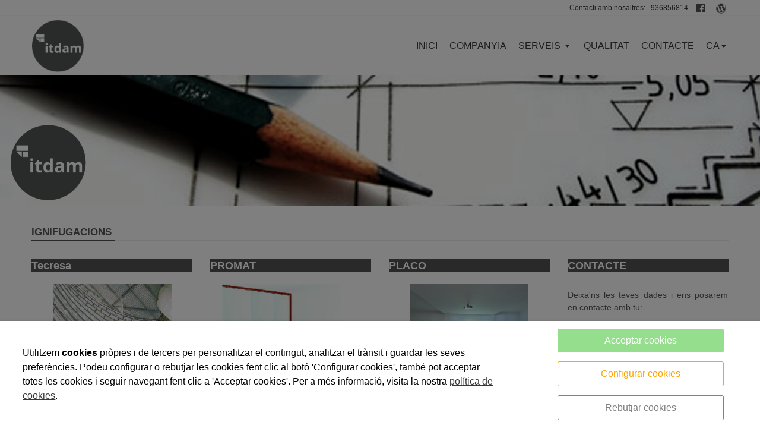

--- FILE ---
content_type: text/html; charset=UTF-8
request_url: https://www.itdam.com/ca/construcio/itdam/serv-ignifugaciones/t-10
body_size: 10636
content:


<!DOCTYPE html>
<html lang="ca" >
    <head>
        <meta charset="UTF-8">
        <meta name="viewport" content="width=device-width, initial-scale=1, shrink-to-fit=no, minimum-scale=1, user-scalable=no">
        <meta http-equiv="x-ua-compatible" content="ie=edge">
                
        

<title>Itdam, S.L.</title>

    <meta name="robots" content="index,follow" />

        <meta name="description" content="Itdam, S.L." />

        <meta name="keywords" content="Itdam, S.L." />

                    <link rel="alternate" hreflang="ca" href="https://www.itdam.com/ca/construcio/itdam/serv-ignifugaciones/t-10" />
            <link rel="alternate" hreflang="es" href="https://www.itdam.com/es/construcion/itdam/serv-ignifugaciones/t-10" />
        <link rel="alternate" hreflang="x-default" href="https://www.itdam.com/es/construcion/itdam/serv-ignifugaciones/t-10" />
             
            <meta property="og:title" content="Itdam, S.L."/>
        
    
            <meta property="og:image" content="https://cdn.reskyt.com/4695/itdam-sl-banner-137417.png"/>
        <meta name="thumbnail" content="https://cdn.reskyt.com/4695/itdam-sl-banner-137417.png"/>
        

        
        
<link rel="shortcut icon" href="https://cdn.reskyt.com/4695/itdam-sl-favicon-140693-med-161122112313.png" />
    <link rel="apple-touch-icon" href="https://cdn.reskyt.com/4695/itdam-sl-favicon-140693-med-161122112313.png"/>
    <link rel="apple-touch-icon" sizes="114x114" href="https://cdn.reskyt.com/4695/itdam-sl-favicon-140693-161122112313.png"/>
<link href="https://maxcdn.bootstrapcdn.com/font-awesome/4.7.0/css/font-awesome.min.css" rel="stylesheet" />

    
    <link rel="stylesheet" href="/compiled/css/web-9.css?v2.75" />
    


    

    <style type="text/css">
        
/* General */
body {
    background-color: ;
        
}
.header-parallax .wrapper-section,
.header-parallax .wrapper.promotion.news, 
.header-parallax .wrapper-lists,
.header-parallax .wrapper-pre-footer,
.header-parallax .wrapper {
    background: ;
}

.form-control {
    
    
    
}

a, a:focus, .card-home, h2.list-title.content-search {
    
}


body.customapp .list-articles a:hover .list-title, 
body.customapp .list-articles .link-collapse:hover,
body.customapp .pager a:hover, .delete-account-txt span {
     color: #D51521; 
}

/* Titles*/
.page-header h1,
.page-header h2,
.title-left-underlined .page-header h1,
.title-left-underlined .page-header h2 {
    border-bottom: 2px solid #D51521;
}
.page-header,
.title-left-underlined .page-header {
    border-bottom: 2px solid #eee;
}
/* page-title*/
.page-header h1,
.page-header h1 a {
    color: inherit;
}
/* section-title */
.page-header h2,
.page-header h2 a {
       
}
.page-header h2 .btn-link,
.page-header h2 .btn-link:hover {
     
}

.list-title,
.list-title a {
    
}

.title-left-bg .page-header h1,
.title-left-bg .page-header h2 {
    background: #D51521; 
}
.title-left-bg .page-header h1::before,
.title-left-bg .page-header h2::before {
    border-left: 10px solid #D51521;
}

.title-center-side .page-header h1:before,
.title-center-side .page-header h2:before,
.title-center-side .page-header h1:after,
.title-center-side .page-header h2:after {
    border-top: 1px solid #D51521;
}

.title-center-side-short .page-header h1:before,
.title-center-side-short .page-header h2:before,
.title-center-side-short .page-header h1:after,
.title-center-side-short .page-header h2:after,
.title-center-underline .page-header h1:after,
.title-center-underline .page-header h2:after {
    border-bottom: 2px solid #D51521;
}

.title-center-up-down-lines .page-header h1,
.title-center-up-down-lines .page-header h2 {
    border-top: 1px solid #D51521;
    border-bottom: 2px solid #D51521;
}

.btn-section a {
    color: #D51521;
}

.only-one-banner .slick-slider-caption .inner-caption,
.slick-banner .slick-slider-caption .inner-caption {
    
    
}

.searchForm .search-btn {
    background-color: #D51521;
}

/* card-title*/
.card-title,
.inside-title {
     
}

/* Forms*/
.btn-primary,
.btn-primary:hover,
.btn-primary:active, 
.btn-primary:focus, 
.btn-primary.active, 
.btn-primary:active:hover,
.btn-primary:disabled,
.btn-primary:disabled:hover,
.open > .btn-primary.dropdown-toggle{
    background-color: #D51521;
    border-color: #D51521;
}
.form-control:focus {
    border-color: #D51521;
}

.btn-primary:hover, .btn-primary.active-btn {
    opacity:.7;
}
/* top Bar */
.top-bar {    
     
}
.top-bar .nav-link,
.top-bar .nav-link:hover {
       
}

/*Submenu en home*/
.submenu-home-items {
     
}

/* Menu */
    .navbar,
    .header-overlay .navbar,
    .menu-logo-menu-overlay .navbar {
        background: !important; 
    }
    .navbar .dropdown-menu,
    .lang-switcher .dropdown-menu {   
        background:; 
    }

.navmenu-default .lang-item,
.navbar .nav-link,
.navbar .nav-link:hover {
      
}
.dropdown-divider,
.dropdown-divider-text {
    background-color: #D51521;
}

.btn-offcanvas {
    color:  !important;
}

    .header-fixed .navbar,
    .header-fixed .header-overlay .navbar,
    .header-fixed .menu-logo-menu-overlay .navbar {
        background: !important; 
    }

    .header-fixed .navbar .dropdown-menu {    
        background:;
    }

.header-fixed .navbar .nav-link {
      
}

.header-fixed .btn-offcanvas {
    color:  !important;
}

.navbar .dropdown-menu .dropdown-item {
     
}
.navbar .dropdown-menu .dropdown-item:hover,
.navbar .dropdown-menu .dropdown-item:focus,
.lang-switcher .navbar .dropdown-menu .dropdown-item:hover,
.lang-switcher .navbar .dropdown-menu .dropdown-item:focus {
    border-left: 3px solid #D51521;
}

.header-fixed .navbar .dropdown-menu .dropdown-item {
     
    
}


/* Off-canvas */

.navmenu-default, .navbar-default .navbar-offcanvas,
.navmenu-default .navmenu-nav > .open > a {
    
    border-color: rgba(0,0,0,.1);
}

.menu-6 li:before {
    border-color: !important;
}

.navmenu-default .navmenu-nav > li > a:hover {
    
}

.navmenu-default .navmenu-nav > li, .navbar-default .navbar-offcanvas .navmenu-nav > li,
.navmenu-default .navmenu-nav > li > a, .navbar-default .navbar-offcanvas .navmenu-nav > li > a,
.navmenu-default .navmenu-nav > li > a:hover, .navbar-default .navbar-offcanvas .navmenu-nav > li > a:hover,
.navmenu-default .navmenu-nav > li > a:focus, .navbar-default .navbar-offcanvas .navmenu-nav > li > a:focus,
.navmenu-default .lang-link
{
    
    color: !important;
}

/* Pagination */
.page-item.active .page-link, .page-item.active .page-link:focus, .page-item.active .page-link:hover {
    background-color: #D51521;
    border-color: #D51521;
}

/* Footer */
.footer-bg {
    background:white !important;
}
.footer, .footer a {
        
}

.footer-widget .widget-title a {
    border-bottom: 2px solid #D51521;
}

/* Form assistence */
.stepwizard-step .href-change-asistente.confirmed,
.stepwizard-step .href-change-asistente.active {
    background-color: #D51521 !important;
    border-color: #D51521 !important; 
}
.stepwizard-step .href-change-asistente.active {
    border-color: white !important; 
}

/* Buttons */
.btn-outline-rounded .btn-primary,
.btn-outline-square .btn-primary,
.btn-outline-circle .btn-primary {
    color: #D51521;
    border: 2px solid #D51521;
}

.btn-outline-rounded .btn-primary:hover,
.btn-outline-rounded .btn-primary:focus,
.btn-outline-rounded .btn-primary:active,
.btn-outline-rounded .btn-primary.active-btn,
.btn-outline-square .btn-primary:hover,
.btn-outline-square .btn-primary:focus,
.btn-outline-square .btn-primary:active,
.btn-outline-square .btn-primary.active-btn,
.btn-outline-circle .btn-primary:hover,
.btn-outline-circle .btn-primary:focus,
.btn-outline-circle .btn-primary:active,
.btn-outline-circle .btn-primary.active-btn{
    background-color: #D51521 !important;
    border-color: #D51521 !important; 
    color: white;
}

.btn-underline .btn-primary:after, 
.btn-underline .btn-primary.active-btn:before,
.btn-underline .btn-secondary:after,
.btn-underline .btn-secondary.active-btn:before{
    border-bottom: 2px solid #D51521 !important;
}

.btn-bg-animate .btn-primary {
    color: #D51521;
    border: 2px solid #D51521;
}
.btn-bg-animate .btn-primary {
    background-color: transparent;
}
.btn-bg-animate .btn-primary:after {
    background: #D51521;
}

.metro-item .media-content .parraf {
    background: #D51521;
}
.content-ficha .lista-despegable-link {
    background:#D51521;
}    
.content-ficha .lista-despegable-link:before{
    border-color:transparent #D51521 transparent transparent;
}

.submenu-in-carrousel .card-text-inside .effect-caption .submenu-carrousel-items {
    background-color: ;
}

.submenu-in-carrousel .card-text-inside .effect-caption .submenu-carrousel-items img {
    opacity: 1;
    -moz-opacity:1;
    filter: alpha(opacity=100);
}

/* gmap */
#iw-container .iw-title {
    background-color:#D51521; 
}    

/* DB */
.db-adicional .nav-link[aria-expanded="true"], 
.db-adicional .nav-link[aria-expanded="true"]:hover, 
.db-adicional .nav-link[aria-expanded="true"]:focus,
.db-adicional .nav-link[aria-expanded="true"]:active {
    border-top: 2px solid #D51521;
}

/* Menu Effects */

.menu-effect-brand > a:hover, .menu-effect-brand .dropdown-menu .dropdown-item:hover {
    color:#D51521 !important;
}
.menu-effect-brand > a:hover .icon-menu .fa {
    color:#D51521 !important;
}

.menu-effect-brand-negative > a:hover {
    background:#D51521 !important;
}
.menu-effect-brand-negative .dropdown-menu .dropdown-item:focus, 
.menu-effect-brand-negative .dropdown-menu .dropdown-item:hover {
    background: #D51521 !important;
}

.menu-effect-sweep-to-right .dropdown-menu .dropdown-item:focus, 
.menu-effect-sweep-to-right .dropdown-menu .dropdown-item:hover {
    background: #D51521 !important;
}
.menu-effect-sweep-to-right > a::before {
    background: #D51521 !important;
} 

.menu-effect-garin > a::before {
    background: #D51521;
}

.menu-effect-dagna > a::before {
    border-bottom:3px solid #D51521;
}

.menu-effect-mallory > a::before {
    border-bottom:3px solid #D51521;
}

.menu-effect-jarvia > a::before {
    border-bottom:3px solid #D51521;
}

.menu-effect-amara > a::before {
    background: #D51521;
}

.menu-effect-roger a span:not(.icon-menu)::before,
.menu-effect-roger a span:not(.icon-menu)::after {
    background: #D51521;
}

figure.effect-raphael:hover .effect-caption,
figure.effect-thalia:hover .effect-caption,
figure.effect-helga:hover .effect-caption {
    background-color: #D51521;
}

figure.effect-cerencolor.hover-active .effect-caption,
figure.effect-cerencolor:hover .effect-caption {
    color: #D51521;
}
/* Dividers */
hr.soften,
hr.line-soften {
    height: 2px;
    background-image: -webkit-linear-gradient(left, transparent, , transparent);
    background-image: -moz-linear-gradient(left, transparent, , transparent);
    background-image: -ms-linear-gradient(left, transparent, , transparent);
    background-image: -o-linear-gradient(left, transparent, , transparent);
    border: 0;
}
hr.line-solid {
    border-top: 1px solid ;
}

hr.line-double {
    border-top: 3px double ;
}

hr.line-dashed {
    border-top: 2px dashed ;
}

hr.line-dotted {
    border-top: 2px dotted ;
}    </style>

            <link rel="stylesheet" href="https://cdn.reskyt.com/4695/custom-css.css" />
            
        

        
        
        
            <script src="https://cdnjs.cloudflare.com/ajax/libs/jquery/2.1.4/jquery.min.js"></script>
                
    </head>

    <body id="home" class=" plantilla-9   pc   pagina-10  chrome   ">


    
        
    

    <style>
        .loader {
            display:none;
            position:absolute;
            z-index:1000000;
        }
    </style>

            <style>
            #loader-new-background {
                width: 60px;
                height: 60px;
                position: absolute;    
                color: #fff;  
                display: none;    
                opacity: 0;
                background-color: #000;
                opacity: 0.7;    
                border-radius: 10px;
                -webkit-border-radius: 10px;
                -moz-border-radius: 10px;
                z-index:1000000;
            }
            #loader-new {
                z-index:1000001;
            }
        </style>
        <div id="loader-new-background"></div>
        <div id="loader-new"></div>
    
        <div class="wrapper-layout">

            
<section class="wrapper-alert" style="display: none">
    <div class="container">
        <div class="alert alert-success alert-dismissible fade in" role="alert">
            <button type="button" class="close close-wrapper" data-dismiss="container" aria-label="Close">
                <span aria-hidden="true">&times;</span>
            </button>
            
        </div>
    </div>
</section>
            <div id="off-canvas" class="navmenu navmenu-default navmenu-fixed-right offcanvas " ><div class="layout-off-canvas"></div><div class="navmenu-brand clearfix"><div class="col-xs-6"><a href="https://www.itdam.com" class="href-logo-img-offcanvas"><img class="logo-img-offcanvas" src="https://cdn.reskyt.com/4695/itdam-sl-logoweb-140694-161122112600.png" alt="Itdam, S.L."></a></div><div class="col-xs-6"><ul class="nav nav-inline lang-canvas"><li class="nav-item dropdown lang-switcher"><a class="nav-link lang-link dropdown-toggle lang-switcher-text" data-toggle="dropdown" href="https://www.itdam.com/ca/construcio/itdam/serv-ignifugaciones/t-10" role="button" aria-haspopup="true" aria-expanded="false" lang="ca">CA</a><div class="dropdown-menu lang-dropdown m-close" aria-labelledby="Preview"><a class="dropdown-item lang-item" href="https://www.itdam.com/es/construcion/itdam/serv-ignifugaciones/t-10" lang="es">ES</a></div></li></ul></div></div><ul class="nav navmenu-nav"><li ><a href="/ca/construcio/itdam" class="href-menu-id29452" id="href-menu-id29452"  ><span class="menu-id29452 rk-label-menu">INICI</span></a></li><li ><a href="/ca/construcio/itdam/companyia/t-6" class="href-menu-id29453" id="href-menu-id29453"  ><span class="menu-id29453 rk-label-menu">COMPANYIA</span></a></li><li class="dropdown menu-li-29454 "><a class="dropdown-toggle href-menu-id29454" id="href-menu-id29454" href="javascript:void(0);"><span class="menu-id29454 rk-label-menu">SERVEIS</span></a><ul class="dropdown-menu level1 nav-submenu navmenu-nav"><li ><a class="dropdown-item href-menu-id29455"  id="href-menu-id29455" href="/ca/construcio/itdam/sev-falsos-sostres/t-7"  ><span class="menu-id29455 rk-label-menu">FALS SOSTRE</span></a></li><li ><a class="dropdown-item href-menu-id29456"  id="href-menu-id29456" href="/ca/construcio/itdam/serv-sistemes-pladur/t-8"  ><span class="menu-id29456 rk-label-menu">SISTEMES DE PLADUR</span></a></li><li ><a class="dropdown-item href-menu-id29468"  id="href-menu-id29468" href="/ca/construcio/itdam/serv-ignifugacions/t-10"  ><span class="menu-id29468 rk-label-menu">IGNIFUGACIONS</span></a></li><li ><a class="dropdown-item href-menu-id29470"  id="href-menu-id29470" href="/ca/construcio/itdam/serv-aillants/t-15"  ><span class="menu-id29470 rk-label-menu">AÏLLANTS</span></a></li></ul></li><li ><a href="/ca/construcio/itdam/qualitat/t-16" class="href-menu-id29471" id="href-menu-id29471"  ><span class="menu-id29471 rk-label-menu">QUALITAT</span></a></li><li ><a href="/ca/construcio/itdam/contacte/t-17" class="href-menu-id29472" id="href-menu-id29472"  ><span class="menu-id29472 rk-label-menu">CONTACTE</span></a></li></ul></div>
            

    

<header class="header">
                
    
    <div class="top-bar hidden-md-down">

        <div class="container">
            <div class="row">
                <div class="col-xs-12 text-xs-right">

                    <nav class="menu-topbar">

    <ul class="nav nav-inline">

        
            <li class="nav-item">
                
                                
                    <a class="nav-link" href="#"
                        >

                        
    

                                                    Contacti amb nosaltres:
                                            </a>
                                
            </li>

        
            <li class="nav-item">
                
                                
                    <a class="nav-link" href="http://Tel: +34936856814"
                        >

                        
    

                                                    936856814
                                            </a>
                                
            </li>

        
            <li class="nav-item">
                
                                
                    <a class="nav-link" href="https://www.facebook.com/pages/Itdam/295572414124376?fref=ts"
                       target="_blank" >

                        
            <span class="icon-menu"> 
            <i class="fa fa-facebook-official menus-fa-2x" style="color: rgb(83, 83, 83);"></i>
        </span>
    

                                            </a>
                                
            </li>

        
            <li class="nav-item">
                
                                
                    <a class="nav-link" href="http://blog.itdam.com/"
                       target="_blank" >

                        
            <span class="icon-menu"> 
            <i class="fa fa-wordpress menus-fa-2x" style="color: rgb(83, 83, 83);"></i>
        </span>
    

                                            </a>
                                
            </li>

        
        
    </ul>

</nav>
                </div>
            </div>
        </div>

    </div>
                            
        <nav class="navbar navbar-full">
        <div class="container">
            <div class="row-v-middle">

                <div class="col-xs-5 col-sm-4 col-md-3 logo">
                                            <a class="navbar-brand" href="https://www.itdam.com">                            
                            <img class="logo-img" src="https://cdn.reskyt.com/4695/itdam-sl-logoweb-140694-161122112600.png" alt="Itdam, S.L.">
                        </a>
                                    </div>

                <div class="col-xs-7 col-sm-8 col-md-9 main-menu">
                    <div class="collapse navbar-toggleable-sm hidden-md-down" id="exCollapsingNavbar2">
                        
<ul class="nav navbar-nav">

    
        
            <li class="nav-item menu-effect-dagna">
                
                                    
                    <a class="nav-link" href="/ca/construcio/itdam"
                        >

                        
    
                        <span data-hover="INICI">INICI</span>
                        
                    </a>
                            </li>

        
    
        
            <li class="nav-item menu-effect-dagna">
                
                                    
                    <a class="nav-link" href="/ca/construcio/itdam/companyia/t-6"
                        >

                        
    
                        <span data-hover="COMPANYIA">COMPANYIA</span>
                        
                    </a>
                            </li>

        
    
                    <li class="nav-item menu-effect-dagna dropdown">
                <a class="nav-link dropdown-toggle" href="#">
                    
                    
    
                    <span data-hover="SERVEIS">SERVEIS</span>
                </a>
                <div class="dropdown-menu">
                                            
                                                
                            <a class="dropdown-item" href="/ca/construcio/itdam/sev-falsos-sostres/t-7"
                                 >

                                    
        
    
                                FALS SOSTRE                               
                            </a>
                            
                                                                    
                                                
                            <a class="dropdown-item" href="/ca/construcio/itdam/serv-sistemes-pladur/t-8"
                                 >

                                    
        
    
                                SISTEMES DE PLADUR                               
                            </a>
                            
                                                                    
                                                
                            <a class="dropdown-item" href="/ca/construcio/itdam/serv-ignifugacions/t-10"
                                 >

                                    
        
    
                                IGNIFUGACIONS                               
                            </a>
                            
                                                                    
                                                
                            <a class="dropdown-item" href="/ca/construcio/itdam/serv-aillants/t-15"
                                 >

                                    
        
    
                                AÏLLANTS                               
                            </a>
                            
                                                            </div>
            </li>

        
    
        
            <li class="nav-item menu-effect-dagna">
                
                                    
                    <a class="nav-link" href="/ca/construcio/itdam/qualitat/t-16"
                        >

                        
    
                        <span data-hover="QUALITAT">QUALITAT</span>
                        
                    </a>
                            </li>

        
    
        
            <li class="nav-item menu-effect-dagna">
                
                                    
                    <a class="nav-link" href="/ca/construcio/itdam/contacte/t-17"
                        >

                        
    
                        <span data-hover="CONTACTE">CONTACTE</span>
                        
                    </a>
                            </li>

        
    
            
    <li class="nav-item dropdown lang-switcher"><a class="nav-link lang-link dropdown-toggle lang-switcher-text" data-toggle="dropdown" href="https://www.itdam.com/ca/construcio/itdam/serv-ignifugaciones/t-10" role="button" aria-haspopup="true" aria-expanded="false" lang="ca">CA</a><div class="dropdown-menu lang-dropdown m-close" aria-labelledby="Preview"><a class="dropdown-item lang-item" href="https://www.itdam.com/es/construcion/itdam/serv-ignifugaciones/t-10" lang="es">ES</a></div></li>        
    
</ul>                    </div>

                    <button class="btn btn-link btn-offcanvas navbar-toggler hidden-lg-up pull-xs-right" data-toggle="offcanvas" data-target="#off-canvas" data-canvas="body">
                        <i class="fa fa-bars"></i>
                    </button>

                </div>
            </div>
        </div>
    </nav>
</header>
    
        


    <section class="wrapper-top-banner ">

        <div class="only-one-banner slick-current" role="listbox">   
                            
                                
                                                    
                
                    <div class="slick-slider-item">

                        <div class="slick-slider-inner  slick-current">

                            
                                
                                                                                                                                                                                                   
                                <div class="intrinsic" style="padding-bottom: 17.1875%;padding-bottom: -webkit-calc(100% * 330 / 1920);padding-bottom: -moz-calc(100% * 330 / 1920);padding-bottom: expression(100% * 330 / 1920);padding-bottom: -o-calc(100% * 330 / 1920);padding-bottom: calc(100% * 330 / 1920);">
                                    <img 
                                        data-srcset="
                                        https://cdn.reskyt.com/4695/itdam-sl-banner-137417-med.png 1w,
                                        https://cdn.reskyt.com/4695/itdam-sl-banner-137417-med.png 769w,
                                        https://cdn.reskyt.com/4695/itdam-sl-banner-137417.png 1281w"
                                                                                src="[data-uri]"
                                        width="1920"
                                        height="330"
                                        data-sizes="auto"
                                        class="lazyload"
                                        alt="Itdam, S.L. Construcció Sant Feliu de Llobregat Barcelona" />
                                </div>

                                                                

                            
                            
                        </div>

                    </div>
                                    </div>
        
        

    </section>
        
 

            <main id="anchor-main" class="main-layout">
            
        


            

    
                                    
                
                
                
                
        

            
                    
        
        
        
        <section id="anchor-23946" class="wrapper-section   add-margin-top" style='' data-cols="1">
            <div class="container">

                                    <div class="page-header">
                        <h2>IGNIFUGACIONS</h2>
                                            </div>
                
                                
                
                        
    <div class="cards row row-centered">
    
        
                                                                                    
            <div id="id45908" class="col-xs-12 col-sm-6 col-lg-3 col-centered"  style="">
                




 

        
    
        <div class="card card-home card-text-bottom " template-scraper="" url-scraper="">  
   
                            <a href="/ca/construcio/itdam/tecresa/45908.html" class="card-home-link" >
                    <div class="card-block" style="">                        
                                    <h4 class="card-title">Tecresa</h4>
                                                    <div class="card-description">
                        <img style="margin: 10px 20px 10px 20px;" src="/uploads/4695/files/ignifugaciones-TECRESA.jpg" alt="" width="200" height="259" />
<div style="text-align: justify;">Tecresa ofereix al mercat espanyol les solucions m&eacute;s avan&ccedil;ades per a la protecci&oacute; passiva contra incendis.</div>
<div style="text-align: justify;">Tecresa basa la seva oferta al mercat en l'experi&egrave;ncia de molts anys, oferint solucions en el camp de la seguretat contra incendis per a qualsevol necessitat en la construcci&oacute; o la ind&uacute;stria.</div>
<div style="text-align: justify;">S&oacute;n plaques de magnesita, silicat i altres additius que conformen el gran comportament dels panells davant el foc.</div>
<div style="text-align: justify;">No &eacute;s afectat pel creixement de fongs, ni ho afavoreix activament.</div>
<div style="text-align: justify;">&Eacute;s f&agrave;cil de tallar, trepar o allisar, igual que la fusta. Totes les plaques poden fixar-se amb claus, cargols o grapes.</div>
<div style="text-align: justify;">El seu comportament davant el foc, estabilitat i resist&egrave;ncia s&oacute;n permanents i no es veuen afectades per l'exposici&oacute; a llarg termini a una humitat relativa del 100%, o temperatures elevades en r&egrave;gim continu.</div>
<div style="text-align: justify;">No contenen cap fibra duradora inorg&agrave;nica natural o artificial.</div>
<div style="text-align: justify;">Mant&eacute; les seves qualitats de resist&egrave;ncia al foc i excel&middot;lent estabilitat dimensional, encara en condicions humides o mullat.</div>
                    </div>
                                     
            </div>
                    </a>
                
    



            



    
     
</div>      

                
            </div>

        
                                                                                    
            <div id="id45907" class="col-xs-12 col-sm-6 col-lg-3 col-centered"  style="">
                




 

        
    
        <div class="card card-home card-text-bottom " template-scraper="" url-scraper="">  
   
                            <a href="/ca/construcio/itdam/promat/45907.html" class="card-home-link" >
                    <div class="card-block" style="">                        
                                    <h4 class="card-title">PROMAT</h4>
                                                    <div class="card-description">
                        <div style="text-align: justify;"><img style="margin: 10px 20px 10px 20px;" src="/uploads/4695/files/ignifugaciones-promat-particiones-vidriadas-cortafuegos.jpg" alt="" width="200" height="123" /></div>
<div style="text-align: justify;">A partir de la gamma de productes b&agrave;sica i caracter&iacute;stica de la m&eacute;s moderna tecnologia en la Protecci&oacute; Passiva contra incendis, que ofereix Promat, &eacute;s possible cobrir qualsevol necessitat demandada per a elsector de la construcci&oacute;, com ve demostrant el gran nombre d'obres ateses per l'Organitzaci&oacute; internacional Promat a tot el m&oacute;n duante els seus m&eacute;s de quaranta-sis anys d'exist&egrave;ncia.</div>
                    </div>
                                     
            </div>
                    </a>
                
    



            



    
     
</div>      

                
            </div>

        
                                                                                    
            <div id="id45906" class="col-xs-12 col-sm-6 col-lg-3 col-centered"  style="">
                




 

        
    
        <div class="card card-home card-text-bottom " template-scraper="" url-scraper="">  
   
                            <a href="/ca/construcio/itdam/placo/45906.html" class="card-home-link" >
                    <div class="card-block" style="">                        
                                    <h4 class="card-title">PLACO</h4>
                                                    <div class="card-description">
                        <img style="margin: 10px 20px 10px 20px;" src="/uploads/4695/files/ignifugaciones_placo1.jpg" alt="" width="200" height="169" />
<div style="text-align: justify;">Protecci&oacute; enfront d'incendis.</div>
<div style="text-align: justify;">Aporten una excel&middot;lent protecci&oacute; en cas d'incendi, gr&agrave;cies a l'extraordinari comportament del guix quan aquest queda exposat al foc.</div>
<div style="text-align: justify;">La capa de guix calcinat que es forma sobre les plaques exposades al foc, permet retardar el proc&eacute;s de calcinaci&oacute; de la resta de palcas, alentint gradualment a mesura que augmenta el gruix del material calcinat.</div>
<div style="text-align: justify;">Tamb&eacute; garanteixen l'estanquitat als fums, als gasos calents ia les flames, i asseguren un bon a&iuml;llament t&egrave;cnic entre els dos costats de la divisi&oacute;, causa del seu baix coeficient de conductivitat t&egrave;rmica.</div>
                    </div>
                                     
            </div>
                    </a>
                
    



            



    
     
</div>      

                
            </div>

        
                                                                                    
            <div id="id45899" class="col-xs-12 col-sm-6 col-lg-3 col-centered"  style="">
                




 

        
    
        <div class="card card-home card-text-bottom " template-scraper="" url-scraper="">  
   
                            <div class="card-block" style="">                        
                                    <h4 class="card-title">CONTACTE</h4>
                                                    <div class="card-description">
                        <table>
<tbody>
<tr>
<td><iframe class="embed-form" src="/construcion/itdam/survey/te-llamamos/5624.html?embedded=1" width="100%" height="400" frameborder="0"></iframe></td>
</tr>
</tbody>
</table>
                    </div>
                                     
            </div>
                
    







    
     
</div>      

                
            </div>

            </div>
        

                
            </div>
        </section>

        
                        
    
        


                </main>

                

    <section class="wrapper-pre-footer">
        <div class="container">
            <div class="row">
                <div class="col-xs-12 col-sm-6 col-md-8 text-xs-center text-md-left">
                    
    <nav class="social-profiles-likes">

        <ul class="nav nav-inline pull-xs-left">

                    
        </ul>
        
        
            </nav>

                </div>
                                    <div class="col-xs-12 col-sm-6 col-md-4 text-xs-center text-md-right">
                        
    
            
    
            <div class='social-networks'>
            <div class="addthis_toolbox" addthis:url="https://www.itdam.com/construcio/itdam/serv-ignifugaciones/t-10">
                                <a class="addthis_button_facebook no-css-a">
                    <span class="fa-stack fa-lg">
                        <i class="fa fa-square fa-stack-2x"></i>
                        <i class="fa fa-facebook fa-stack-1x fa-inverse"></i>
                    </span>
                </a>

                <a class="addthis_button_twitter no-css-a"></a>
                 
                                                    <a class="footer-download-qr addthis_button_qr no-css-a" href="/qr/restaurante/0/itdam">
                        <span class="fa-stack fa-lg">
                            <i class="fa fa-square fa-stack-2x"></i>
                            <i class="fa fa-qrcode fa-stack-1x fa-inverse"></i>
                        </span>
                    </a>
                
                
                
                                
                                <a href="#" class="addthis_button_compact no-css-a">
                    <span class="fa-stack fa-lg">
                        <i class="fa fa-square fa-stack-2x"></i>
                        <i class="fa fa-share-alt fa-stack-1x fa-inverse"></i>
                    </span> 
                </a>
                
            </div>

        </div>
                        </div>
                            </div>
        </div>
    </section>


            <footer class="footer">
                

    

                        
    
    <section class="wrapper-widgets footer-bg ">
        <div class="container">

            <div class="row footer-widgets">

                                                                                                                                                                                                
                                        
                                                                                    
                                            <div class="col-sm-12 col-md-4">
                            <div class="footer-widget footer-widget-1">
                                
                                <ul class="nav ">
                                                                                                                                        
                                        
                                                                                
                                        <li class='nav-item '>
                                                                                            <a class="nav-link" href="/ca/construcio/itdam/avis-legal/47644.html" >
                                                    
                                                                                                            Avís legal
                                                                                                    </a>
                                                                                                                                        </li>
                                                                                                                                                                        </ul>
                            </div>
                        </div>
                                            <div class="col-sm-12 col-md-4">
                            <div class="footer-widget footer-widget-2">
                                
                                <ul class="nav ">
                                                                    
                                        
                                                                                
                                        <li class='nav-item '>
                                                                                            <a class="nav-link" href="#" >
                                                    
                                                                                                            Itdam, SL C / Anselm Clavé, (Pol. Ind. Matacàs), S / N, 08980 Sant Feliu de Llobregat
                                                                                                    </a>
                                                                                                                                        </li>
                                                                                                                                                                                                                                            </ul>
                            </div>
                        </div>
                                            <div class="col-sm-12 col-md-4">
                            <div class="footer-widget footer-widget-3">
                                
                                <ul class="nav ">
                                                                                                                                                                                                            
                                        
                                                                                                                                                                    
                                        <li class='nav-item '>
                                                                                            <a class="nav-link" href="http://www.sagebarcelona.com" target=_blank>
                                                                                                                                                                        <img src="https://cdn.reskyt.com/4695/itdam-sl-menu-137748-161102163247.png" class="widget-icon-image "  alt="" />
                                                                                                            
                                                                                                            Pàgina realitzada per Merlos Infor, SL
                                                                                                    </a>
                                                                                                                                        </li>
                                                                                                    </ul>
                            </div>
                        </div>
                                            <div class="col-sm-12 col-md-4">
                            <div class="footer-widget footer-widget-4">
                                
                                <ul class="nav ">
                                                                                                                                                                                                                                                                            </ul>
                            </div>
                        </div>
                                            <div class="col-sm-12 col-md-4">
                            <div class="footer-widget footer-widget-5">
                                
                                <ul class="nav ">
                                                                                                                                                                                                                                                                            </ul>
                            </div>
                        </div>
                    
                </div>

            
                            <div class="logo-footer">
                    <a href="http://www.merlos-infor.com/" target="_blank" class="rsk">
                        <img src="https://cdn.reskyt.com/distri/logo-merlos.png">
                    </a>
                </div>
            
            <div class="footer-widget footer-widget-inferior">
                <ul class="nav nav-inline">
                                                                                                                                                                        </ul>
            </div>

        </div>
    </section>
            

    <a href="#" class="back-to-top"><i class="fa fa-angle-up"></i></a>
            </footer>
        </div>

        
        
    <div id='wrap-cookies' style="display:none;"></div>
    <div id='accept-cookies' class=bubble-no-reskytbar style="display:none;">

        <div class="text-cookies">
            <span>Utilitzem <b>cookies</b> pròpies i de tercers per personalitzar el contingut, analitzar el trànsit i guardar les seves preferències. Podeu configurar o rebutjar les cookies fent clic al botó 'Configurar cookies', també pot acceptar totes les cookies i seguir navegant fent clic a 'Acceptar cookies'. Per a més informació, visita la nostra <a href='/ca/construcio/itdam/opcions/politica-cookies.html' style='text-decoration:underline;' target='_blank'>política de cookies</a>.</span>
        </div>

        <div class="buttons-cookies">
            <span>
                <a href="#" class="close-accept-cookies">Acceptar cookies</a>
                <a href="#" class="conf-cookies">Configurar cookies</a>
                <a href="#" class="decline-cookies">Rebutjar cookies</a>
            </span>
        </div>
        
    </div> 

    <div id="dialog-conf-cookies" style="display:none;">
        <a href="#" class="close-dialog-conf-cookies"><i class="fa fa-times-circle-o"></i></a>
        <div class="ch-titulo">Gestionar les preferències de consentiment</div>
        <div class="ch-body">Quan visites un lloc web, aquest pot obtenir o guardar informació de la teva navegació mitjançant l'ús de cookies, i aquesta informació es fa servir principalment perquè el lloc web funcionaran tal com espereu. Podeu configurar quin tipus de cookies desitja que es guardin en el seu navegador i quins no, però ha de tenir en compte, que el bloqueig d'alguns tipus de cookies pot afectar negativament la seva experiència al nostre web.</div>
        <table>
            <tr>
                <td>
                    <div class="c-titulo">Cookies tècniques</div>
                    <div class="c-body">Les cookies tècniques o necessàries són essencials perquè la nostra web pugui funcionar i inclou funcionalitats bàsiques com identificar la sessió o donar accés als usuaris registrats a zones d'accés restringit. Per aquests motius les cookies tècniques no es poden desactivar.</div>
                </td>
                <td><input type="checkbox" name="tecnicas" checked disabled></td>
            </tr>
            <tr>
                <td>
                    <div class="c-titulo">Cookies d'estadístiques</div>
                    <div class="c-body">Utilitzem cookies de tipus estadístic per veure com interactues amb la pàgina web, reunint informació anònima durant el temps que navegues per ella. La finalitat de recaptar aquesta informació és la d'introduir millores a la web en funció de l'anàlisi de les dades agregades.</div>
                </td>
                <td><input type="checkbox" name="estadisticas"></td>
            </tr>
            <tr>
                <td>
                    <div class="c-titulo">Cookies de preferència</div>
                    <div class="c-body">A l'utilitzar cookies de preferències, la pàgina web pot recordar informació durant el teu temps de navegació associada a la forma en què la pàgina es comporta o l'aspecte que té, com el teu idioma preferit o la regió en la qual et trobes.</div>
                </td>
                <td><input type="checkbox" name="preferencias"></td>
            </tr>
            <tr>
                <td>
                    <div class="c-titulo">Cookies de màrqueting</div>
                    <div class="c-body">Les cookies de màrqueting o publicitàries s'utilitzen per analitzar el teu comportament mentre visites la pàgina web i perquè, de forma puntual, altres proveïdors puguin oferir publicitat personalitzada i rellevant atenent al teu perfil de navegació.</div>
                </td>
                <td><input type="checkbox" name="marketing"></td>
            </tr>
        </table>
        <div class="buttons-conf-cookies">
            <span>
                <a href="#" class="close-accept-cookies">Acceptar totes</a>
                <a href="#" class="accept-setup-cookies">Acceptar selecció</a>
            </span>
        </div>
    </div>


        <script type="text/javascript">
    var vars = Array();
    var imgs = Array();
    var trans = Array();
    vars['idioma_iso'] = 'ca';
    vars['idioma_iso_ext'] = '';
    vars['ppc_twig'] = '0';
    vars['familia_html'] = 9;
    vars['header_fixed'] = '';
    vars['dias_de_reserva'] = '';
    vars['max_dias_reserva'] = '0';
    vars['max_hora_reserva'] = '';
    vars['customapp_pdf_blank'] = '0';
    vars['custom_app'] = 0;
    vars['pass_vars_app'] = 1;
    vars['extra_pass_vars_app'] = '';
    vars['whitelabel_domain'] = 'administracion.merlos-infor.com';
    vars['id'] = 4695;
    vars['plantilla_new'] = 1;
    vars['layout_app'] = 0;
    vars['nodisplay_menutop_customapp'] = 0;
    vars['sep_miles'] = '.';
    vars['sep_decimales'] = ',';
    vars['home_slick'] = '';
    vars['decimales'] = 2;
    vars['video_fullscreen_android'] = 0;
    vars['username'] = 'itdam';
    vars['sin_frame'] = 0;
    vars['homeWithWrapper'] = 0;
    vars['paginaMenu'] = 0;
    vars['app_consent'] = 0;
    vars['lib_flipster_css'] = 'https://cdn.reskyt.com/libs/css/jquery.flipster.min.css';
    vars['lib_flipster_js'] = 'https://cdn.reskyt.com/libs/js/jquery.flipster.min.js';
    vars['selector_domains_native_broser'] = "a[href*='youtube.com/'],a[href*='youtu.be/'],a[href*='vimeo.com/'],a[href*='facebook.com/'],a[href*='instagram.com/']";
    vars['segmentify_api_key'] = 0;

    imgs['loader_gif'] = '/bundles/alacartaadmin/images/loader.gif?v2.75';

    trans['msg_load_iframe_reskyt'] = 'Cargando datos, espere por favor';
    trans['msg_load_iframe'] = 'Cargando';
    trans['aceptar'] = 'Acceptar';
    trans['cancelar'] = 'Cancel·lar';
    trans['select_files'] = 'arxius seleccionats';
    trans['enviar'] = 'Enviar';
    trans['max_size'] = 'El tamany màxim dels arxius adjunts no pot excedir de 10 Mb';

    var url = Array();
            url['reservas_reservascalendario'] = '/reservas/calendario/4695';
            url['path_search_db'] = '/ca/construcio/itdam/db/search';
        url['pathGetProvincias'] = '/api/getprovincia';
</script>

<script src="https://cdnjs.cloudflare.com/ajax/libs/tether/1.2.0/js/tether.min.js"></script><!-- Tether for Bootstrap -->
<script src="https://maxcdn.bootstrapcdn.com/bootstrap/4.0.0-alpha.2/js/bootstrap.min.js" integrity="sha384-vZ2WRJMwsjRMW/8U7i6PWi6AlO1L79snBrmgiDpgIWJ82z8eA5lenwvxbMV1PAh7" crossorigin="anonymous"></script>
<script src="https://npmcdn.com/masonry-layout@4.0/dist/masonry.pkgd.min.js"></script>

<script type="text/javascript" src="https://cdnjs.cloudflare.com/ajax/libs/jquery-cookie/1.4.1/jquery.cookie.min.js"></script>
<script type="text/javascript" src="https://cdnjs.cloudflare.com/ajax/libs/autonumeric/1.9.0/autoNumeric.min.js"></script>
<script type="text/javascript" src="https://cdnjs.cloudflare.com/ajax/libs/slick-carousel/1.8.0/slick.min.js"></script>
<script type="text/javascript" src="https://cdnjs.cloudflare.com/ajax/libs/jquery.imagesloaded/4.1.0/imagesloaded.pkgd.min.js"></script>
<script type="text/javascript" src="https://cdnjs.cloudflare.com/ajax/libs/picturefill/3.0.2/picturefill.min.js"></script>
<script type="text/javascript" src="https://cdnjs.cloudflare.com/ajax/libs/parallax.js/1.4.2/parallax.min.js"></script>
<script type="text/javascript" src="https://cdnjs.cloudflare.com/ajax/libs/packery/2.1.1/packery.pkgd.min.js"></script>
<script type="text/javascript" src="https://cdnjs.cloudflare.com/ajax/libs/fotorama/4.6.4/fotorama.min.js"></script>
<script type="text/javascript" src="https://cdnjs.cloudflare.com/ajax/libs/lazysizes/2.0.0/lazysizes.min.js"></script>
<script type="text/javascript" src="https://cdnjs.cloudflare.com/ajax/libs/photoswipe/4.1.2/photoswipe.min.js"></script>
<script type="text/javascript" src="https://cdnjs.cloudflare.com/ajax/libs/photoswipe/4.1.2/photoswipe-ui-default.min.js"></script>

        <script type="text/javascript" src="https://cdn.reskyt.com/libs/js/libs-web-9.js"></script>
    


        <script type="text/javascript" src="/compiled/js/web-9.js?v2.75"></script>
    

    <!--AddThis-->
    <script>
        if ( checkCookie("preferencias") ) {
            var script = document.createElement('script');
            script.async = true;
            script.type = "text/javascript";
            script.src = "//s7.addthis.com/js/300/addthis_widget.js#pubid=ra-51b99c045047bd47";
            document.head.appendChild(script);
        }
    </script>

        
        

        
        <script>
                            var horasReserva = {"1":[],"2":[],"3":[],"4":[],"5":[],"6":[],"7":[]};
                    </script>

        
        
        
        
        
        
        
            
        
        <script async data-api="https://rktstats.reskyt.com/api/event"  data-domain="app.reskyt.com,itdam.reskyt.com" src="https://cdn.reskyt.com/plausible.js"></script>

                <!-- Root element of PhotoSwipe. Must have class pswp. -->
<div class="pswp" tabindex="-1" role="dialog" aria-hidden="true">
    <div class="pswp__bg"></div>
    <div class="pswp__scroll-wrap">
        <div class="pswp__container">
            <div class="pswp__item"></div>
            <div class="pswp__item"></div>
            <div class="pswp__item"></div>
        </div>
        <div class="pswp__ui pswp__ui--hidden">
            <div class="pswp__top-bar">
                <div class="pswp__counter"></div>
                <button class="pswp__button pswp__button--share" title="Share"></button>
                <button class="pswp__button pswp__button--close" title="Close (Esc)"></button>
                <button class="pswp__button pswp__button--zoom" title="Zoom in/out"></button>
                <div class="pswp__preloader">
                    <div class="pswp__preloader__icn">
                        <div class="pswp__preloader__cut">
                            <div class="pswp__preloader__donut"></div>
                        </div>
                    </div>
                </div>
            </div>
            <div class="pswp__share-modal pswp__share-modal--hidden pswp__single-tap">
                <div class="pswp__share-tooltip"></div> 
            </div>
            <button class="pswp__button pswp__button--arrow--left" title="Previous (arrow left)">
            </button>
            <button class="pswp__button pswp__button--arrow--right" title="Next (arrow right)">
            </button>
            <div class="pswp__caption">
                <div class="pswp__caption__center"></div>
            </div>
        </div>
    </div>
</div></body>
</html>


--- FILE ---
content_type: text/css
request_url: https://cdn.reskyt.com/4695/custom-css.css
body_size: 335
content:
.card-home .card-title {
    margin-bottom: 1rem;
    color: #ffffff;
    background-color: #535353;
    text-align: left;
}

.menu-effect-dagna > a::before {
    border-bottom: 3px solid #535353;
}

.page-header h1, .page-header h2, .title-left-underlined .page-header h1, .title-left-underlined .page-header h2 {
    border-bottom: 2px solid #535353;
}

.btn-primary:hover {
    opacity: .8;
}

.btn-primary, .btn-primary:hover, .btn-primary:active, .btn-primary:focus, .btn-primary.active, .btn-primary:active:hover, .open > .btn-primary.dropdown-toggle {
    background-color: #535353;
    border-color: #535353;
}

button, html input[type="button"], input[type="reset"], input[type="submit"] {
    -webkit-appearance: button;
    cursor: pointer;
}

.btn-primary {
    color: #fff;
}



--- FILE ---
content_type: text/css
request_url: https://www.itdam.com/compiled/css/form-9.css?v2.75
body_size: 24676
content:
/*!
 * Bootstrap v4.0.0-alpha.2 (http://getbootstrap.com)
 * Copyright 2011-2015 Twitter, Inc.
 * Licensed under MIT (https://github.com/twbs/bootstrap/blob/master/LICENSE)
 *//*! normalize.css v3.0.3 | MIT License | github.com/necolas/normalize.css */html{font-family:sans-serif;-ms-text-size-adjust:100%;-webkit-text-size-adjust:100%}body{margin:0}article,aside,details,figcaption,figure,footer,header,hgroup,main,menu,nav,section,summary{display:block}audio,canvas,progress,video{display:inline-block;vertical-align:baseline}audio:not([controls]){display:none;height:0}[hidden],template{display:none}a{background-color:transparent}a:active{outline:0}a:hover{outline:0}abbr[title]{border-bottom:1px dotted}b,strong{font-weight:bold}dfn{font-style:italic}h1{font-size:2em;margin:.67em 0}mark{background:#ff0;color:#000}small{font-size:80%}sub,sup{font-size:75%;line-height:0;position:relative;vertical-align:baseline}sup{top:-0.5em}sub{bottom:-0.25em}img{border:0}svg:not(:root){overflow:hidden}figure{margin:1em 40px}hr{box-sizing:content-box;height:0}pre{overflow:auto}code,kbd,pre,samp{font-family:monospace,monospace;font-size:1em}button,input,optgroup,select,textarea{color:inherit;font:inherit;margin:0}button{overflow:visible}button,select{text-transform:none}button,html input[type="button"],input[type="reset"],input[type="submit"]{-webkit-appearance:button;cursor:pointer}button[disabled],html input[disabled]{cursor:default}button::-moz-focus-inner,input::-moz-focus-inner{border:0;padding:0}input{line-height:normal}input[type="checkbox"],input[type="radio"]{box-sizing:border-box;padding:0}input[type="number"]::-webkit-inner-spin-button,input[type="number"]::-webkit-outer-spin-button{height:auto}input[type="search"]{-webkit-appearance:textfield;box-sizing:content-box}input[type="search"]::-webkit-search-cancel-button,input[type="search"]::-webkit-search-decoration{-webkit-appearance:none}fieldset{border:1px solid #c0c0c0;margin:0 2px;padding:.35em .625em .75em}legend{border:0;padding:0}textarea{overflow:auto}optgroup{font-weight:bold}table{border-collapse:collapse;border-spacing:0}td,th{padding:0}@media print{*,*::before,*::after{text-shadow:none!important;box-shadow:none!important}a,a:visited{text-decoration:underline}abbr[title]::after{content:" (" attr(title) ")"}pre,blockquote{border:1px solid #999;page-break-inside:avoid}thead{display:table-header-group}tr,img{page-break-inside:avoid}img{max-width:100%!important}p,h2,h3{orphans:3;widows:3}h2,h3{page-break-after:avoid}.navbar{display:none}.btn>.caret,.dropup>.btn>.caret{border-top-color:#000!important}.label{border:1px solid #000}.table{border-collapse:collapse!important}.table td,.table th{background-color:#fff!important}.table-bordered th,.table-bordered td{border:1px solid #ddd!important}}html{box-sizing:border-box}*,*::before,*::after{box-sizing:inherit}@-moz-viewport{width:device-width}@-ms-viewport{width:device-width}@-o-viewport{width:device-width}@-webkit-viewport{width:device-width}@viewport{width:device-width}html{font-size:10px;-webkit-tap-highlight-color:transparent}body{font-family:"Helvetica Neue",Helvetica,Arial,sans-serif;font-size:1.6rem;line-height:1.5;color:rgba(0,0,0,0.65);background-color:transparent}[tabindex="-1"]:focus{outline:none!important}h1,h2,h3,h4,h5,h6{margin-top:0;margin-bottom:.5rem}p{margin-top:0;margin-bottom:1rem}abbr[title],abbr[data-original-title]{cursor:help;border-bottom:1px dotted #818a91}address{margin-bottom:1rem;font-style:normal;line-height:inherit}ol,ul,dl{margin-top:0;margin-bottom:1rem}ol ol,ul ul,ol ul,ul ol{margin-bottom:0}dt{font-weight:bold}dd{margin-bottom:.5rem;margin-left:0}blockquote{margin:0 0 1rem}a{color:#373a3c;text-decoration:none}a:focus{color:#373a3c;text-decoration:none}@media(hover:hover){a:hover{color:#373a3c;text-decoration:none}}a:focus{outline:thin dotted;outline:5px auto -webkit-focus-ring-color;outline-offset:-2px}pre{margin-top:0;margin-bottom:1rem}figure{margin:0 0 1rem}img{vertical-align:middle}[role="button"]{cursor:pointer}a,area,button,[role="button"],input,label,select,summary,textarea{touch-action:manipulation}table{background-color:transparent}caption{padding-top:.75rem;padding-bottom:.75rem;color:#818a91;text-align:left;caption-side:bottom}th{text-align:left}label{display:inline-block;margin-bottom:.5rem}button:focus{outline:1px dotted;outline:5px auto -webkit-focus-ring-color}input,button,select,textarea{margin:0;line-height:inherit;border-radius:0}textarea{resize:vertical}fieldset{min-width:0;padding:0;margin:0;border:0}legend{display:block;width:100%;padding:0;margin-bottom:.5rem;font-size:1.5rem;line-height:inherit}input[type="search"]{box-sizing:inherit;-webkit-appearance:none}output{display:inline-block}[hidden]{display:none!important}h1,h2,h3,h4,h5,h6,.h1,.h2,.h3,.h4,.h5,.h6{margin-bottom:1.5rem;font-family:inherit;font-weight:600;line-height:1.25;color:inherit}h1{font-size:2.6rem}h2{font-size:2.2rem}h3{font-size:2rem}h4{font-size:1.8rem}h5{font-size:1.7rem}h6{font-size:1.6rem}.h1{font-size:2.6rem}.h2{font-size:2.2rem}.h3{font-size:2rem}.h4{font-size:1.8rem}.h5{font-size:1.7rem}.h6{font-size:1.6rem}.lead{font-size:1.75rem;font-weight:300}.display-1{font-size:6rem;font-weight:300}.display-2{font-size:5.5rem;font-weight:300}.display-3{font-size:4.5rem;font-weight:300}.display-4{font-size:3.5rem;font-weight:300}hr{margin-top:1.5rem;margin-bottom:1.5rem;border:0;border-top:1px solid rgba(0,0,0,0.1)}small,.small{font-size:80%;font-weight:normal}mark,.mark{padding:.2em;background-color:#fcf8e3}.list-unstyled{padding-left:0;list-style:none}.list-inline{padding-left:0;list-style:none}.list-inline-item{display:inline-block}.list-inline-item:not(:last-child){margin-right:10px}.dl-horizontal{margin-right:-3rem;margin-left:-3rem}.dl-horizontal::after{content:"";display:table;clear:both}.initialism{font-size:90%;text-transform:uppercase}.blockquote{padding:.75rem 1.5rem;margin-bottom:1.5rem;font-size:2rem;border-left:.25rem solid #eceeef}.blockquote-footer{display:block;font-size:80%;line-height:1.5;color:#818a91}.blockquote-footer::before{content:"\2014 \00A0"}.blockquote-reverse{padding-right:1.5rem;padding-left:0;text-align:right;border-right:.25rem solid #eceeef;border-left:0}.blockquote-reverse .blockquote-footer::before{content:""}.blockquote-reverse .blockquote-footer::after{content:"\00A0 \2014"}.img-fluid{display:block;max-width:100%;height:auto}.img-rounded{border-radius:.4rem}.img-thumbnail{padding:.25rem;line-height:1.5;background-color:transparent;border:1px solid #ddd;border-radius:.3rem;transition:all .2s ease-in-out;display:inline-block;max-width:100%;height:auto}.img-circle{border-radius:50%}.figure{display:inline-block}.figure-img{margin-bottom:.75rem;line-height:1}.figure-caption{font-size:90%;color:#818a91}code,kbd,pre,samp{font-family:Menlo,Monaco,Consolas,"Courier New",monospace}code{padding:.2rem .4rem;font-size:90%;color:#bd4147;background-color:#f7f7f9;border-radius:.3rem}kbd{padding:.2rem .4rem;font-size:90%;color:#fff;background-color:#333;border-radius:.3rem}kbd kbd{padding:0;font-size:100%;font-weight:bold}pre{display:block;margin-top:0;margin-bottom:1rem;font-size:90%;line-height:1.5;color:#373a3c}pre code{padding:0;font-size:inherit;color:inherit;background-color:transparent;border-radius:0}.pre-scrollable{max-height:340px;overflow-y:scroll}.container{margin-left:auto;margin-right:auto;padding-left:1.5rem;padding-right:1.5rem}.container::after{content:"";display:table;clear:both}@media(min-width:480px){.container{max-width:94%}}@media(min-width:768px){.container{max-width:94%}}@media(min-width:992px){.container{max-width:94%}}@media(min-width:1440px){.container{max-width:1280px}}.container-fluid{margin-left:auto;margin-right:auto;padding-left:1.5rem;padding-right:1.5rem}.container-fluid::after{content:"";display:table;clear:both}.row{margin-left:-1.5rem;margin-right:-1.5rem}.row::after{content:"";display:table;clear:both}.col-xs-1,.col-xs-2,.col-xs-3,.col-xs-4,.col-xs-5,.col-xs-6,.col-xs-7,.col-xs-8,.col-xs-9,.col-xs-10,.col-xs-11,.col-xs-12,.col-sm-1,.col-sm-2,.col-sm-3,.col-sm-4,.col-sm-5,.col-sm-6,.col-sm-7,.col-sm-8,.col-sm-9,.col-sm-10,.col-sm-11,.col-sm-12,.col-md-1,.col-md-2,.col-md-3,.col-md-4,.col-md-5,.col-md-6,.col-md-7,.col-md-8,.col-md-9,.col-md-10,.col-md-11,.col-md-12,.col-lg-1,.col-lg-2,.col-lg-3,.col-lg-4,.col-lg-5,.col-lg-6,.col-lg-7,.col-lg-8,.col-lg-9,.col-lg-10,.col-lg-11,.col-lg-12,.col-xl-1,.col-xl-2,.col-xl-3,.col-xl-4,.col-xl-5,.col-xl-6,.col-xl-7,.col-xl-8,.col-xl-9,.col-xl-10,.col-xl-11,.col-xl-12{position:relative;min-height:1px;padding-left:1.5rem;padding-right:1.5rem}.col-xs-1,.col-xs-2,.col-xs-3,.col-xs-4,.col-xs-5,.col-xs-6,.col-xs-7,.col-xs-8,.col-xs-9,.col-xs-10,.col-xs-11,.col-xs-12{float:left}.col-xs-1{width:8.3333333333%}.col-xs-2{width:16.6666666667%}.col-xs-3{width:25%}.col-xs-4{width:33.3333333333%}.col-xs-5{width:41.6666666667%}.col-xs-6{width:50%}.col-xs-7{width:58.3333333333%}.col-xs-8{width:66.6666666667%}.col-xs-9{width:75%}.col-xs-10{width:83.3333333333%}.col-xs-11{width:91.6666666667%}.col-xs-12{width:100%}.col-xs-pull-0{right:auto}.col-xs-pull-1{right:8.3333333333%}.col-xs-pull-2{right:16.6666666667%}.col-xs-pull-3{right:25%}.col-xs-pull-4{right:33.3333333333%}.col-xs-pull-5{right:41.6666666667%}.col-xs-pull-6{right:50%}.col-xs-pull-7{right:58.3333333333%}.col-xs-pull-8{right:66.6666666667%}.col-xs-pull-9{right:75%}.col-xs-pull-10{right:83.3333333333%}.col-xs-pull-11{right:91.6666666667%}.col-xs-pull-12{right:100%}.col-xs-push-0{left:auto}.col-xs-push-1{left:8.3333333333%}.col-xs-push-2{left:16.6666666667%}.col-xs-push-3{left:25%}.col-xs-push-4{left:33.3333333333%}.col-xs-push-5{left:41.6666666667%}.col-xs-push-6{left:50%}.col-xs-push-7{left:58.3333333333%}.col-xs-push-8{left:66.6666666667%}.col-xs-push-9{left:75%}.col-xs-push-10{left:83.3333333333%}.col-xs-push-11{left:91.6666666667%}.col-xs-push-12{left:100%}.col-xs-offset-0{margin-left:0}.col-xs-offset-1{margin-left:8.3333333333%}.col-xs-offset-2{margin-left:16.6666666667%}.col-xs-offset-3{margin-left:25%}.col-xs-offset-4{margin-left:33.3333333333%}.col-xs-offset-5{margin-left:41.6666666667%}.col-xs-offset-6{margin-left:50%}.col-xs-offset-7{margin-left:58.3333333333%}.col-xs-offset-8{margin-left:66.6666666667%}.col-xs-offset-9{margin-left:75%}.col-xs-offset-10{margin-left:83.3333333333%}.col-xs-offset-11{margin-left:91.6666666667%}.col-xs-offset-12{margin-left:100%}@media(min-width:480px){.col-sm-1,.col-sm-2,.col-sm-3,.col-sm-4,.col-sm-5,.col-sm-6,.col-sm-7,.col-sm-8,.col-sm-9,.col-sm-10,.col-sm-11,.col-sm-12{float:left}.col-sm-1{width:8.3333333333%}.col-sm-2{width:16.6666666667%}.col-sm-3{width:25%}.col-sm-4{width:33.3333333333%}.col-sm-5{width:41.6666666667%}.col-sm-6{width:50%}.col-sm-7{width:58.3333333333%}.col-sm-8{width:66.6666666667%}.col-sm-9{width:75%}.col-sm-10{width:83.3333333333%}.col-sm-11{width:91.6666666667%}.col-sm-12{width:100%}.col-sm-pull-0{right:auto}.col-sm-pull-1{right:8.3333333333%}.col-sm-pull-2{right:16.6666666667%}.col-sm-pull-3{right:25%}.col-sm-pull-4{right:33.3333333333%}.col-sm-pull-5{right:41.6666666667%}.col-sm-pull-6{right:50%}.col-sm-pull-7{right:58.3333333333%}.col-sm-pull-8{right:66.6666666667%}.col-sm-pull-9{right:75%}.col-sm-pull-10{right:83.3333333333%}.col-sm-pull-11{right:91.6666666667%}.col-sm-pull-12{right:100%}.col-sm-push-0{left:auto}.col-sm-push-1{left:8.3333333333%}.col-sm-push-2{left:16.6666666667%}.col-sm-push-3{left:25%}.col-sm-push-4{left:33.3333333333%}.col-sm-push-5{left:41.6666666667%}.col-sm-push-6{left:50%}.col-sm-push-7{left:58.3333333333%}.col-sm-push-8{left:66.6666666667%}.col-sm-push-9{left:75%}.col-sm-push-10{left:83.3333333333%}.col-sm-push-11{left:91.6666666667%}.col-sm-push-12{left:100%}.col-sm-offset-0{margin-left:0}.col-sm-offset-1{margin-left:8.3333333333%}.col-sm-offset-2{margin-left:16.6666666667%}.col-sm-offset-3{margin-left:25%}.col-sm-offset-4{margin-left:33.3333333333%}.col-sm-offset-5{margin-left:41.6666666667%}.col-sm-offset-6{margin-left:50%}.col-sm-offset-7{margin-left:58.3333333333%}.col-sm-offset-8{margin-left:66.6666666667%}.col-sm-offset-9{margin-left:75%}.col-sm-offset-10{margin-left:83.3333333333%}.col-sm-offset-11{margin-left:91.6666666667%}.col-sm-offset-12{margin-left:100%}}@media(min-width:768px){.col-md-1,.col-md-2,.col-md-3,.col-md-4,.col-md-5,.col-md-6,.col-md-7,.col-md-8,.col-md-9,.col-md-10,.col-md-11,.col-md-12{float:left}.col-md-1{width:8.3333333333%}.col-md-2{width:16.6666666667%}.col-md-3{width:25%}.col-md-4{width:33.3333333333%}.col-md-5{width:41.6666666667%}.col-md-6{width:50%}.col-md-7{width:58.3333333333%}.col-md-8{width:66.6666666667%}.col-md-9{width:75%}.col-md-10{width:83.3333333333%}.col-md-11{width:91.6666666667%}.col-md-12{width:100%}.col-md-pull-0{right:auto}.col-md-pull-1{right:8.3333333333%}.col-md-pull-2{right:16.6666666667%}.col-md-pull-3{right:25%}.col-md-pull-4{right:33.3333333333%}.col-md-pull-5{right:41.6666666667%}.col-md-pull-6{right:50%}.col-md-pull-7{right:58.3333333333%}.col-md-pull-8{right:66.6666666667%}.col-md-pull-9{right:75%}.col-md-pull-10{right:83.3333333333%}.col-md-pull-11{right:91.6666666667%}.col-md-pull-12{right:100%}.col-md-push-0{left:auto}.col-md-push-1{left:8.3333333333%}.col-md-push-2{left:16.6666666667%}.col-md-push-3{left:25%}.col-md-push-4{left:33.3333333333%}.col-md-push-5{left:41.6666666667%}.col-md-push-6{left:50%}.col-md-push-7{left:58.3333333333%}.col-md-push-8{left:66.6666666667%}.col-md-push-9{left:75%}.col-md-push-10{left:83.3333333333%}.col-md-push-11{left:91.6666666667%}.col-md-push-12{left:100%}.col-md-offset-0{margin-left:0}.col-md-offset-1{margin-left:8.3333333333%}.col-md-offset-2{margin-left:16.6666666667%}.col-md-offset-3{margin-left:25%}.col-md-offset-4{margin-left:33.3333333333%}.col-md-offset-5{margin-left:41.6666666667%}.col-md-offset-6{margin-left:50%}.col-md-offset-7{margin-left:58.3333333333%}.col-md-offset-8{margin-left:66.6666666667%}.col-md-offset-9{margin-left:75%}.col-md-offset-10{margin-left:83.3333333333%}.col-md-offset-11{margin-left:91.6666666667%}.col-md-offset-12{margin-left:100%}}@media(min-width:992px){.col-lg-1,.col-lg-2,.col-lg-3,.col-lg-4,.col-lg-5,.col-lg-6,.col-lg-7,.col-lg-8,.col-lg-9,.col-lg-10,.col-lg-11,.col-lg-12{float:left}.col-lg-1{width:8.3333333333%}.col-lg-2{width:16.6666666667%}.col-lg-3{width:25%}.col-lg-4{width:33.3333333333%}.col-lg-5{width:41.6666666667%}.col-lg-6{width:50%}.col-lg-7{width:58.3333333333%}.col-lg-8{width:66.6666666667%}.col-lg-9{width:75%}.col-lg-10{width:83.3333333333%}.col-lg-11{width:91.6666666667%}.col-lg-12{width:100%}.col-lg-pull-0{right:auto}.col-lg-pull-1{right:8.3333333333%}.col-lg-pull-2{right:16.6666666667%}.col-lg-pull-3{right:25%}.col-lg-pull-4{right:33.3333333333%}.col-lg-pull-5{right:41.6666666667%}.col-lg-pull-6{right:50%}.col-lg-pull-7{right:58.3333333333%}.col-lg-pull-8{right:66.6666666667%}.col-lg-pull-9{right:75%}.col-lg-pull-10{right:83.3333333333%}.col-lg-pull-11{right:91.6666666667%}.col-lg-pull-12{right:100%}.col-lg-push-0{left:auto}.col-lg-push-1{left:8.3333333333%}.col-lg-push-2{left:16.6666666667%}.col-lg-push-3{left:25%}.col-lg-push-4{left:33.3333333333%}.col-lg-push-5{left:41.6666666667%}.col-lg-push-6{left:50%}.col-lg-push-7{left:58.3333333333%}.col-lg-push-8{left:66.6666666667%}.col-lg-push-9{left:75%}.col-lg-push-10{left:83.3333333333%}.col-lg-push-11{left:91.6666666667%}.col-lg-push-12{left:100%}.col-lg-offset-0{margin-left:0}.col-lg-offset-1{margin-left:8.3333333333%}.col-lg-offset-2{margin-left:16.6666666667%}.col-lg-offset-3{margin-left:25%}.col-lg-offset-4{margin-left:33.3333333333%}.col-lg-offset-5{margin-left:41.6666666667%}.col-lg-offset-6{margin-left:50%}.col-lg-offset-7{margin-left:58.3333333333%}.col-lg-offset-8{margin-left:66.6666666667%}.col-lg-offset-9{margin-left:75%}.col-lg-offset-10{margin-left:83.3333333333%}.col-lg-offset-11{margin-left:91.6666666667%}.col-lg-offset-12{margin-left:100%}}@media(min-width:1440px){.col-xl-1,.col-xl-2,.col-xl-3,.col-xl-4,.col-xl-5,.col-xl-6,.col-xl-7,.col-xl-8,.col-xl-9,.col-xl-10,.col-xl-11,.col-xl-12{float:left}.col-xl-1{width:8.3333333333%}.col-xl-2{width:16.6666666667%}.col-xl-3{width:25%}.col-xl-4{width:33.3333333333%}.col-xl-5{width:41.6666666667%}.col-xl-6{width:50%}.col-xl-7{width:58.3333333333%}.col-xl-8{width:66.6666666667%}.col-xl-9{width:75%}.col-xl-10{width:83.3333333333%}.col-xl-11{width:91.6666666667%}.col-xl-12{width:100%}.col-xl-pull-0{right:auto}.col-xl-pull-1{right:8.3333333333%}.col-xl-pull-2{right:16.6666666667%}.col-xl-pull-3{right:25%}.col-xl-pull-4{right:33.3333333333%}.col-xl-pull-5{right:41.6666666667%}.col-xl-pull-6{right:50%}.col-xl-pull-7{right:58.3333333333%}.col-xl-pull-8{right:66.6666666667%}.col-xl-pull-9{right:75%}.col-xl-pull-10{right:83.3333333333%}.col-xl-pull-11{right:91.6666666667%}.col-xl-pull-12{right:100%}.col-xl-push-0{left:auto}.col-xl-push-1{left:8.3333333333%}.col-xl-push-2{left:16.6666666667%}.col-xl-push-3{left:25%}.col-xl-push-4{left:33.3333333333%}.col-xl-push-5{left:41.6666666667%}.col-xl-push-6{left:50%}.col-xl-push-7{left:58.3333333333%}.col-xl-push-8{left:66.6666666667%}.col-xl-push-9{left:75%}.col-xl-push-10{left:83.3333333333%}.col-xl-push-11{left:91.6666666667%}.col-xl-push-12{left:100%}.col-xl-offset-0{margin-left:0}.col-xl-offset-1{margin-left:8.3333333333%}.col-xl-offset-2{margin-left:16.6666666667%}.col-xl-offset-3{margin-left:25%}.col-xl-offset-4{margin-left:33.3333333333%}.col-xl-offset-5{margin-left:41.6666666667%}.col-xl-offset-6{margin-left:50%}.col-xl-offset-7{margin-left:58.3333333333%}.col-xl-offset-8{margin-left:66.6666666667%}.col-xl-offset-9{margin-left:75%}.col-xl-offset-10{margin-left:83.3333333333%}.col-xl-offset-11{margin-left:91.6666666667%}.col-xl-offset-12{margin-left:100%}}.table{width:100%;max-width:100%;margin-bottom:1.5rem}.table th,.table td{padding:.75rem;line-height:1.5;vertical-align:top;border-top:1px solid #eceeef}.table thead th{vertical-align:bottom;border-bottom:2px solid #eceeef}.table tbody+tbody{border-top:2px solid #eceeef}.table .table{background-color:transparent}.table-sm th,.table-sm td{padding:.3rem}.table-bordered{border:1px solid #eceeef}.table-bordered th,.table-bordered td{border:1px solid #eceeef}.table-bordered thead th,.table-bordered thead td{border-bottom-width:2px}.table-striped tbody tr:nth-of-type(odd){background-color:#f9f9f9}@media(hover:hover){.table-hover tbody tr:hover{background-color:#f5f5f5}}.table-active,.table-active>th,.table-active>td{background-color:#f5f5f5}@media(hover:hover){.table-hover .table-active:hover{background-color:#e8e8e8}.table-hover .table-active:hover>td,.table-hover .table-active:hover>th{background-color:#e8e8e8}}.table-success,.table-success>th,.table-success>td{background-color:#dff0d8}@media(hover:hover){.table-hover .table-success:hover{background-color:#d0e9c6}.table-hover .table-success:hover>td,.table-hover .table-success:hover>th{background-color:#d0e9c6}}.table-info,.table-info>th,.table-info>td{background-color:#d9edf7}@media(hover:hover){.table-hover .table-info:hover{background-color:#c4e3f3}.table-hover .table-info:hover>td,.table-hover .table-info:hover>th{background-color:#c4e3f3}}.table-warning,.table-warning>th,.table-warning>td{background-color:#fcf8e3}@media(hover:hover){.table-hover .table-warning:hover{background-color:#faf2cc}.table-hover .table-warning:hover>td,.table-hover .table-warning:hover>th{background-color:#faf2cc}}.table-danger,.table-danger>th,.table-danger>td{background-color:#f2dede}@media(hover:hover){.table-hover .table-danger:hover{background-color:#ebcccc}.table-hover .table-danger:hover>td,.table-hover .table-danger:hover>th{background-color:#ebcccc}}.table-responsive{display:block;width:100%;min-height:.01%;overflow-x:auto}.thead-inverse th{color:#fff;background-color:#373a3c}.thead-default th{color:#55595c;background-color:#eceeef}.table-inverse{color:#eceeef;background-color:#373a3c}.table-inverse.table-bordered{border:0}.table-inverse th,.table-inverse td,.table-inverse thead th{border-color:#55595c}.table-reflow thead{float:left}.table-reflow tbody{display:block;white-space:nowrap}.table-reflow th,.table-reflow td{border-top:1px solid #eceeef;border-left:1px solid #eceeef}.table-reflow th:last-child,.table-reflow td:last-child{border-right:1px solid #eceeef}.table-reflow thead:last-child tr:last-child th,.table-reflow thead:last-child tr:last-child td,.table-reflow tbody:last-child tr:last-child th,.table-reflow tbody:last-child tr:last-child td,.table-reflow tfoot:last-child tr:last-child th,.table-reflow tfoot:last-child tr:last-child td{border-bottom:1px solid #eceeef}.table-reflow tr{float:left}.table-reflow tr th,.table-reflow tr td{display:block!important;border:1px solid #eceeef}.form-control{display:block;width:100%;padding:.375rem .75rem;font-size:1.6rem;line-height:1.5;color:#55595c;background-color:rgba(255,255,255,0.8);background-image:none;border:1px solid #ccc;border-radius:.3rem;transition:border-color ease-in-out .15s,box-shadow ease-in-out .15s}.form-control::-ms-expand{background-color:transparent;border:0}.form-control:focus{border-color:#d51521;outline:0}.form-control::placeholder{color:rgba(0,0,0,0.5);opacity:1}.form-control:disabled,.form-control[readonly]{background-color:#eceeef;opacity:1}.form-control:disabled{cursor:not-allowed}.form-control-file,.form-control-range{display:block}.form-control-label{padding:.375rem .75rem;margin-bottom:0}@media screen and (-webkit-min-device-pixel-ratio:0){input[type="date"].form-control,input[type="time"].form-control,input[type="datetime-local"].form-control,input[type="month"].form-control{line-height:3.15rem}input[type="date"].input-sm,.input-group-sm input[type="date"].form-control,input[type="time"].input-sm,.input-group-sm input[type="time"].form-control,input[type="datetime-local"].input-sm,.input-group-sm input[type="datetime-local"].form-control,input[type="month"].input-sm,.input-group-sm input[type="month"].form-control{line-height:2.8rem}input[type="date"].input-lg,.input-group-lg input[type="date"].form-control,input[type="time"].input-lg,.input-group-lg input[type="time"].form-control,input[type="datetime-local"].input-lg,.input-group-lg input[type="datetime-local"].form-control,input[type="month"].input-lg,.input-group-lg input[type="month"].form-control{line-height:3.6333333333rem}}.form-control-static{min-height:3.15rem;padding-top:.375rem;padding-bottom:.375rem;margin-bottom:0}.form-control-static.form-control-sm,.input-group-sm>.form-control-static.form-control,.input-group-sm>.form-control-static.input-group-addon,.input-group-sm>.input-group-btn>.form-control-static.btn,.form-control-static.form-control-lg,.input-group-lg>.form-control-static.form-control,.input-group-lg>.form-control-static.input-group-addon,.input-group-lg>.input-group-btn>.form-control-static.btn{padding-right:0;padding-left:0}.form-control-sm,.input-group-sm>.form-control,.input-group-sm>.input-group-addon,.input-group-sm>.input-group-btn>.btn{padding:.275rem .75rem;font-size:1.5rem;line-height:1.5;border-radius:.3rem}.form-control-lg,.input-group-lg>.form-control,.input-group-lg>.input-group-addon,.input-group-lg>.input-group-btn>.btn{padding:.75rem 1.25rem;font-size:1.6rem;line-height:1.3333333333;border-radius:.4rem}.form-group{margin-bottom:1.5rem}.radio,.checkbox{position:relative;display:block;margin-bottom:1.125rem}.radio label,.checkbox label{padding-left:1.25rem;margin-bottom:0;font-weight:normal;cursor:pointer}.radio label input:only-child,.checkbox label input:only-child{position:static}.radio input[type="radio"],.radio-inline input[type="radio"],.checkbox input[type="checkbox"],.checkbox-inline input[type="checkbox"]{position:absolute;margin-top:.25rem;margin-left:-1.25rem}.radio+.radio,.checkbox+.checkbox{margin-top:-.25rem}.radio-inline,.checkbox-inline{position:relative;display:inline-block;padding-left:1.25rem;margin-bottom:0;font-weight:normal;vertical-align:middle;cursor:pointer}.radio-inline+.radio-inline,.checkbox-inline+.checkbox-inline{margin-top:0;margin-left:.75rem}input[type="radio"]:disabled,input[type="radio"].disabled,input[type="checkbox"]:disabled,input[type="checkbox"].disabled{cursor:not-allowed}.radio-inline.disabled,.checkbox-inline.disabled{cursor:not-allowed}.radio.disabled label,.checkbox.disabled label{cursor:not-allowed}.form-control-success,.form-control-warning,.form-control-danger{padding-right:2.25rem;background-repeat:no-repeat;background-position:center right .7875rem;background-size:2.0475rem 2.0475rem}.has-success .text-help,.has-success .form-control-label,.has-success .radio,.has-success .checkbox,.has-success .radio-inline,.has-success .checkbox-inline,.has-success.radio label,.has-success.checkbox label,.has-success.radio-inline label,.has-success.checkbox-inline label{color:#5cb85c}.has-success .form-control{border-color:#5cb85c}.has-success .input-group-addon{color:#5cb85c;border-color:#5cb85c;background-color:#eaf6ea}.has-success .form-control-feedback{color:#5cb85c}.has-success .form-control-success{background-image:url("[data-uri]")}.has-warning .text-help,.has-warning .form-control-label,.has-warning .radio,.has-warning .checkbox,.has-warning .radio-inline,.has-warning .checkbox-inline,.has-warning.radio label,.has-warning.checkbox label,.has-warning.radio-inline label,.has-warning.checkbox-inline label{color:#f0ad4e}.has-warning .form-control{border-color:#f0ad4e}.has-warning .input-group-addon{color:#f0ad4e;border-color:#f0ad4e;background-color:#fff}.has-warning .form-control-feedback{color:#f0ad4e}.has-warning .form-control-warning{background-image:url("[data-uri]")}.has-danger .text-help,.has-danger .form-control-label,.has-danger .radio,.has-danger .checkbox,.has-danger .radio-inline,.has-danger .checkbox-inline,.has-danger.radio label,.has-danger.checkbox label,.has-danger.radio-inline label,.has-danger.checkbox-inline label{color:#d9534f}.has-danger .form-control{border-color:#d9534f}.has-danger .input-group-addon{color:#d9534f;border-color:#d9534f;background-color:#fdf7f7}.has-danger .form-control-feedback{color:#d9534f}.has-danger .form-control-danger{background-image:url("[data-uri]")}@media(min-width:480px){.form-inline .form-group{display:inline-block;margin-bottom:0;vertical-align:middle}.form-inline .form-control{display:inline-block;width:auto;vertical-align:middle}.form-inline .form-control-static{display:inline-block}.form-inline .input-group{display:inline-table;vertical-align:middle}.form-inline .input-group .input-group-addon,.form-inline .input-group .input-group-btn,.form-inline .input-group .form-control{width:auto}.form-inline .input-group>.form-control{width:100%}.form-inline .form-control-label{margin-bottom:0;vertical-align:middle}.form-inline .radio,.form-inline .checkbox{display:inline-block;margin-top:0;margin-bottom:0;vertical-align:middle}.form-inline .radio label,.form-inline .checkbox label{padding-left:0}.form-inline .radio input[type="radio"],.form-inline .checkbox input[type="checkbox"]{position:relative;margin-left:0}.form-inline .has-feedback .form-control-feedback{top:0}}.btn{display:inline-block;font-weight:normal;text-align:center;white-space:nowrap;vertical-align:middle;cursor:pointer;user-select:none;border:1px solid transparent;padding:.375rem 1rem;font-size:1.6rem;line-height:1.5;border-radius:.3rem;transition:all .2s ease-in-out}.btn:focus,.btn.focus,.btn:active:focus,.btn:active.focus,.btn.active:focus,.btn.active.focus{outline:thin dotted;outline:5px auto -webkit-focus-ring-color;outline-offset:-2px}.btn:focus{text-decoration:none}@media(hover:hover){.btn:hover{text-decoration:none}}.btn.focus{text-decoration:none}.btn:active,.btn.active{background-image:none;outline:0}.btn.disabled,.btn:disabled{cursor:not-allowed;opacity:.65}a.btn.disabled,fieldset[disabled] a.btn{pointer-events:none}.btn-primary{color:#fff;background-color:#d51521;border-color:#d51521}@media(hover:hover){.btn-primary:hover{color:#fff;background-color:#a7101a;border-color:#9d1018}}.btn-primary:focus,.btn-primary.focus{color:#fff;background-color:#a7101a;border-color:#9d1018}.btn-primary:active,.btn-primary.active,.open>.btn-primary.dropdown-toggle{color:#fff;background-color:#a7101a;border-color:#9d1018;background-image:none}.btn-primary:active:hover,.btn-primary:active:focus,.btn-primary:active.focus,.btn-primary.active:hover,.btn-primary.active:focus,.btn-primary.active.focus,.open>.btn-primary.dropdown-toggle:hover,.open>.btn-primary.dropdown-toggle:focus,.open>.btn-primary.dropdown-toggle.focus{color:#fff;background-color:#860d15;border-color:#610a0f}.btn-primary.disabled:focus,.btn-primary.disabled.focus,.btn-primary:disabled:focus,.btn-primary:disabled.focus{background-color:#d51521;border-color:#d51521}@media(hover:hover){.btn-primary.disabled:hover,.btn-primary:disabled:hover{background-color:#d51521;border-color:#d51521}}.btn-secondary{color:#373a3c;background-color:#fff;border-color:#373a3c}@media(hover:hover){.btn-secondary:hover{color:#373a3c;background-color:#e6e6e6;border-color:#1a1b1c}}.btn-secondary:focus,.btn-secondary.focus{color:#373a3c;background-color:#e6e6e6;border-color:#1a1b1c}.btn-secondary:active,.btn-secondary.active,.open>.btn-secondary.dropdown-toggle{color:#373a3c;background-color:#e6e6e6;border-color:#1a1b1c;background-image:none}.btn-secondary:active:hover,.btn-secondary:active:focus,.btn-secondary:active.focus,.btn-secondary.active:hover,.btn-secondary.active:focus,.btn-secondary.active.focus,.open>.btn-secondary.dropdown-toggle:hover,.open>.btn-secondary.dropdown-toggle:focus,.open>.btn-secondary.dropdown-toggle.focus{color:#373a3c;background-color:#d4d4d4;border-color:#000}.btn-secondary.disabled:focus,.btn-secondary.disabled.focus,.btn-secondary:disabled:focus,.btn-secondary:disabled.focus{background-color:#fff;border-color:#373a3c}@media(hover:hover){.btn-secondary.disabled:hover,.btn-secondary:disabled:hover{background-color:#fff;border-color:#373a3c}}.btn-info{color:#fff;background-color:#5bc0de;border-color:#5bc0de}@media(hover:hover){.btn-info:hover{color:#fff;background-color:#31b0d5;border-color:#2aabd2}}.btn-info:focus,.btn-info.focus{color:#fff;background-color:#31b0d5;border-color:#2aabd2}.btn-info:active,.btn-info.active,.open>.btn-info.dropdown-toggle{color:#fff;background-color:#31b0d5;border-color:#2aabd2;background-image:none}.btn-info:active:hover,.btn-info:active:focus,.btn-info:active.focus,.btn-info.active:hover,.btn-info.active:focus,.btn-info.active.focus,.open>.btn-info.dropdown-toggle:hover,.open>.btn-info.dropdown-toggle:focus,.open>.btn-info.dropdown-toggle.focus{color:#fff;background-color:#269abc;border-color:#1f7e9a}.btn-info.disabled:focus,.btn-info.disabled.focus,.btn-info:disabled:focus,.btn-info:disabled.focus{background-color:#5bc0de;border-color:#5bc0de}@media(hover:hover){.btn-info.disabled:hover,.btn-info:disabled:hover{background-color:#5bc0de;border-color:#5bc0de}}.btn-success{color:#fff;background-color:#5cb85c;border-color:#5cb85c}@media(hover:hover){.btn-success:hover{color:#fff;background-color:#449d44;border-color:#419641}}.btn-success:focus,.btn-success.focus{color:#fff;background-color:#449d44;border-color:#419641}.btn-success:active,.btn-success.active,.open>.btn-success.dropdown-toggle{color:#fff;background-color:#449d44;border-color:#419641;background-image:none}.btn-success:active:hover,.btn-success:active:focus,.btn-success:active.focus,.btn-success.active:hover,.btn-success.active:focus,.btn-success.active.focus,.open>.btn-success.dropdown-toggle:hover,.open>.btn-success.dropdown-toggle:focus,.open>.btn-success.dropdown-toggle.focus{color:#fff;background-color:#398439;border-color:#2d672d}.btn-success.disabled:focus,.btn-success.disabled.focus,.btn-success:disabled:focus,.btn-success:disabled.focus{background-color:#5cb85c;border-color:#5cb85c}@media(hover:hover){.btn-success.disabled:hover,.btn-success:disabled:hover{background-color:#5cb85c;border-color:#5cb85c}}.btn-warning{color:#fff;background-color:#f0ad4e;border-color:#f0ad4e}@media(hover:hover){.btn-warning:hover{color:#fff;background-color:#ec971f;border-color:#eb9316}}.btn-warning:focus,.btn-warning.focus{color:#fff;background-color:#ec971f;border-color:#eb9316}.btn-warning:active,.btn-warning.active,.open>.btn-warning.dropdown-toggle{color:#fff;background-color:#ec971f;border-color:#eb9316;background-image:none}.btn-warning:active:hover,.btn-warning:active:focus,.btn-warning:active.focus,.btn-warning.active:hover,.btn-warning.active:focus,.btn-warning.active.focus,.open>.btn-warning.dropdown-toggle:hover,.open>.btn-warning.dropdown-toggle:focus,.open>.btn-warning.dropdown-toggle.focus{color:#fff;background-color:#d58512;border-color:#b06d0f}.btn-warning.disabled:focus,.btn-warning.disabled.focus,.btn-warning:disabled:focus,.btn-warning:disabled.focus{background-color:#f0ad4e;border-color:#f0ad4e}@media(hover:hover){.btn-warning.disabled:hover,.btn-warning:disabled:hover{background-color:#f0ad4e;border-color:#f0ad4e}}.btn-danger{color:#fff;background-color:#d9534f;border-color:#d9534f}@media(hover:hover){.btn-danger:hover{color:#fff;background-color:#c9302c;border-color:#c12e2a}}.btn-danger:focus,.btn-danger.focus{color:#fff;background-color:#c9302c;border-color:#c12e2a}.btn-danger:active,.btn-danger.active,.open>.btn-danger.dropdown-toggle{color:#fff;background-color:#c9302c;border-color:#c12e2a;background-image:none}.btn-danger:active:hover,.btn-danger:active:focus,.btn-danger:active.focus,.btn-danger.active:hover,.btn-danger.active:focus,.btn-danger.active.focus,.open>.btn-danger.dropdown-toggle:hover,.open>.btn-danger.dropdown-toggle:focus,.open>.btn-danger.dropdown-toggle.focus{color:#fff;background-color:#ac2925;border-color:#8b211e}.btn-danger.disabled:focus,.btn-danger.disabled.focus,.btn-danger:disabled:focus,.btn-danger:disabled.focus{background-color:#d9534f;border-color:#d9534f}@media(hover:hover){.btn-danger.disabled:hover,.btn-danger:disabled:hover{background-color:#d9534f;border-color:#d9534f}}.btn-primary-outline{color:#d51521;background-image:none;background-color:transparent;border-color:#d51521}.btn-primary-outline:focus,.btn-primary-outline.focus,.btn-primary-outline:active,.btn-primary-outline.active,.open>.btn-primary-outline.dropdown-toggle{color:#fff;background-color:#d51521;border-color:#d51521}@media(hover:hover){.btn-primary-outline:hover{color:#fff;background-color:#d51521;border-color:#d51521}}.btn-primary-outline.disabled:focus,.btn-primary-outline.disabled.focus,.btn-primary-outline:disabled:focus,.btn-primary-outline:disabled.focus{border-color:#ef616a}@media(hover:hover){.btn-primary-outline.disabled:hover,.btn-primary-outline:disabled:hover{border-color:#ef616a}}.btn-secondary-outline{color:#373a3c;background-image:none;background-color:transparent;border-color:#373a3c}.btn-secondary-outline:focus,.btn-secondary-outline.focus,.btn-secondary-outline:active,.btn-secondary-outline.active,.open>.btn-secondary-outline.dropdown-toggle{color:#fff;background-color:#373a3c;border-color:#373a3c}@media(hover:hover){.btn-secondary-outline:hover{color:#fff;background-color:#373a3c;border-color:#373a3c}}.btn-secondary-outline.disabled:focus,.btn-secondary-outline.disabled.focus,.btn-secondary-outline:disabled:focus,.btn-secondary-outline:disabled.focus{border-color:#686d71}@media(hover:hover){.btn-secondary-outline.disabled:hover,.btn-secondary-outline:disabled:hover{border-color:#686d71}}.btn-info-outline{color:#5bc0de;background-image:none;background-color:transparent;border-color:#5bc0de}.btn-info-outline:focus,.btn-info-outline.focus,.btn-info-outline:active,.btn-info-outline.active,.open>.btn-info-outline.dropdown-toggle{color:#fff;background-color:#5bc0de;border-color:#5bc0de}@media(hover:hover){.btn-info-outline:hover{color:#fff;background-color:#5bc0de;border-color:#5bc0de}}.btn-info-outline.disabled:focus,.btn-info-outline.disabled.focus,.btn-info-outline:disabled:focus,.btn-info-outline:disabled.focus{border-color:#b0e1ef}@media(hover:hover){.btn-info-outline.disabled:hover,.btn-info-outline:disabled:hover{border-color:#b0e1ef}}.btn-success-outline{color:#5cb85c;background-image:none;background-color:transparent;border-color:#5cb85c}.btn-success-outline:focus,.btn-success-outline.focus,.btn-success-outline:active,.btn-success-outline.active,.open>.btn-success-outline.dropdown-toggle{color:#fff;background-color:#5cb85c;border-color:#5cb85c}@media(hover:hover){.btn-success-outline:hover{color:#fff;background-color:#5cb85c;border-color:#5cb85c}}.btn-success-outline.disabled:focus,.btn-success-outline.disabled.focus,.btn-success-outline:disabled:focus,.btn-success-outline:disabled.focus{border-color:#a3d7a3}@media(hover:hover){.btn-success-outline.disabled:hover,.btn-success-outline:disabled:hover{border-color:#a3d7a3}}.btn-warning-outline{color:#f0ad4e;background-image:none;background-color:transparent;border-color:#f0ad4e}.btn-warning-outline:focus,.btn-warning-outline.focus,.btn-warning-outline:active,.btn-warning-outline.active,.open>.btn-warning-outline.dropdown-toggle{color:#fff;background-color:#f0ad4e;border-color:#f0ad4e}@media(hover:hover){.btn-warning-outline:hover{color:#fff;background-color:#f0ad4e;border-color:#f0ad4e}}.btn-warning-outline.disabled:focus,.btn-warning-outline.disabled.focus,.btn-warning-outline:disabled:focus,.btn-warning-outline:disabled.focus{border-color:#f8d9ac}@media(hover:hover){.btn-warning-outline.disabled:hover,.btn-warning-outline:disabled:hover{border-color:#f8d9ac}}.btn-danger-outline{color:#d9534f;background-image:none;background-color:transparent;border-color:#d9534f}.btn-danger-outline:focus,.btn-danger-outline.focus,.btn-danger-outline:active,.btn-danger-outline.active,.open>.btn-danger-outline.dropdown-toggle{color:#fff;background-color:#d9534f;border-color:#d9534f}@media(hover:hover){.btn-danger-outline:hover{color:#fff;background-color:#d9534f;border-color:#d9534f}}.btn-danger-outline.disabled:focus,.btn-danger-outline.disabled.focus,.btn-danger-outline:disabled:focus,.btn-danger-outline:disabled.focus{border-color:#eba5a3}@media(hover:hover){.btn-danger-outline.disabled:hover,.btn-danger-outline:disabled:hover{border-color:#eba5a3}}.btn-link{font-weight:normal;color:#373a3c;border-radius:0}.btn-link,.btn-link:active,.btn-link.active,.btn-link:disabled{background-color:transparent}.btn-link,.btn-link:focus,.btn-link:active{border-color:transparent}@media(hover:hover){.btn-link:hover{border-color:transparent}}.btn-link:focus{color:#373a3c;text-decoration:none;background-color:transparent}@media(hover:hover){.btn-link:hover{color:#373a3c;text-decoration:none;background-color:transparent}}.btn-link:disabled:focus{color:#818a91;text-decoration:none}@media(hover:hover){.btn-link:disabled:hover{color:#818a91;text-decoration:none}}.btn-lg,.btn-group-lg>.btn{padding:.75rem 1.25rem;font-size:1.6rem;line-height:1.3333333333;border-radius:.4rem}.btn-sm,.btn-group-sm>.btn{padding:.25rem .75rem;font-size:1.5rem;line-height:1.5;border-radius:.3rem}.btn-block{display:block;width:100%}.btn-block+.btn-block{margin-top:5px}input[type="submit"].btn-block,input[type="reset"].btn-block,input[type="button"].btn-block{width:100%}.fade{opacity:0;transition:opacity .15s linear}.fade.in{opacity:1}.collapse{display:none}.collapse.in{display:block}.collapsing{position:relative;height:0;overflow:hidden;transition-timing-function:ease;transition-duration:.35s;transition-property:height}.dropup,.dropdown{position:relative}.dropdown-toggle::after{display:inline-block;width:0;height:0;margin-right:.25rem;margin-left:.25rem;vertical-align:middle;content:"";border-top:.3em solid;border-right:.3em solid transparent;border-left:.3em solid transparent}.dropdown-toggle:focus{outline:0}.dropup .dropdown-toggle::after{border-top:0;border-bottom:.3em solid}.dropdown-submenu .dropdown-toggle{position:relative}.dropdown-submenu .dropdown-toggle::after{transform:rotate(-90deg);position:absolute;right:0;top:50%;margin-top:-2px}.dropdown-menu{position:absolute;left:0;z-index:1000;display:none;float:left;min-width:160px;padding:5px 0;margin:2px 0 0;font-size:1.6rem;color:rgba(0,0,0,0.65);text-align:left;list-style:none;background-color:#fff;background-clip:padding-box;border:1px solid rgba(0,0,0,0.15);border-radius:.3rem}.navbar.navbar-full .dropdown-menu:not(.dropdown-with-submenu){overflow-x:hidden;overflow-y:auto}.navbar.navbar-full .dropdown-menu{max-height:550px}.dropdown-divider{height:1px;margin:.75rem 0;overflow:hidden;background-color:#e5e5e5}.dropdown-item{display:block;width:100%;padding:3px 20px;clear:both;font-weight:normal;line-height:1.5;color:#373a3c;text-align:inherit;white-space:nowrap;background:0;border:0}.dropdown-item:focus{color:#2b2d2f;text-decoration:none;background-color:#f5f5f5}@media(hover:hover){.dropdown-item:hover{color:#2b2d2f;text-decoration:none;background-color:#f5f5f5}}.dropdown-item.active,.dropdown-item.active:focus{color:#fff;text-decoration:none;background-color:#d51521;outline:0}@media(hover:hover){.dropdown-item.active:hover{color:#fff;text-decoration:none;background-color:#d51521;outline:0}}.dropdown-item.disabled,.dropdown-item.disabled:focus{color:#818a91}@media(hover:hover){.dropdown-item.disabled:hover{color:#818a91}}.dropdown-item.disabled:focus{text-decoration:none;cursor:not-allowed;background-color:transparent;background-image:none;filter:"progid:DXImageTransform.Microsoft.gradient(enabled = false)"}@media(hover:hover){.dropdown-item.disabled:hover{text-decoration:none;cursor:not-allowed;background-color:transparent;background-image:none;filter:"progid:DXImageTransform.Microsoft.gradient(enabled = false)"}}.open>.dropdown-menu{display:none}.open>a{outline:0}.dropdown-menu-right{right:0;left:auto}.dropdown-menu-left{right:auto;left:0}.dropdown-header{display:block;padding:3px 20px;font-size:1.5rem;line-height:1.5;color:#818a91;white-space:nowrap}.dropdown-backdrop{position:fixed;top:0;right:0;bottom:0;left:0;z-index:990}.pull-right>.dropdown-menu{right:0;left:auto}.dropup .caret,.navbar-fixed-bottom .dropdown .caret{content:"";border-top:0;border-bottom:.3em solid}.dropup .dropdown-menu,.navbar-fixed-bottom .dropdown .dropdown-menu{top:auto;bottom:100%;margin-bottom:2px}.btn-group,.btn-group-vertical{position:relative;display:inline-block;vertical-align:middle}.btn-group>.btn,.btn-group-vertical>.btn{position:relative;float:left}.btn-group>.btn:focus,.btn-group>.btn:active,.btn-group>.btn.active,.btn-group-vertical>.btn:focus,.btn-group-vertical>.btn:active,.btn-group-vertical>.btn.active{z-index:2}@media(hover:hover){.btn-group>.btn:hover,.btn-group-vertical>.btn:hover{z-index:2}}.btn-group .btn+.btn,.btn-group .btn+.btn-group,.btn-group .btn-group+.btn,.btn-group .btn-group+.btn-group{margin-left:-1px}.btn-toolbar{margin-left:-5px}.btn-toolbar::after{content:"";display:table;clear:both}.btn-toolbar .btn-group,.btn-toolbar .input-group{float:left}.btn-toolbar>.btn,.btn-toolbar>.btn-group,.btn-toolbar>.input-group{margin-left:5px}.btn-group>.btn:not(:first-child):not(:last-child):not(.dropdown-toggle){border-radius:0}.btn-group>.btn:first-child{margin-left:0}.btn-group>.btn:first-child:not(:last-child):not(.dropdown-toggle){border-bottom-right-radius:0;border-top-right-radius:0}.btn-group>.btn:last-child:not(:first-child),.btn-group>.dropdown-toggle:not(:first-child){border-bottom-left-radius:0;border-top-left-radius:0}.btn-group>.btn-group{float:left}.btn-group>.btn-group:not(:first-child):not(:last-child)>.btn{border-radius:0}.btn-group>.btn-group:first-child:not(:last-child)>.btn:last-child,.btn-group>.btn-group:first-child:not(:last-child)>.dropdown-toggle{border-bottom-right-radius:0;border-top-right-radius:0}.btn-group>.btn-group:last-child:not(:first-child)>.btn:first-child{border-bottom-left-radius:0;border-top-left-radius:0}.btn-group .dropdown-toggle:active,.btn-group.open .dropdown-toggle{outline:0}.btn-group>.btn+.dropdown-toggle{padding-right:8px;padding-left:8px}.btn-group>.btn-lg+.dropdown-toggle,.btn-group-lg.btn-group>.btn+.dropdown-toggle{padding-right:12px;padding-left:12px}.btn .caret{margin-left:0}.btn-lg .caret,.btn-group-lg>.btn .caret{border-width:.3em .3em 0;border-bottom-width:0}.dropup .btn-lg .caret,.dropup .btn-group-lg>.btn .caret{border-width:0 .3em .3em}.btn-group-vertical>.btn,.btn-group-vertical>.btn-group,.btn-group-vertical>.btn-group>.btn{display:block;float:none;width:100%;max-width:100%}.btn-group-vertical>.btn-group::after{content:"";display:table;clear:both}.btn-group-vertical>.btn-group>.btn{float:none}.btn-group-vertical>.btn+.btn,.btn-group-vertical>.btn+.btn-group,.btn-group-vertical>.btn-group+.btn,.btn-group-vertical>.btn-group+.btn-group{margin-top:-1px;margin-left:0}.btn-group-vertical>.btn:not(:first-child):not(:last-child){border-radius:0}.btn-group-vertical>.btn:first-child:not(:last-child){border-top-right-radius:.3rem;border-bottom-right-radius:0;border-bottom-left-radius:0}.btn-group-vertical>.btn:last-child:not(:first-child){border-bottom-left-radius:.3rem;border-top-right-radius:0;border-top-left-radius:0}.btn-group-vertical>.btn-group:not(:first-child):not(:last-child)>.btn{border-radius:0}.btn-group-vertical>.btn-group:first-child:not(:last-child)>.btn:last-child,.btn-group-vertical>.btn-group:first-child:not(:last-child)>.dropdown-toggle{border-bottom-right-radius:0;border-bottom-left-radius:0}.btn-group-vertical>.btn-group:last-child:not(:first-child)>.btn:first-child{border-top-right-radius:0;border-top-left-radius:0}[data-toggle="buttons"]>.btn input[type="radio"],[data-toggle="buttons"]>.btn input[type="checkbox"],[data-toggle="buttons"]>.btn-group>.btn input[type="radio"],[data-toggle="buttons"]>.btn-group>.btn input[type="checkbox"]{position:absolute;clip:rect(0,0,0,0);pointer-events:none}.input-group{position:relative;display:table;border-collapse:separate}.input-group .form-control{position:relative;z-index:2;float:left;width:100%;margin-bottom:0}.input-group .form-control:focus,.input-group .form-control:active{z-index:3}@media(hover:hover){.input-group .form-control:hover{z-index:3}}.input-group-addon,.input-group-btn,.input-group .form-control{display:table-cell}.input-group-addon:not(:first-child):not(:last-child),.input-group-btn:not(:first-child):not(:last-child),.input-group .form-control:not(:first-child):not(:last-child){border-radius:0}.input-group-addon,.input-group-btn{width:1%;white-space:nowrap;vertical-align:middle}.input-group-addon{padding:.375rem .75rem;font-size:1.6rem;font-weight:normal;line-height:1;color:#55595c;text-align:center;background-color:#eceeef;border:1px solid #ccc;border-radius:.3rem}.input-group-addon.form-control-sm,.input-group-sm>.input-group-addon,.input-group-sm>.input-group-btn>.input-group-addon.btn{padding:.275rem .75rem;font-size:1.5rem;border-radius:.3rem}.input-group-addon.form-control-lg,.input-group-lg>.input-group-addon,.input-group-lg>.input-group-btn>.input-group-addon.btn{padding:.75rem 1.25rem;font-size:1.6rem;border-radius:.4rem}.input-group-addon input[type="radio"],.input-group-addon input[type="checkbox"]{margin-top:0}.input-group .form-control:first-child,.input-group-addon:first-child,.input-group-btn:first-child>.btn,.input-group-btn:first-child>.btn-group>.btn,.input-group-btn:first-child>.dropdown-toggle,.input-group-btn:last-child>.btn:not(:last-child):not(.dropdown-toggle),.input-group-btn:last-child>.btn-group:not(:last-child)>.btn{border-bottom-right-radius:0;border-top-right-radius:0}.input-group-addon:first-child{border-right:0}.input-group .form-control:last-child,.input-group-addon:last-child,.input-group-btn:last-child>.btn,.input-group-btn:last-child>.btn-group>.btn,.input-group-btn:last-child>.dropdown-toggle,.input-group-btn:first-child>.btn:not(:first-child),.input-group-btn:first-child>.btn-group:not(:first-child)>.btn{border-bottom-left-radius:0;border-top-left-radius:0}.input-group-addon:last-child{border-left:0}.input-group-btn{position:relative;font-size:0;white-space:nowrap}.input-group-btn>.btn{position:relative}.input-group-btn>.btn+.btn{margin-left:-1px}.input-group-btn>.btn:focus,.input-group-btn>.btn:active{z-index:3}@media(hover:hover){.input-group-btn>.btn:hover{z-index:3}}.input-group-btn:first-child>.btn,.input-group-btn:first-child>.btn-group{margin-right:-1px}.input-group-btn:last-child>.btn,.input-group-btn:last-child>.btn-group{z-index:2;margin-left:-1px}.input-group-btn:last-child>.btn:focus,.input-group-btn:last-child>.btn:active,.input-group-btn:last-child>.btn-group:focus,.input-group-btn:last-child>.btn-group:active{z-index:3}@media(hover:hover){.input-group-btn:last-child>.btn:hover,.input-group-btn:last-child>.btn-group:hover{z-index:3}}.c-input{position:relative;display:inline;padding-left:1.5rem;color:#555;cursor:pointer}.c-input>input{position:absolute;z-index:-1;opacity:0}.c-input>input:checked ~ .c-indicator{color:#fff;background-color:#0074d9}.c-input>input:focus ~ .c-indicator{box-shadow:0 0 0 .075rem #fff,0 0 0 .2rem #0074d9}.c-input>input:active ~ .c-indicator{color:#fff;background-color:#84c6ff}.c-input+.c-input{margin-left:1rem}.c-indicator{position:absolute;top:0;left:0;display:block;width:1rem;height:1rem;font-size:65%;line-height:1rem;color:#eee;text-align:center;user-select:none;background-color:#eee;background-repeat:no-repeat;background-position:center center;background-size:50% 50%}.c-checkbox .c-indicator{border-radius:.25rem}.c-checkbox input:checked ~ .c-indicator{background-image:url([data-uri])}.c-checkbox input:indeterminate ~ .c-indicator{background-color:#0074d9;background-image:url([data-uri])}.c-radio .c-indicator{border-radius:50%}.c-radio input:checked ~ .c-indicator{background-image:url([data-uri])}.c-inputs-stacked .c-input{display:inline}.c-inputs-stacked .c-input::after{display:block;margin-bottom:.25rem;content:""}.c-inputs-stacked .c-input+.c-input{margin-left:0}.c-select{display:inline-block;max-width:100%;padding:.375rem 1.75rem .375rem .75rem;padding-right:.75rem \9;color:#55595c;vertical-align:middle;background:#fff url([data-uri]) no-repeat right .75rem center;background-image:none \9;background-size:8px 10px;border:1px solid #ccc;-moz-appearance:none;-webkit-appearance:none}.c-select:focus{border-color:#51a7e8;outline:0}.c-select::-ms-expand{opacity:0}.c-select-sm{padding-top:3px;padding-bottom:3px;font-size:12px}.c-select-sm:not([multiple]){height:26px;min-height:26px}.file{position:relative;display:inline-block;height:2.5rem;cursor:pointer}.file input{min-width:14rem;margin:0;filter:alpha(opacity=0);opacity:0}.file-custom{position:absolute;top:0;right:0;left:0;z-index:5;height:2.5rem;padding:.5rem 1rem;line-height:1.5;color:#555;user-select:none;background-color:#fff;border:1px solid #ddd;border-radius:.25rem}.file-custom::after{content:"Choose file..."}.file-custom::before{position:absolute;top:-.075rem;right:-.075rem;bottom:-.075rem;z-index:6;display:block;height:2.5rem;padding:.5rem 1rem;line-height:1.5;color:#555;content:"Browse";background-color:#eee;border:1px solid #ddd;border-radius:0 .25rem .25rem 0}.nav{padding-left:0;margin-bottom:0;list-style:none}.nav-link{display:inline-block}.nav-link:focus{text-decoration:none}@media(hover:hover){.nav-link:hover{text-decoration:none}}.nav-link.disabled{color:#818a91}.nav-link.disabled,.nav-link.disabled:focus{color:#818a91;cursor:not-allowed;background-color:transparent}@media(hover:hover){.nav-link.disabled:hover{color:#818a91;cursor:not-allowed;background-color:transparent}}.nav-inline .nav-item{display:inline-block}.nav-inline .nav-item+.nav-item,.nav-inline .nav-link+.nav-link{margin-left:1rem}.nav-tabs{border-bottom:1px solid #ddd}.nav-tabs::after{content:"";display:table;clear:both}.nav-tabs .nav-item{float:left;margin-bottom:-1px}.nav-tabs .nav-item+.nav-item{margin-left:.2rem}.nav-tabs .nav-link{display:block;padding:.5em 2em;border:1px solid transparent;border-radius:.3rem .3rem 0 0}.nav-tabs .nav-link:focus{border-color:#eceeef #eceeef #ddd}@media(hover:hover){.nav-tabs .nav-link:hover{border-color:#eceeef #eceeef #ddd}}.nav-tabs .nav-link.disabled,.nav-tabs .nav-link.disabled:focus{color:#818a91;background-color:transparent;border-color:transparent}@media(hover:hover){.nav-tabs .nav-link.disabled:hover{color:#818a91;background-color:transparent;border-color:transparent}}.nav-tabs .nav-link.active,.nav-tabs .nav-link.active:focus,.nav-tabs .nav-item.open .nav-link,.nav-tabs .nav-item.open .nav-link:focus{color:#55595c;background-color:transparent;border-color:#ddd #ddd transparent}@media(hover:hover){.nav-tabs .nav-link.active:hover,.nav-tabs .nav-item.open .nav-link:hover{color:#55595c;background-color:transparent;border-color:#ddd #ddd transparent}}.nav-pills::after{content:"";display:table;clear:both}.nav-pills .nav-item{float:left}.nav-pills .nav-item+.nav-item{margin-left:.2rem}.nav-pills .nav-link{display:block;padding:.5em 2em;border-radius:.3rem}.nav-pills .nav-link.active,.nav-pills .nav-link.active:focus,.nav-pills .nav-item.open .nav-link,.nav-pills .nav-item.open .nav-link:focus{color:#fff;cursor:default;background-color:#d51521}@media(hover:hover){.nav-pills .nav-link.active:hover,.nav-pills .nav-item.open .nav-link:hover{color:#fff;cursor:default;background-color:#d51521}}.nav-stacked .nav-item{display:block;float:none}.nav-stacked .nav-item+.nav-item{margin-top:.2rem;margin-left:0}.tab-content>.tab-pane{display:none}.tab-content>.active{display:block}.nav-tabs .dropdown-menu{margin-top:-1px;border-top-right-radius:0;border-top-left-radius:0}.navbar{position:relative;padding:.75rem 1.5rem}.navbar::after{content:"";display:table;clear:both}@media(min-width:480px){.navbar{border-radius:.3rem}}.navbar-full{z-index:1000}@media(min-width:480px){.navbar-full{border-radius:0}}.navbar-fixed-top,.navbar-fixed-bottom{position:fixed;right:0;left:0;z-index:1030}@media(min-width:480px){.navbar-fixed-top,.navbar-fixed-bottom{border-radius:0}}.navbar-fixed-top{top:0}.navbar-fixed-bottom{bottom:0}.navbar-sticky-top{position:sticky;top:0;z-index:1030;width:100%}@media(min-width:480px){.navbar-sticky-top{border-radius:0}}.navbar-brand{float:left;padding-top:.25rem;padding-bottom:.25rem;margin-right:1rem;font-size:1.6rem}.navbar-brand:focus{text-decoration:none}@media(hover:hover){.navbar-brand:hover{text-decoration:none}}.navbar-brand>img{display:block}.navbar-divider{float:left;width:1px;padding-top:.425rem;padding-bottom:.425rem;margin-right:1.5rem;margin-left:1.5rem;overflow:hidden}.navbar-divider::before{content:"\00a0"}.navbar-toggler{padding:.5rem .75rem;font-size:1.6rem;line-height:1;background:0;border:1px solid transparent;border-radius:.3rem}.navbar-toggler:focus{text-decoration:none}@media(hover:hover){.navbar-toggler:hover{text-decoration:none}}@media(min-width:480px){.navbar-toggleable-xs{display:block!important}}@media(min-width:768px){.navbar-toggleable-sm{display:block!important}}@media(min-width:992px){.navbar-toggleable-md{display:block!important}}.navbar-nav .nav-item{float:left}.navbar-nav .nav-link{display:block;padding-top:.425rem;padding-bottom:.425rem}.navbar-nav .nav-link+.nav-link{margin-left:1rem}.navbar-nav .nav-item+.nav-item{margin-left:1rem}.navbar-light .navbar-brand{color:#d51521}.navbar-light .navbar-brand:focus{color:#d51521}@media(hover:hover){.navbar-light .navbar-brand:hover{color:#d51521}}.navbar-light .navbar-nav .nav-link{color:#000}.navbar-light .navbar-nav .nav-link:focus{color:#d51521}@media(hover:hover){.navbar-light .navbar-nav .nav-link:hover{color:#d51521}}.navbar-light .navbar-nav .open>.nav-link,.navbar-light .navbar-nav .open>.nav-link:focus,.navbar-light .navbar-nav .active>.nav-link,.navbar-light .navbar-nav .active>.nav-link:focus,.navbar-light .navbar-nav .nav-link.open,.navbar-light .navbar-nav .nav-link.open:focus,.navbar-light .navbar-nav .nav-link.active,.navbar-light .navbar-nav .nav-link.active:focus{color:#d51521}@media(hover:hover){.navbar-light .navbar-nav .open>.nav-link:hover,.navbar-light .navbar-nav .active>.nav-link:hover,.navbar-light .navbar-nav .nav-link.open:hover,.navbar-light .navbar-nav .nav-link.active:hover{color:#d51521}}.navbar-light .navbar-divider{background-color:rgba(0,0,0,0.075)}.navbar-dark .navbar-brand{color:#fff}.navbar-dark .navbar-brand:focus{color:#fff}@media(hover:hover){.navbar-dark .navbar-brand:hover{color:#fff}}.navbar-dark .navbar-nav .nav-link{color:rgba(255,255,255,0.5)}.navbar-dark .navbar-nav .nav-link:focus{color:rgba(255,255,255,0.75)}@media(hover:hover){.navbar-dark .navbar-nav .nav-link:hover{color:rgba(255,255,255,0.75)}}.navbar-dark .navbar-nav .open>.nav-link,.navbar-dark .navbar-nav .open>.nav-link:focus,.navbar-dark .navbar-nav .active>.nav-link,.navbar-dark .navbar-nav .active>.nav-link:focus,.navbar-dark .navbar-nav .nav-link.open,.navbar-dark .navbar-nav .nav-link.open:focus,.navbar-dark .navbar-nav .nav-link.active,.navbar-dark .navbar-nav .nav-link.active:focus{color:#fff}@media(hover:hover){.navbar-dark .navbar-nav .open>.nav-link:hover,.navbar-dark .navbar-nav .active>.nav-link:hover,.navbar-dark .navbar-nav .nav-link.open:hover,.navbar-dark .navbar-nav .nav-link.active:hover{color:#fff}}.navbar-dark .navbar-divider{background-color:rgba(255,255,255,0.075)}.card{position:relative;display:block;margin-bottom:.75rem;background-color:#fff;border:1px solid #e5e5e5;border-radius:.3rem}.card-block{padding:1.25rem}.card-title{margin-bottom:.75rem}.card-subtitle{margin-top:-0.375rem;margin-bottom:0}.card-text:last-child{margin-bottom:0}@media(hover:hover){.card-link:hover{text-decoration:none}}.card-link+.card-link{margin-left:1.25rem}.card>.list-group:first-child .list-group-item:first-child{border-radius:.3rem .3rem 0 0}.card>.list-group:last-child .list-group-item:last-child{border-radius:0 0 .3rem .3rem}.card-header{padding:.75rem 1.25rem;background-color:#f5f5f5;border-bottom:1px solid #e5e5e5}.card-header:first-child{border-radius:.3rem .3rem 0 0}.card-footer{padding:.75rem 1.25rem;background-color:#f5f5f5;border-top:1px solid #e5e5e5}.card-footer:last-child{border-radius:0 0 .3rem .3rem}.card-primary{background-color:#d51521;border-color:#d51521}.card-success{background-color:#5cb85c;border-color:#5cb85c}.card-info{background-color:#5bc0de;border-color:#5bc0de}.card-warning{background-color:#f0ad4e;border-color:#f0ad4e}.card-danger{background-color:#d9534f;border-color:#d9534f}.card-primary-outline{background-color:transparent;border-color:#d51521}.card-secondary-outline{background-color:transparent;border-color:#373a3c}.card-info-outline{background-color:transparent;border-color:#5bc0de}.card-success-outline{background-color:transparent;border-color:#5cb85c}.card-warning-outline{background-color:transparent;border-color:#f0ad4e}.card-danger-outline{background-color:transparent;border-color:#d9534f}.card-inverse .card-header,.card-inverse .card-footer{border-bottom:1px solid rgba(255,255,255,0.2)}.card-inverse .card-header,.card-inverse .card-footer,.card-inverse .card-title,.card-inverse .card-blockquote{color:#fff}.card-inverse .card-link,.card-inverse .card-text,.card-inverse .card-blockquote>footer{color:rgba(255,255,255,0.65)}.card-inverse .card-link:focus{color:#fff}@media(hover:hover){.card-inverse .card-link:hover{color:#fff}}.card-blockquote{padding:0;margin-bottom:0;border-left:0}.card-img{border-radius:.25rem}.card-img-overlay{position:absolute;top:0;right:0;bottom:0;left:0;padding:1.25rem}.card-img-top{border-radius:.3rem .3rem 0 0}.card-img-bottom{border-radius:0 0 .3rem .3rem}@media(min-width:480px){.card-deck{display:table;table-layout:fixed;border-spacing:1.25rem 0}.card-deck .card{display:table-cell;width:1%;vertical-align:top}.card-deck-wrapper{margin-right:-1.25rem;margin-left:-1.25rem}}@media(min-width:480px){.card-group{display:table;width:100%;table-layout:fixed}.card-group .card{display:table-cell;vertical-align:top}.card-group .card+.card{margin-left:0;border-left:0}.card-group .card:first-child{border-bottom-right-radius:0;border-top-right-radius:0}.card-group .card:first-child .card-img-top{border-top-right-radius:0}.card-group .card:first-child .card-img-bottom{border-bottom-right-radius:0}.card-group .card:last-child{border-bottom-left-radius:0;border-top-left-radius:0}.card-group .card:last-child .card-img-top{border-top-left-radius:0}.card-group .card:last-child .card-img-bottom{border-bottom-left-radius:0}.card-group .card:not(:first-child):not(:last-child){border-radius:0}.card-group .card:not(:first-child):not(:last-child) .card-img-top,.card-group .card:not(:first-child):not(:last-child) .card-img-bottom{border-radius:0}}@media(min-width:480px){.card-columns{column-count:3;column-gap:1.25rem}.card-columns .card{display:inline-block;width:100%}}.breadcrumb{padding:.75rem 1rem;margin-bottom:1.5rem;list-style:none;background-color:#f7f7f9;border-radius:.3rem}.breadcrumb::after{content:"";display:table;clear:both}.breadcrumb>li{float:left}.breadcrumb>li+li::before{padding-right:.5rem;padding-left:.5rem;color:#818a91;content:"::"}.breadcrumb>.active{color:#818a91}.pagination{display:inline-block;padding-left:0;margin-top:1.5rem;margin-bottom:1.5rem;border-radius:.3rem}.page-item{display:inline}.page-item:first-child .page-link{margin-left:0;border-bottom-left-radius:.3rem;border-top-left-radius:.3rem}.page-item:last-child .page-link{border-bottom-right-radius:.3rem;border-top-right-radius:.3rem}.page-item.active .page-link,.page-item.active .page-link:focus{z-index:2;color:#fff;cursor:default;background-color:#d51521;border-color:#d51521}@media(hover:hover){.page-item.active .page-link:hover{z-index:2;color:#fff;cursor:default;background-color:#d51521;border-color:#d51521}}.page-item.disabled .page-link,.page-item.disabled .page-link:focus{color:#818a91;cursor:not-allowed;background-color:#fff;border-color:#ddd}@media(hover:hover){.page-item.disabled .page-link:hover{color:#818a91;cursor:not-allowed;background-color:#fff;border-color:#ddd}}.page-link{position:relative;float:left;padding:.5rem .75rem;margin-left:-1px;line-height:1.5;color:#373a3c;text-decoration:none;background-color:#fff;border:1px solid #ddd}.page-link:focus{color:#373a3c;background-color:#eceeef;border-color:#ddd}@media(hover:hover){.page-link:hover{color:#373a3c;background-color:#eceeef;border-color:#ddd}}.pagination-lg .page-link{padding:.75rem 1.5rem;font-size:1.6rem;line-height:1.3333333333}.pagination-lg .page-item:first-child .page-link{border-bottom-left-radius:.4rem;border-top-left-radius:.4rem}.pagination-lg .page-item:last-child .page-link{border-bottom-right-radius:.4rem;border-top-right-radius:.4rem}.pagination-sm .page-link{padding:.275rem .75rem;font-size:1.5rem;line-height:1.5}.pagination-sm .page-item:first-child .page-link{border-bottom-left-radius:.3rem;border-top-left-radius:.3rem}.pagination-sm .page-item:last-child .page-link{border-bottom-right-radius:.3rem;border-top-right-radius:.3rem}.pager{padding-left:0;margin-top:1.5rem;margin-bottom:1.5rem;text-align:center;list-style:none}.pager::after{content:"";display:table;clear:both}.pager li{display:inline}.pager li>a,.pager li>span{display:inline-block;padding:5px 14px;background-color:transparent;border:1px solid transparent;border-radius:15px}.pager li>a:focus{text-decoration:none;background-color:transparent}@media(hover:hover){.pager li>a:hover{text-decoration:none;background-color:transparent}}.pager .disabled>a,.pager .disabled>a:focus{color:#818a91;cursor:not-allowed;background-color:transparent}@media(hover:hover){.pager .disabled>a:hover{color:#818a91;cursor:not-allowed;background-color:transparent}}.pager .disabled>span{color:#818a91;cursor:not-allowed;background-color:transparent}.pager-next>a,.pager-next>span{float:right}.pager-prev>a,.pager-prev>span{float:left}.label{display:inline-block;padding:.25em .4em;font-size:75%;font-weight:600;line-height:1;color:#fff;text-align:center;white-space:nowrap;vertical-align:baseline;border-radius:.3rem}.label:empty{display:none}.btn .label{position:relative;top:-1px}a.label:focus{color:#fff;text-decoration:none;cursor:pointer}@media(hover:hover){a.label:hover{color:#fff;text-decoration:none;cursor:pointer}}.label-pill{padding-right:.6em;padding-left:.6em;border-radius:10rem}.label-default{background-color:#818a91}.label-default[href]:focus{background-color:#687077}@media(hover:hover){.label-default[href]:hover{background-color:#687077}}.label-primary{background-color:#d51521}.label-primary[href]:focus{background-color:#a7101a}@media(hover:hover){.label-primary[href]:hover{background-color:#a7101a}}.label-success{background-color:#5cb85c}.label-success[href]:focus{background-color:#449d44}@media(hover:hover){.label-success[href]:hover{background-color:#449d44}}.label-info{background-color:#5bc0de}.label-info[href]:focus{background-color:#31b0d5}@media(hover:hover){.label-info[href]:hover{background-color:#31b0d5}}.label-warning{background-color:#f0ad4e}.label-warning[href]:focus{background-color:#ec971f}@media(hover:hover){.label-warning[href]:hover{background-color:#ec971f}}.label-danger{background-color:#d9534f}.label-danger[href]:focus{background-color:#c9302c}@media(hover:hover){.label-danger[href]:hover{background-color:#c9302c}}.jumbotron{padding:2rem 1rem;margin-bottom:2rem;background-color:#eceeef;border-radius:.4rem}@media(min-width:480px){.jumbotron{padding:4rem 2rem}}.jumbotron-hr{border-top-color:#d0d5d8}.jumbotron-fluid{padding-right:0;padding-left:0;border-radius:0}.alert{padding:15px;margin-bottom:1.5rem;border:1px solid transparent;border-radius:.3rem}.alert>p,.alert>ul{margin-bottom:0}.alert>p+p{margin-top:5px}.alert-heading{color:inherit}.alert-link{font-weight:bold}.alert-dismissible{padding-right:35px}.alert-dismissible .close{position:relative;top:-2px;right:-21px;color:inherit}.alert-success{background-color:#dff0d8;border-color:#d0e9c6;color:#3c763d}.alert-success hr{border-top-color:#c1e2b3}.alert-success .alert-link{color:#2b542c}.alert-info{background-color:#d9edf7;border-color:#bcdff1;color:#31708f}.alert-info hr{border-top-color:#a6d5ec}.alert-info .alert-link{color:#245269}.alert-warning{background-color:#fcf8e3;border-color:#faf2cc;color:#8a6d3b}.alert-warning hr{border-top-color:#f7ecb5}.alert-warning .alert-link{color:#66512c}.alert-danger{background-color:#f2dede;border-color:#ebcccc;color:#a94442}.alert-danger hr{border-top-color:#e4b9b9}.alert-danger .alert-link{color:#843534}@keyframes progress-bar-stripes{from{background-position:1.5rem 0}to{background-position:0 0}}.progress{display:block;width:100%;height:1.5rem;margin-bottom:1.5rem}.progress[value]{color:#0074d9;border:0;appearance:none}.progress[value]::-webkit-progress-bar{background-color:#eee;border-radius:.3rem}.progress[value]::-webkit-progress-value::before{content:attr(value)}.progress[value]::-webkit-progress-value{background-color:#0074d9;border-top-left-radius:.3rem;border-bottom-left-radius:.3rem}.progress[value="100"]::-webkit-progress-value{border-top-right-radius:.3rem;border-bottom-right-radius:.3rem}@media screen and (min-width:0\0){.progress{background-color:#eee;border-radius:.3rem}.progress-bar{display:inline-block;height:1.5rem;text-indent:-999rem;background-color:#0074d9;border-top-left-radius:.3rem;border-bottom-left-radius:.3rem}.progress[width^="0"]{min-width:2rem;color:#818a91;background-color:transparent;background-image:none}.progress[width="100%"]{border-top-right-radius:.3rem;border-bottom-right-radius:.3rem}}.progress-striped[value]::-webkit-progress-value{background-image:linear-gradient(45deg,rgba(255,255,255,0.15) 25%,transparent 25%,transparent 50%,rgba(255,255,255,0.15) 50%,rgba(255,255,255,0.15) 75%,transparent 75%,transparent);background-size:1.5rem 1.5rem}.progress-striped[value]::-moz-progress-bar{background-image:linear-gradient(45deg,rgba(255,255,255,0.15) 25%,transparent 25%,transparent 50%,rgba(255,255,255,0.15) 50%,rgba(255,255,255,0.15) 75%,transparent 75%,transparent);background-size:1.5rem 1.5rem}@media screen and (min-width:0\0){.progress-bar-striped{background-image:linear-gradient(45deg,rgba(255,255,255,0.15) 25%,transparent 25%,transparent 50%,rgba(255,255,255,0.15) 50%,rgba(255,255,255,0.15) 75%,transparent 75%,transparent);background-size:1.5rem 1.5rem}}.progress-animated[value]::-webkit-progress-value{animation:progress-bar-stripes 2s linear infinite}.progress-animated[value]::-moz-progress-bar{animation:progress-bar-stripes 2s linear infinite}@media screen and (min-width:0\0){.progress-animated .progress-bar-striped{animation:progress-bar-stripes 2s linear infinite}}.progress-success[value]::-webkit-progress-value{background-color:#5cb85c}.progress-success[value]::-moz-progress-bar{background-color:#5cb85c}@media screen and (min-width:0\0){.progress-success .progress-bar{background-color:#5cb85c}}.progress-info[value]::-webkit-progress-value{background-color:#5bc0de}.progress-info[value]::-moz-progress-bar{background-color:#5bc0de}@media screen and (min-width:0\0){.progress-info .progress-bar{background-color:#5bc0de}}.progress-warning[value]::-webkit-progress-value{background-color:#f0ad4e}.progress-warning[value]::-moz-progress-bar{background-color:#f0ad4e}@media screen and (min-width:0\0){.progress-warning .progress-bar{background-color:#f0ad4e}}.progress-danger[value]::-webkit-progress-value{background-color:#d9534f}.progress-danger[value]::-moz-progress-bar{background-color:#d9534f}@media screen and (min-width:0\0){.progress-danger .progress-bar{background-color:#d9534f}}.media{margin-top:15px}.media:first-child{margin-top:0}.media,.media-body{overflow:hidden;zoom:1}.media-body{width:10000px}.media-left,.media-right,.media-body{display:table-cell;vertical-align:top}.media-middle{vertical-align:middle}.media-bottom{vertical-align:bottom}.media-object{display:block}.media-object.img-thumbnail{max-width:none}.media-right{padding-left:10px}.media-left{padding-right:10px}.media-heading{margin-top:0;margin-bottom:5px}.media-list{padding-left:0;list-style:none}.list-group{padding-left:0;margin-bottom:0}.list-group-item{position:relative;display:block;padding:.75rem 1.25rem;margin-bottom:-1px;background-color:#fff;border:1px solid #ddd}.list-group-item:first-child{border-top-right-radius:.3rem;border-top-left-radius:.3rem}.list-group-item:last-child{margin-bottom:0;border-bottom-right-radius:.3rem;border-bottom-left-radius:.3rem}.list-group-flush .list-group-item{border-width:1px 0;border-radius:0}.list-group-flush:first-child .list-group-item:first-child{border-top:0}.list-group-flush:last-child .list-group-item:last-child{border-bottom:0}a.list-group-item,button.list-group-item{width:100%;color:#555;text-align:inherit}a.list-group-item .list-group-item-heading,button.list-group-item .list-group-item-heading{color:#333}a.list-group-item:focus,button.list-group-item:focus{color:#555;text-decoration:none;background-color:#f5f5f5}@media(hover:hover){a.list-group-item:hover,button.list-group-item:hover{color:#555;text-decoration:none;background-color:#f5f5f5}}.list-group-item.disabled,.list-group-item.disabled:focus{color:#818a91;cursor:not-allowed;background-color:#eceeef}.list-group-item.disabled .list-group-item-heading,.list-group-item.disabled:focus .list-group-item-heading{color:inherit}.list-group-item.disabled .list-group-item-text,.list-group-item.disabled:focus .list-group-item-text{color:#818a91}@media(hover:hover){.list-group-item.disabled:hover{color:#818a91;cursor:not-allowed;background-color:#eceeef}.list-group-item.disabled:hover .list-group-item-heading{color:inherit}.list-group-item.disabled:hover .list-group-item-text{color:#818a91}}.list-group-item.active,.list-group-item.active:focus{z-index:2;color:#fff;background-color:#d51521;border-color:#d51521}.list-group-item.active .list-group-item-heading,.list-group-item.active .list-group-item-heading>small,.list-group-item.active .list-group-item-heading>.small,.list-group-item.active:focus .list-group-item-heading,.list-group-item.active:focus .list-group-item-heading>small,.list-group-item.active:focus .list-group-item-heading>.small{color:inherit}.list-group-item.active .list-group-item-text,.list-group-item.active:focus .list-group-item-text{color:#f9bdc1}@media(hover:hover){.list-group-item.active:hover{z-index:2;color:#fff;background-color:#d51521;border-color:#d51521}.list-group-item.active:hover .list-group-item-heading,.list-group-item.active:hover .list-group-item-heading>small,.list-group-item.active:hover .list-group-item-heading>.small{color:inherit}.list-group-item.active:hover .list-group-item-text{color:#f9bdc1}}.list-group-item-success{color:#3c763d;background-color:#dff0d8}a.list-group-item-success,button.list-group-item-success{color:#3c763d}a.list-group-item-success .list-group-item-heading,button.list-group-item-success .list-group-item-heading{color:inherit}a.list-group-item-success:focus,button.list-group-item-success:focus{color:#3c763d;background-color:#d0e9c6}@media(hover:hover){a.list-group-item-success:hover,button.list-group-item-success:hover{color:#3c763d;background-color:#d0e9c6}}a.list-group-item-success.active,a.list-group-item-success.active:focus,button.list-group-item-success.active,button.list-group-item-success.active:focus{color:#fff;background-color:#3c763d;border-color:#3c763d}@media(hover:hover){a.list-group-item-success.active:hover,button.list-group-item-success.active:hover{color:#fff;background-color:#3c763d;border-color:#3c763d}}.list-group-item-info{color:#31708f;background-color:#d9edf7}a.list-group-item-info,button.list-group-item-info{color:#31708f}a.list-group-item-info .list-group-item-heading,button.list-group-item-info .list-group-item-heading{color:inherit}a.list-group-item-info:focus,button.list-group-item-info:focus{color:#31708f;background-color:#c4e3f3}@media(hover:hover){a.list-group-item-info:hover,button.list-group-item-info:hover{color:#31708f;background-color:#c4e3f3}}a.list-group-item-info.active,a.list-group-item-info.active:focus,button.list-group-item-info.active,button.list-group-item-info.active:focus{color:#fff;background-color:#31708f;border-color:#31708f}@media(hover:hover){a.list-group-item-info.active:hover,button.list-group-item-info.active:hover{color:#fff;background-color:#31708f;border-color:#31708f}}.list-group-item-warning{color:#8a6d3b;background-color:#fcf8e3}a.list-group-item-warning,button.list-group-item-warning{color:#8a6d3b}a.list-group-item-warning .list-group-item-heading,button.list-group-item-warning .list-group-item-heading{color:inherit}a.list-group-item-warning:focus,button.list-group-item-warning:focus{color:#8a6d3b;background-color:#faf2cc}@media(hover:hover){a.list-group-item-warning:hover,button.list-group-item-warning:hover{color:#8a6d3b;background-color:#faf2cc}}a.list-group-item-warning.active,a.list-group-item-warning.active:focus,button.list-group-item-warning.active,button.list-group-item-warning.active:focus{color:#fff;background-color:#8a6d3b;border-color:#8a6d3b}@media(hover:hover){a.list-group-item-warning.active:hover,button.list-group-item-warning.active:hover{color:#fff;background-color:#8a6d3b;border-color:#8a6d3b}}.list-group-item-danger{color:#a94442;background-color:#f2dede}a.list-group-item-danger,button.list-group-item-danger{color:#a94442}a.list-group-item-danger .list-group-item-heading,button.list-group-item-danger .list-group-item-heading{color:inherit}a.list-group-item-danger:focus,button.list-group-item-danger:focus{color:#a94442;background-color:#ebcccc}@media(hover:hover){a.list-group-item-danger:hover,button.list-group-item-danger:hover{color:#a94442;background-color:#ebcccc}}a.list-group-item-danger.active,a.list-group-item-danger.active:focus,button.list-group-item-danger.active,button.list-group-item-danger.active:focus{color:#fff;background-color:#a94442;border-color:#a94442}@media(hover:hover){a.list-group-item-danger.active:hover,button.list-group-item-danger.active:hover{color:#fff;background-color:#a94442;border-color:#a94442}}.list-group-item-heading{margin-top:0;margin-bottom:5px}.list-group-item-text{margin-bottom:0;line-height:1.3}#targetas .card-profile{border:0;-webkit-box-shadow:4px 2px 13px -3px rgba(222,222,222,0.67);-moz-box-shadow:4px 2px 13px -3px rgba(222,222,222,0.67);box-shadow:4px 2px 13px -3px rgba(222,222,222,0.67)}#targetas .wrap-card{background-color:#f3f3f3}#targetas .card-locality{margin-top:-10px}#targetas .card-locality,#targetas .card-street{border-top:0}#targetas .card-text{font-weight:bold;color:#666;font-size:14px}#targetas .card-title{font-size:20px}#targetas .intrinsic{padding-bottom:175px!important}#targetas .intrinsic img{height:175px;object-fit:cover}.embed-responsive{position:relative;display:block;height:0;padding:0;overflow:hidden}.embed-responsive .embed-responsive-item,.embed-responsive iframe,.embed-responsive embed,.embed-responsive object,.embed-responsive video{position:absolute;top:0;bottom:0;left:0;width:100%;height:100%;border:0}.embed-responsive-21by9{padding-bottom:42.8571428571%}.embed-responsive-16by9{padding-bottom:56.25%}.embed-responsive-4by3{padding-bottom:75%}.embed-responsive-1by1{padding-bottom:100%}.close{float:right;font-size:2.4rem;font-weight:bold;line-height:1;color:#000;text-shadow:0 1px 0 #fff;opacity:.2}.close:focus{color:#000;text-decoration:none;cursor:pointer;opacity:.5}@media(hover:hover){.close:hover{color:#000;text-decoration:none;cursor:pointer;opacity:.5}}button.close{padding:0;cursor:pointer;background:transparent;border:0;-webkit-appearance:none}.clearfix::after{content:"";display:table;clear:both}.center-block{display:block;margin-left:auto;margin-right:auto}.pull-xs-left{float:left!important}.pull-xs-right{float:right!important}.pull-xs-none{float:none!important}@media(min-width:480px){.pull-sm-left{float:left!important}.pull-sm-right{float:right!important}.pull-sm-none{float:none!important}}@media(min-width:768px){.pull-md-left{float:left!important}.pull-md-right{float:right!important}.pull-md-none{float:none!important}}@media(min-width:992px){.pull-lg-left{float:left!important}.pull-lg-right{float:right!important}.pull-lg-none{float:none!important}}@media(min-width:1440px){.pull-xl-left{float:left!important}.pull-xl-right{float:right!important}.pull-xl-none{float:none!important}}.sr-only{position:absolute;width:1px;height:1px;padding:0;margin:-1px;overflow:hidden;clip:rect(0,0,0,0);border:0}.sr-only-focusable:active,.sr-only-focusable:focus{position:static;width:auto;height:auto;margin:0;overflow:visible;clip:auto}.invisible{visibility:hidden!important}.text-hide{font:"0/0" a;color:transparent;text-shadow:none;background-color:transparent;border:0}.text-justify{text-align:justify!important}.text-nowrap{white-space:nowrap!important}.text-truncate{overflow:hidden;text-overflow:ellipsis;white-space:nowrap}.text-xs-left{text-align:left!important}.text-xs-right{text-align:right!important}.text-xs-center{text-align:center!important}@media(min-width:480px){.text-sm-left{text-align:left!important}.text-sm-right{text-align:right!important}.text-sm-center{text-align:center!important}}@media(min-width:768px){.text-md-left{text-align:left!important}.text-md-right{text-align:right!important}.text-md-center{text-align:center!important}}@media(min-width:992px){.text-lg-left{text-align:left!important}.text-lg-right{text-align:right!important}.text-lg-center{text-align:center!important}}@media(min-width:1440px){.text-xl-left{text-align:left!important}.text-xl-right{text-align:right!important}.text-xl-center{text-align:center!important}}.text-lowercase{text-transform:lowercase!important}.text-uppercase{text-transform:uppercase!important}.text-capitalize{text-transform:capitalize!important}.font-weight-normal{font-weight:normal}.font-weight-bold{font-weight:bold}.font-italic{font-style:italic}.text-muted{color:#818a91}.text-primary{color:#d51521!important}a.text-primary:focus{color:#a7101a}@media(hover:hover){a.text-primary:hover{color:#a7101a}}.text-success{color:#5cb85c!important}a.text-success:focus{color:#449d44}@media(hover:hover){a.text-success:hover{color:#449d44}}.text-info{color:#5bc0de!important}a.text-info:focus{color:#31b0d5}@media(hover:hover){a.text-info:hover{color:#31b0d5}}.text-warning{color:#f0ad4e!important}a.text-warning:focus{color:#ec971f}@media(hover:hover){a.text-warning:hover{color:#ec971f}}.text-danger{color:#d9534f!important}a.text-danger:focus{color:#c9302c}@media(hover:hover){a.text-danger:hover{color:#c9302c}}.bg-inverse{color:#eceeef;background-color:#373a3c}.bg-faded{background-color:#f7f7f9}.bg-primary{color:#fff!important;background-color:#d51521!important}a.bg-primary:focus{background-color:#a7101a}@media(hover:hover){a.bg-primary:hover{background-color:#a7101a}}.bg-success{color:#fff!important;background-color:#5cb85c!important}a.bg-success:focus{background-color:#449d44}@media(hover:hover){a.bg-success:hover{background-color:#449d44}}.bg-info{color:#fff!important;background-color:#5bc0de!important}a.bg-info:focus{background-color:#31b0d5}@media(hover:hover){a.bg-info:hover{background-color:#31b0d5}}.bg-warning{color:#fff!important;background-color:#f0ad4e!important}a.bg-warning:focus{background-color:#ec971f}@media(hover:hover){a.bg-warning:hover{background-color:#ec971f}}.bg-danger{color:#fff!important;background-color:#d9534f!important}a.bg-danger:focus{background-color:#c9302c}@media(hover:hover){a.bg-danger:hover{background-color:#c9302c}}.m-x-auto{margin-right:auto!important;margin-left:auto!important}.m-a-0{margin:0 0!important}.m-t-0{margin-top:0!important}.m-r-0{margin-right:0!important}.m-b-0{margin-bottom:0!important}.m-l-0{margin-left:0!important}.m-x-0{margin-right:0!important;margin-left:0!important}.m-y-0{margin-top:0!important;margin-bottom:0!important}.m-a-1{margin:1.5rem 1.5rem!important}.m-t-1{margin-top:1.5rem!important}.m-r-1{margin-right:1.5rem!important}.m-b-1{margin-bottom:1.5rem!important}.m-l-1{margin-left:1.5rem!important}.m-x-1{margin-right:1.5rem!important;margin-left:1.5rem!important}.m-y-1{margin-top:1.5rem!important;margin-bottom:1.5rem!important}.m-a-2{margin:2.25rem 2.25rem!important}.m-t-2{margin-top:2.25rem!important}.m-r-2{margin-right:2.25rem!important}.m-b-2{margin-bottom:2.25rem!important}.m-l-2{margin-left:2.25rem!important}.m-x-2{margin-right:2.25rem!important;margin-left:2.25rem!important}.m-y-2{margin-top:2.25rem!important;margin-bottom:2.25rem!important}.m-a-3{margin:4.5rem 4.5rem!important}.m-t-3{margin-top:4.5rem!important}.m-r-3{margin-right:4.5rem!important}.m-b-3{margin-bottom:4.5rem!important}.m-l-3{margin-left:4.5rem!important}.m-x-3{margin-right:4.5rem!important;margin-left:4.5rem!important}.m-y-3{margin-top:4.5rem!important;margin-bottom:4.5rem!important}.p-a-0{padding:0 0!important}.p-t-0{padding-top:0!important}.p-r-0{padding-right:0!important}.p-b-0{padding-bottom:0!important}.p-l-0{padding-left:0!important}.p-x-0{padding-right:0!important;padding-left:0!important}.p-y-0{padding-top:0!important;padding-bottom:0!important}.p-a-1{padding:1.5rem 1.5rem!important}.p-t-1{padding-top:1.5rem!important}.p-r-1{padding-right:1.5rem!important}.p-b-1{padding-bottom:1.5rem!important}.p-l-1{padding-left:1.5rem!important}.p-x-1{padding-right:1.5rem!important;padding-left:1.5rem!important}.p-y-1{padding-top:1.5rem!important;padding-bottom:1.5rem!important}.p-a-2{padding:2.25rem 2.25rem!important}.p-t-2{padding-top:2.25rem!important}.p-r-2{padding-right:2.25rem!important}.p-b-2{padding-bottom:2.25rem!important}.p-l-2{padding-left:2.25rem!important}.p-x-2{padding-right:2.25rem!important;padding-left:2.25rem!important}.p-y-2{padding-top:2.25rem!important;padding-bottom:2.25rem!important}.p-a-3{padding:4.5rem 4.5rem!important}.p-t-3{padding-top:4.5rem!important}.p-r-3{padding-right:4.5rem!important}.p-b-3{padding-bottom:4.5rem!important}.p-l-3{padding-left:4.5rem!important}.p-x-3{padding-right:4.5rem!important;padding-left:4.5rem!important}.p-y-3{padding-top:4.5rem!important;padding-bottom:4.5rem!important}.pos-f-t{position:fixed;top:0;right:0;left:0;z-index:1030}.hidden-xs-up{display:none!important}@media(max-width:479px){.hidden-xs-down{display:none!important}}@media(min-width:480px){.hidden-sm-up{display:none!important}}@media(max-width:767px){.hidden-sm-down{display:none!important}}@media(min-width:768px){.hidden-md-up{display:none!important}}@media(max-width:991px){.hidden-md-down{display:none!important}}@media(min-width:992px){.hidden-lg-up{display:none!important}}@media(max-width:1439px){.hidden-lg-down{display:none!important}}@media(min-width:1440px){.hidden-xl-up{display:none!important}}.hidden-xl-down{display:none!important}.visible-print-block{display:none!important}@media print{.visible-print-block{display:block!important}}.visible-print-inline{display:none!important}@media print{.visible-print-inline{display:inline!important}}.visible-print-inline-block{display:none!important}@media print{.visible-print-inline-block{display:inline-block!important}}@media print{.hidden-print{display:none!important}}
.row-v-middle{display:table;width:100%}.row-v-middle [class*="col-"]{float:none;display:table-cell;vertical-align:middle;padding-left:0;padding-right:0}img{max-width:100%;height:auto;color:transparent;background-color:transparent}iframe{max-width:100%}.wrapper{padding:3rem 0}.btn:focus,.btn.focus,.btn:active:focus,.btn:active.focus,.btn.active:focus,.btn.active.focus{outline:0;outline-offset:0}.breadcrumb{margin-bottom:2rem;background-color:transparent;border:1px solid rgba(0,0,0,0.1);padding:.25rem 1rem;display:none}.reskytbar{padding-bottom:60px}@media(min-width:768px){.col-20x100,.col-md-20x100{width:20%;float:left;position:relative;min-height:1px;padding-left:1.5rem;padding-right:1.5rem}}@media(max-width:767px){.col-xs-20x100{width:20%;float:left;position:relative;min-height:1px;padding-left:1.5rem;padding-right:1.5rem}}html{font-size:55%}@media(min-width:480px){html{font-size:57.5%}}@media(min-width:768px){html{font-size:60%}}@media(min-width:992px){html{font-size:62.5%}}a{text-decoration:none;-webkit-font-smoothing:antialiased}#form-encuesta{max-width:1280px;margin:auto}#encuestas,.content-db-seach{margin:auto -1.5rem}#encuestas .masonry-grid-form,.content-db-seach .masonry-grid-form{margin:auto;text-align:left}#encuesta-embedded .form-detail>.page-header{display:none}.content-db-seach .db-search-row.hide-lista-despegable{display:none}.comprobacion2-form{display:none}#encuesta-embedded .no-banner{padding-top:90px}#encuesta-embedded .container{max-width:100%;padding-left:0;padding-right:0}.upload-field{z-index:1}.mobile input[type="text"],.mobile input[type="email"],.mobile input[type="search"],.mobile input[type="password"],.mobile textarea,.mobile select{-webkit-appearance:none;-moz-appearance:none}.ui-datepicker .ui-widget-content{margin:1.2rem auto}.ui-datepicker .ui-datepicker-header{padding:0 0 .2em 0!important}.ui-datepicker select.ui-datepicker-month{width:60%!important;border:0;background:rgba(0,0,0,0.035);border-radius:5px;padding:.5rem;margin-right:2%!important}.ui-datepicker select.ui-datepicker-year{width:38%!important;border:0;background:rgba(0,0,0,0.035);border-radius:5px;padding:.5rem}.date-inline .ui-widget-content{margin:auto}.input-upload-files{height:31px}.signature{width:100%;height:95px;border:1px solid rgba(0,0,0,0.25)!important;border-radius:4px}.signature canvas{border-radius:4px}.clear-sig{float:right;font-size:11px;font-weight:normal;margin-top:7px}.form-control:focus{border-color:#d51521}.form-control{height:2em;background-color:transparent;border:1px solid rgba(0,0,0,0.25);height:31px}.form-control select{color:#333}.form-control select option{color:#333}.form-control select option:first-child{color:#55595c}textarea.form-control{height:initial}.page-header.titolSeparador,.titolAmpliacion{margin:1.5rem 2rem}#encuestas .form-cols,.db-search-row{padding-left:1.5rem;padding-right:1.5rem;width:100%;max-width:320px;float:left}#encuestas .form-cols .text-help,.db-search-row .text-help{display:block}#encuestas .form-cols .dropdown-menu,.db-search-row .dropdown-menu{border-bottom:1px solid #ccc}.db-search-row{float:none!important}#hora .hora,#hora .min{width:75px;display:inline-block}.date-picker-inline .ui-datepicker.ui-datepicker-multi{width:100%!important}.ui-datepicker{min-width:280px}.enquesta_form .checkbox,.enquesta_form .radio{margin-right:1.5rem}.descripcion-encuesta{margin:2rem auto;clear:both}.form-control-label{text-align:left;display:block;font-weight:bold;padding-left:0}.submit-encuesta{text-align:center;margin:1rem 0}.btn-file{position:relative;overflow:hidden;border:none!important;height:31px}.upload-files .btn-primary{background-color:#666!important;border-color:#666!important;color:white!important}.upload-files .btn-primary:hover{background-color:#666!important;border-color:#666!important}.btn-file input[type=file]{position:absolute;top:0;right:0;min-width:100%;min-height:100%;font-size:100px;text-align:right;filter:alpha(opacity=0);opacity:0;background:#666;cursor:inherit;display:block}input[readonly]{background-color:transparent!important;cursor:text!important}.btn-select{background:transparent;border:1px solid rgba(0,0,0,0.25)}.bt-btns{margin:1rem auto}.orderFieldBd{text-align:right;margin-bottom:1.5rem;margin-top:-2rem}#orderFieldBd{text-align:right;border:1px solid rgba(0,0,0,0.25);border-radius:4px;padding:5px 3px;font-size:12px;background:transparent}#orderFieldBd option{color:black}.content-rango-db{display:table}.content-rango-db .form-control{display:table-cell}.content-rango-db span{padding:0 .5rem;display:table-cell}.content-radio-db{margin:1rem 0 0 0}.multi-checkboxes{max-height:116px;overflow-y:scroll;-webkit-overflow-scrolling:touch}.multichecks-dropdown{width:100%}.multichecks-dropdown .label-check{cursor:default;width:100%;margin-bottom:0}.multichecks-dropdown .selected-checks{max-width:97%;display:block;overflow:hidden;text-align:left}.multichecks-dropdown .dropdown-item{border-bottom:1px solid #eee;padding:3px 10px}.multichecks-dropdown .dropdown-item:last-child{border-bottom:0}.multichecks-dropdown .dropdown-toggle::after{position:absolute;right:.5rem;top:1.25rem;border-top:.4em solid;border-right:.2em solid transparent;border-left:.2em solid transparent}input::-webkit-calendar-picker-indicator{display:none}input[type="date"]::-webkit-input-placeholder{visibility:hidden!important;color:rgba(0,0,0,0.5)}input::-webkit-input-placeholder{color:rgba(0,0,0,0.5)}.href-recuperar-puntos{top:-20px;position:relative;font-size:small}#buscador-carta{font-size:14px}.form-login .wrapper-layout{transform:translateY(-50%);top:50%;position:absolute;width:100%}.form-login input.form-control{background:rgba(255,255,255,0.75)}.form-login .container.lists{background:rgba(0,0,0,0.7);color:white;width:85%;margin:auto;padding:3rem;padding-bottom:0;border-radius:1rem}@media(max-width:991px){#encuestas .form-cols{width:100%;max-width:360px}}@media(max-width:767px){#encuestas .form-cols{width:100%;max-width:310px}#buscador-carta{margin-bottom:1rem}.orderFieldBd{text-align:center}}.multi-checkboxes::-webkit-scrollbar{-webkit-appearance:none;width:8px;height:8px;overflow:-moz-sc}.multi-checkboxes::-webkit-scrollbar-thumb{border-radius:4px;background-color:rgba(0,0,0,0.2);-webkit-box-shadow:0 0 1px rgba(255,255,255,0.2)}.multi-checkboxes::-webkit-scrollbar-track{-webkit-box-shadow:inset 0 0 6px rgba(0,0,0,0.1)}#form-search-carta .buscador-ecommerce{width:100%}.buscador-ecommerce{margin-bottom:20px}.buscador-ecommerce .input-group-btn{width:45px}.buscador-ecommerce a{height:100%;width:100%;left:0;top:0;position:absolute!important;align-items:center;display:flex}.buscador-ecommerce a i{margin:0 auto}.input-captcha{width:90px;float:right;margin-top:13px}.nav-item .form-detail .custom-form-mail label{display:none}.nav-item .form-detail .form-group{margin-bottom:.5rem}.nav-item .form-detail .checkbox{margin-bottom:0}.nav-item .form-detail .text-help{clear:both;text-transform:initial;padding-top:.5rem}.nav-item .form-detail .form-control{width:84%;margin-right:1%;float:left;font-size:small}.nav-item .form-detail .btn-newsletter{width:15%;float:left;font-size:small;padding-left:.75rem}.btn-outline-rounded .btn-newsletter,.btn-outline-square .btn-newsletter,.btn-outline-circle .btn-newsletter{margin-top:-1px}.date-inline input{display:none}/*! jQuery UI - v1.10.4 - 2016-05-11
* http://jqueryui.com
* Includes: jquery.ui.core.css, jquery.ui.datepicker.css, jquery.ui.theme.css
* To view and modify this theme, visit http://jqueryui.com/themeroller/?ffDefault=Helvetica%2CArial%2Csans-serif&fsDefault=1em&fwDefault=normal&cornerRadius=3px&bgColorHeader=%23fff&bgTextureHeader=flat&borderColorHeader=%23eee&fcHeader=%23333333&iconColorHeader=%23ccc&bgColorContent=%23ffffff&bgTextureContent=flat&borderColorContent=%23eee&fcContent=%23333333&iconColorContent=%23ccc&bgColorDefault=%23fff&bgTextureDefault=flat&borderColorDefault=%23fff&fcDefault=%23454545&iconColorDefault=%23777777&bgColorHover=%23bbb&bgTextureHover=flat&borderColorHover=%23bbb&fcHover=%232b2b2b&iconColorHover=%23555555&bgColorActive=%231b8a00&bgTextureActive=flat&borderColorActive=%231b8a00&fcActive=%23ffffff&iconColorActive=%23ffffff&bgColorHighlight=%23fdcc00&bgTextureHighlight=flat&borderColorHighlight=%23ffcc00&fcHighlight=%23333&iconColorHighlight=%23333&bgColorError=%23fddfdf&bgTextureError=flat&borderColorError=%23f1a899&fcError=%235f3f3f&iconColorError=%23cc0000&bgColorOverlay=%23aaaaaa&bgTextureOverlay=flat&bgImgOpacityOverlay=0&opacityOverlay=30&bgColorShadow=%23666666&bgTextureShadow=flat&bgImgOpacityShadow=0&opacityShadow=30&thicknessShadow=5px&offsetTopShadow=0px&offsetLeftShadow=0px&cornerRadiusShadow=8px&bgImgOpacityHeader=&bgImgOpacityContent=&bgImgOpacityDefault=&bgImgOpacityHover=&bgImgOpacityActive=&bgImgOpacityHighlight=&bgImgOpacityError=
* Copyright jQuery Foundation and other contributors; Licensed MIT */.ui-helper-hidden{display:none}.ui-helper-hidden-accessible{border:0;clip:rect(0 0 0 0);height:1px;margin:-1px;overflow:hidden;padding:0;position:absolute;width:1px}.ui-helper-reset{margin:0;padding:0;border:0;outline:0;line-height:1.3;text-decoration:none;font-size:100%;list-style:none}.ui-helper-clearfix:before,.ui-helper-clearfix:after{content:"";display:table;border-collapse:collapse}.ui-helper-clearfix:after{clear:both}.ui-helper-clearfix{min-height:0}.ui-helper-zfix{width:100%;height:100%;top:0;left:0;position:absolute;opacity:0;filter:Alpha(Opacity=0)}.ui-state-disabled{cursor:default!important}.ui-icon{display:block;text-indent:-99999px;overflow:hidden;background-repeat:no-repeat}.ui-widget-overlay{position:fixed;top:0;left:0;width:100%;height:100%}.ui-datepicker{max-width:100%;padding:.2em .2em 0;display:none;z-index:110!important}.ui-datepicker .ui-datepicker-header{position:relative;padding:.2em 0}.ui-datepicker .ui-datepicker-prev,.ui-datepicker .ui-datepicker-next{position:absolute;top:2px;width:1.8em;height:1.8em}.ui-datepicker .ui-datepicker-prev-hover,.ui-datepicker .ui-datepicker-next-hover{top:1px}.ui-datepicker .ui-datepicker-prev{left:2px}.ui-datepicker .ui-datepicker-next{right:2px}.ui-datepicker .ui-datepicker-prev-hover{left:1px}.ui-datepicker .ui-datepicker-next-hover{right:1px}.ui-datepicker .ui-datepicker-prev span,.ui-datepicker .ui-datepicker-next span{display:block;position:absolute;left:50%;margin-left:-8px;top:50%;margin-top:-8px}.ui-datepicker .ui-datepicker-title{margin:0 2.3em;line-height:1.8em;text-align:center}.ui-datepicker .ui-datepicker-title select{font-size:1em;margin:1px 0}.ui-datepicker select.ui-datepicker-month,.ui-datepicker select.ui-datepicker-year{width:49%}.ui-datepicker table{width:100%;font-size:.9em;border-collapse:collapse;margin:0 0 .4em}.ui-datepicker-calendar thead{border-bottom:1px solid #eee;margin-bottom:2px}.ui-datepicker th{padding:5px 0;text-align:center;font-weight:normal;border:0}.ui-datepicker td{border:0;padding:1px}.ui-datepicker td span,.ui-datepicker td a{display:block;padding:.2em;text-align:right;text-decoration:none}.ui-datepicker .ui-datepicker-buttonpane{background-image:none;margin:.7em 0 0 0;padding:0 .2em;border-left:0;border-right:0;border-bottom:0}.ui-datepicker .ui-datepicker-buttonpane button{float:right;margin:.5em .2em .4em;cursor:pointer;padding:.2em .6em .3em .6em;width:auto;overflow:visible}.ui-datepicker .ui-datepicker-buttonpane button.ui-datepicker-current{float:left}.ui-datepicker.ui-datepicker-multi{width:auto}.ui-datepicker-multi .ui-datepicker-group{float:left}.ui-datepicker-multi .ui-datepicker-group-last{border-left:1px solid #eee}.ui-datepicker-multi .ui-datepicker-group table{width:95%;margin:0 auto .4em}.ui-datepicker-multi-2 .ui-datepicker-group{width:50%}.ui-datepicker-multi-3 .ui-datepicker-group{width:33.3%}.ui-datepicker-multi-4 .ui-datepicker-group{width:25%}.ui-datepicker-multi .ui-datepicker-group-last .ui-datepicker-header,.ui-datepicker-multi .ui-datepicker-group-middle .ui-datepicker-header{border-left-width:0}.ui-datepicker-multi .ui-datepicker-buttonpane{clear:left}.ui-datepicker-row-break{clear:both;width:100%;font-size:0}.ui-datepicker-rtl{direction:rtl}.ui-datepicker-rtl .ui-datepicker-prev{right:2px;left:auto}.ui-datepicker-rtl .ui-datepicker-next{left:2px;right:auto}.ui-datepicker-rtl .ui-datepicker-prev:hover{right:1px;left:auto}.ui-datepicker-rtl .ui-datepicker-next:hover{left:1px;right:auto}.ui-datepicker-rtl .ui-datepicker-buttonpane{clear:right}.ui-datepicker-rtl .ui-datepicker-buttonpane button{float:left}.ui-datepicker-rtl .ui-datepicker-buttonpane button.ui-datepicker-current,.ui-datepicker-rtl .ui-datepicker-group{float:right}.ui-datepicker-rtl .ui-datepicker-group-last .ui-datepicker-header,.ui-datepicker-rtl .ui-datepicker-group-middle .ui-datepicker-header{border-right-width:0;border-left-width:1px}.ui-widget{font-family:Helvetica,Arial,sans-serif;font-size:1em}.ui-widget .ui-widget{font-size:1em}.ui-widget input,.ui-widget select,.ui-widget textarea,.ui-widget button{font-family:Helvetica,Arial,sans-serif;font-size:1em}.ui-widget-content{border:1px solid #ccc;background:#fff;color:#333;z-index:105}.ui-widget-content a{color:#333}.ui-widget-header{border:0;border-bottom:1px solid #eee;background:#fff;color:#333;font-weight:bold}.ui-widget-header a{color:#333}.ui-state-default,.ui-widget-content .ui-state-default,.ui-widget-header .ui-state-default{border:1px solid #fff;background:#fff;font-weight:normal;color:#454545}.ui-state-disabled .ui-state-default,.ui-state-disabled .ui-widget-content .ui-state-default,.ui-state-disabled .ui-widget-header .ui-state-default{text-decoration:line-through;color:#c00}.ui-state-default a,.ui-state-default a:link,.ui-state-default a:visited{color:#454545;text-decoration:none}.ui-state-hover,.ui-widget-content .ui-state-hover,.ui-widget-header .ui-state-hover,.ui-state-focus,.ui-widget-content .ui-state-focus,.ui-widget-header .ui-state-focus{border:1px solid #bbb;background:#bbb;font-weight:normal;color:#fff}.ui-state-hover a,.ui-state-hover a:hover,.ui-state-hover a:link,.ui-state-hover a:visited,.ui-state-focus a,.ui-state-focus a:hover,.ui-state-focus a:link,.ui-state-focus a:visited{color:#2b2b2b;text-decoration:none}.ui-state-active,.ui-widget-content .ui-state-active,.ui-widget-header .ui-state-active{border:1px solid #1b8a00;background:#1b8a00!important;font-weight:normal;color:#fff!important}.ui-state-active a,.ui-state-active a:link,.ui-state-active a:visited{color:#fff;text-decoration:none}.slider-range .ui-state-default,.slider-range .ui-widget-content .ui-state-default,.slider-range .ui-widget-header .ui-state-default{border:1px solid #bbb;background:#ccc;font-weight:normal;color:#454545}.slider-range .ui-state-disabled .ui-state-default,.slider-range .ui-state-disabled .ui-widget-content .ui-state-default,.slider-range .ui-state-disabled .ui-widget-header .ui-state-default{text-decoration:line-through;color:#c00}.slider-range .ui-state-default a,.slider-range .ui-state-default a:link,.slider-range .ui-state-default a:visited{color:#aaa;text-decoration:none}.slider-range .ui-state-hover,.slider-range .ui-widget-content .ui-state-hover,.slider-range .ui-widget-header .ui-state-hover,.slider-range .ui-state-focus,.slider-range .ui-widget-content .ui-state-focus,.slider-range .ui-widget-header .ui-state-focus{border:1px solid #bbb;background:#bbb;font-weight:normal;color:#fff}.slider-range .ui-state-hover a,.slider-range .ui-state-hover a:hover,.slider-range .ui-state-hover a:link,.slider-range .ui-state-hover a:visited,.slider-range .ui-state-focus a,.slider-range .ui-state-focus a:hover,.slider-range .ui-state-focus a:link,.slider-range .ui-state-focus a:visited{color:#2b2b2b;text-decoration:none}.slider-range .ui-state-active,.slider-range .ui-widget-content .ui-state-active,.slider-range .ui-widget-header .ui-state-active{border:1px solid #bbb;background:#aaa;font-weight:normal;color:#fff}.slider-range .ui-state-active a,.slider-range .ui-state-active a:link,.slider-range .ui-state-active a:visited{color:#fff;text-decoration:none}.ui-state-highlight,.ui-widget-content .ui-state-highlight,.ui-widget-header .ui-state-highlight{border:1px solid #fc0;background:#fdcc00;color:#333}.ui-state-highlight a,.ui-widget-content .ui-state-highlight a,.ui-widget-header .ui-state-highlight a{color:#333}.ui-state-error,.ui-widget-content .ui-state-error,.ui-widget-header .ui-state-error{border:1px solid #f1a899;background:#fddfdf;color:#5f3f3f}.ui-state-error a,.ui-widget-content .ui-state-error a,.ui-widget-header .ui-state-error a{color:#5f3f3f}.ui-state-error-text,.ui-widget-content .ui-state-error-text,.ui-widget-header .ui-state-error-text{color:#5f3f3f}.ui-priority-primary,.ui-widget-content .ui-priority-primary,.ui-widget-header .ui-priority-primary{font-weight:bold}.ui-priority-secondary,.ui-widget-content .ui-priority-secondary,.ui-widget-header .ui-priority-secondary{opacity:.7;filter:Alpha(Opacity=70);font-weight:normal}.ui-state-disabled,.ui-widget-content .ui-state-disabled,.ui-widget-header .ui-state-disabled{opacity:.35;filter:Alpha(Opacity=35);background-image:none}.ui-state-disabled .ui-icon{filter:Alpha(Opacity=35)}.ui-icon{width:16px;height:16px}.ui-icon,.ui-widget-content .ui-icon{background-image:url("../../bundles/alacarta-new/images/ui-icons_ccc_256x240.png")}.ui-widget-header .ui-icon{background-image:url("../../bundles/alacarta-new/images/ui-icons_ccc_256x240.png")}.ui-state-default .ui-icon{background-image:url("../../bundles/alacarta-new/images/ui-icons_777777_256x240.png")}.ui-state-hover .ui-icon,.ui-state-focus .ui-icon{background-image:url("../../bundles/alacarta-new/images/ui-icons_555555_256x240.png")}.ui-state-active .ui-icon{background-image:url("../../bundles/alacarta-new/images/ui-icons_ffffff_256x240.png")}.ui-state-highlight .ui-icon{background-image:url("../../bundles/alacarta-new/images/ui-icons_333_256x240.png")}.ui-state-error .ui-icon,.ui-state-error-text .ui-icon{background-image:url("../../bundles/alacarta-new/images/ui-icons_cc0000_256x240.png")}.ui-icon-blank{background-position:16px 16px}.ui-icon-carat-1-n{background-position:0 0}.ui-icon-carat-1-ne{background-position:-16px 0}.ui-icon-carat-1-e{background-position:-32px 0}.ui-icon-carat-1-se{background-position:-48px 0}.ui-icon-carat-1-s{background-position:-64px 0}.ui-icon-carat-1-sw{background-position:-80px 0}.ui-icon-carat-1-w{background-position:-96px 0}.ui-icon-carat-1-nw{background-position:-112px 0}.ui-icon-carat-2-n-s{background-position:-128px 0}.ui-icon-carat-2-e-w{background-position:-144px 0}.ui-icon-triangle-1-n{background-position:0 -16px}.ui-icon-triangle-1-ne{background-position:-16px -16px}.ui-icon-triangle-1-e{background-position:-32px -16px}.ui-icon-triangle-1-se{background-position:-48px -16px}.ui-icon-triangle-1-s{background-position:-64px -16px}.ui-icon-triangle-1-sw{background-position:-80px -16px}.ui-icon-triangle-1-w{background-position:-96px -16px}.ui-icon-triangle-1-nw{background-position:-112px -16px}.ui-icon-triangle-2-n-s{background-position:-128px -16px}.ui-icon-triangle-2-e-w{background-position:-144px -16px}.ui-icon-arrow-1-n{background-position:0 -32px}.ui-icon-arrow-1-ne{background-position:-16px -32px}.ui-icon-arrow-1-e{background-position:-32px -32px}.ui-icon-arrow-1-se{background-position:-48px -32px}.ui-icon-arrow-1-s{background-position:-64px -32px}.ui-icon-arrow-1-sw{background-position:-80px -32px}.ui-icon-arrow-1-w{background-position:-96px -32px}.ui-icon-arrow-1-nw{background-position:-112px -32px}.ui-icon-arrow-2-n-s{background-position:-128px -32px}.ui-icon-arrow-2-ne-sw{background-position:-144px -32px}.ui-icon-arrow-2-e-w{background-position:-160px -32px}.ui-icon-arrow-2-se-nw{background-position:-176px -32px}.ui-icon-arrowstop-1-n{background-position:-192px -32px}.ui-icon-arrowstop-1-e{background-position:-208px -32px}.ui-icon-arrowstop-1-s{background-position:-224px -32px}.ui-icon-arrowstop-1-w{background-position:-240px -32px}.ui-icon-arrowthick-1-n{background-position:0 -48px}.ui-icon-arrowthick-1-ne{background-position:-16px -48px}.ui-icon-arrowthick-1-e{background-position:-32px -48px}.ui-icon-arrowthick-1-se{background-position:-48px -48px}.ui-icon-arrowthick-1-s{background-position:-64px -48px}.ui-icon-arrowthick-1-sw{background-position:-80px -48px}.ui-icon-arrowthick-1-w{background-position:-96px -48px}.ui-icon-arrowthick-1-nw{background-position:-112px -48px}.ui-icon-arrowthick-2-n-s{background-position:-128px -48px}.ui-icon-arrowthick-2-ne-sw{background-position:-144px -48px}.ui-icon-arrowthick-2-e-w{background-position:-160px -48px}.ui-icon-arrowthick-2-se-nw{background-position:-176px -48px}.ui-icon-arrowthickstop-1-n{background-position:-192px -48px}.ui-icon-arrowthickstop-1-e{background-position:-208px -48px}.ui-icon-arrowthickstop-1-s{background-position:-224px -48px}.ui-icon-arrowthickstop-1-w{background-position:-240px -48px}.ui-icon-arrowreturnthick-1-w{background-position:0 -64px}.ui-icon-arrowreturnthick-1-n{background-position:-16px -64px}.ui-icon-arrowreturnthick-1-e{background-position:-32px -64px}.ui-icon-arrowreturnthick-1-s{background-position:-48px -64px}.ui-icon-arrowreturn-1-w{background-position:-64px -64px}.ui-icon-arrowreturn-1-n{background-position:-80px -64px}.ui-icon-arrowreturn-1-e{background-position:-96px -64px}.ui-icon-arrowreturn-1-s{background-position:-112px -64px}.ui-icon-arrowrefresh-1-w{background-position:-128px -64px}.ui-icon-arrowrefresh-1-n{background-position:-144px -64px}.ui-icon-arrowrefresh-1-e{background-position:-160px -64px}.ui-icon-arrowrefresh-1-s{background-position:-176px -64px}.ui-icon-arrow-4{background-position:0 -80px}.ui-icon-arrow-4-diag{background-position:-16px -80px}.ui-icon-extlink{background-position:-32px -80px}.ui-icon-newwin{background-position:-48px -80px}.ui-icon-refresh{background-position:-64px -80px}.ui-icon-shuffle{background-position:-80px -80px}.ui-icon-transfer-e-w{background-position:-96px -80px}.ui-icon-transferthick-e-w{background-position:-112px -80px}.ui-icon-folder-collapsed{background-position:0 -96px}.ui-icon-folder-open{background-position:-16px -96px}.ui-icon-document{background-position:-32px -96px}.ui-icon-document-b{background-position:-48px -96px}.ui-icon-note{background-position:-64px -96px}.ui-icon-mail-closed{background-position:-80px -96px}.ui-icon-mail-open{background-position:-96px -96px}.ui-icon-suitcase{background-position:-112px -96px}.ui-icon-comment{background-position:-128px -96px}.ui-icon-person{background-position:-144px -96px}.ui-icon-print{background-position:-160px -96px}.ui-icon-trash{background-position:-176px -96px}.ui-icon-locked{background-position:-192px -96px}.ui-icon-unlocked{background-position:-208px -96px}.ui-icon-bookmark{background-position:-224px -96px}.ui-icon-tag{background-position:-240px -96px}.ui-icon-home{background-position:0 -112px}.ui-icon-flag{background-position:-16px -112px}.ui-icon-calendar{background-position:-32px -112px}.ui-icon-cart{background-position:-48px -112px}.ui-icon-pencil{background-position:-64px -112px}.ui-icon-clock{background-position:-80px -112px}.ui-icon-disk{background-position:-96px -112px}.ui-icon-calculator{background-position:-112px -112px}.ui-icon-zoomin{background-position:-128px -112px}.ui-icon-zoomout{background-position:-144px -112px}.ui-icon-search{background-position:-160px -112px}.ui-icon-wrench{background-position:-176px -112px}.ui-icon-gear{background-position:-192px -112px}.ui-icon-heart{background-position:-208px -112px}.ui-icon-star{background-position:-224px -112px}.ui-icon-link{background-position:-240px -112px}.ui-icon-cancel{background-position:0 -128px}.ui-icon-plus{background-position:-16px -128px}.ui-icon-plusthick{background-position:-32px -128px}.ui-icon-minus{background-position:-48px -128px}.ui-icon-minusthick{background-position:-64px -128px}.ui-icon-close{background-position:-80px -128px}.ui-icon-closethick{background-position:-96px -128px}.ui-icon-key{background-position:-112px -128px}.ui-icon-lightbulb{background-position:-128px -128px}.ui-icon-scissors{background-position:-144px -128px}.ui-icon-clipboard{background-position:-160px -128px}.ui-icon-copy{background-position:-176px -128px}.ui-icon-contact{background-position:-192px -128px}.ui-icon-image{background-position:-208px -128px}.ui-icon-video{background-position:-224px -128px}.ui-icon-script{background-position:-240px -128px}.ui-icon-alert{background-position:0 -144px}.ui-icon-info{background-position:-16px -144px}.ui-icon-notice{background-position:-32px -144px}.ui-icon-help{background-position:-48px -144px}.ui-icon-check{background-position:-64px -144px}.ui-icon-bullet{background-position:-80px -144px}.ui-icon-radio-on{background-position:-96px -144px}.ui-icon-radio-off{background-position:-112px -144px}.ui-icon-pin-w{background-position:-128px -144px}.ui-icon-pin-s{background-position:-144px -144px}.ui-icon-play{background-position:0 -160px}.ui-icon-pause{background-position:-16px -160px}.ui-icon-seek-next{background-position:-32px -160px}.ui-icon-seek-prev{background-position:-48px -160px}.ui-icon-seek-end{background-position:-64px -160px}.ui-icon-seek-start{background-position:-80px -160px}.ui-icon-seek-first{background-position:-80px -160px}.ui-icon-stop{background-position:-96px -160px}.ui-icon-eject{background-position:-112px -160px}.ui-icon-volume-off{background-position:-128px -160px}.ui-icon-volume-on{background-position:-144px -160px}.ui-icon-power{background-position:0 -176px}.ui-icon-signal-diag{background-position:-16px -176px}.ui-icon-signal{background-position:-32px -176px}.ui-icon-battery-0{background-position:-48px -176px}.ui-icon-battery-1{background-position:-64px -176px}.ui-icon-battery-2{background-position:-80px -176px}.ui-icon-battery-3{background-position:-96px -176px}.ui-icon-circle-plus{background-position:0 -192px}.ui-icon-circle-minus{background-position:-16px -192px}.ui-icon-circle-close{background-position:-32px -192px}.ui-icon-circle-triangle-e{background-position:-48px -192px}.ui-icon-circle-triangle-s{background-position:-64px -192px}.ui-icon-circle-triangle-w{background-position:-80px -192px}.ui-icon-circle-triangle-n{background-position:-96px -192px}.ui-icon-circle-arrow-e{background-position:-112px -192px}.ui-icon-circle-arrow-s{background-position:-128px -192px}.ui-icon-circle-arrow-w{background-position:-144px -192px}.ui-icon-circle-arrow-n{background-position:-160px -192px}.ui-icon-circle-zoomin{background-position:-176px -192px}.ui-icon-circle-zoomout{background-position:-192px -192px}.ui-icon-circle-check{background-position:-208px -192px}.ui-icon-circlesmall-plus{background-position:0 -208px}.ui-icon-circlesmall-minus{background-position:-16px -208px}.ui-icon-circlesmall-close{background-position:-32px -208px}.ui-icon-squaresmall-plus{background-position:-48px -208px}.ui-icon-squaresmall-minus{background-position:-64px -208px}.ui-icon-squaresmall-close{background-position:-80px -208px}.ui-icon-grip-dotted-vertical{background-position:0 -224px}.ui-icon-grip-dotted-horizontal{background-position:-16px -224px}.ui-icon-grip-solid-vertical{background-position:-32px -224px}.ui-icon-grip-solid-horizontal{background-position:-48px -224px}.ui-icon-gripsmall-diagonal-se{background-position:-64px -224px}.ui-icon-grip-diagonal-se{background-position:-80px -224px}.ui-corner-all,.ui-corner-top,.ui-corner-left,.ui-corner-tl{border-top-left-radius:3px}.ui-corner-all,.ui-corner-top,.ui-corner-right,.ui-corner-tr{border-top-right-radius:3px}.ui-corner-all,.ui-corner-bottom,.ui-corner-left,.ui-corner-bl{border-bottom-left-radius:3px}.ui-corner-all,.ui-corner-bottom,.ui-corner-right,.ui-corner-br{border-bottom-right-radius:3px}.ui-widget-overlay{background:#aaa;opacity:.3;filter:Alpha(Opacity=30)}.ui-widget-shadow{margin:0;padding:5px;background:#666;opacity:.3;filter:Alpha(Opacity=30);border-radius:8px}.ui-helper-hidden{display:none}.ui-helper-hidden-accessible{border:0;clip:rect(0 0 0 0);height:1px;margin:-1px;overflow:hidden;padding:0;position:absolute;width:1px}.ui-helper-reset{margin:0;padding:0;border:0;outline:0;line-height:1.3;text-decoration:none;font-size:100%;list-style:none}.ui-helper-clearfix:before,.ui-helper-clearfix:after{content:"";display:table;border-collapse:collapse}.ui-helper-clearfix:after{clear:both}.ui-helper-clearfix{min-height:0}.ui-helper-zfix{width:100%;height:100%;top:0;left:0;position:absolute;opacity:0;filter:Alpha(Opacity=0)}.ui-front{z-index:100}.ui-state-disabled{cursor:default!important}.ui-icon{display:block;text-indent:-99999px;overflow:hidden;background-repeat:no-repeat}.ui-widget-overlay{position:fixed;top:0;left:0;width:100%;height:100%}.ui-resizable{position:relative}.ui-resizable-handle{position:absolute;font-size:.1px;display:block}.ui-resizable-disabled .ui-resizable-handle,.ui-resizable-autohide .ui-resizable-handle{display:none}.ui-resizable-n{cursor:n-resize;height:7px;width:100%;top:-5px;left:0}.ui-resizable-s{cursor:s-resize;height:7px;width:100%;bottom:-5px;left:0}.ui-resizable-e{cursor:e-resize;width:7px;right:-5px;top:0;height:100%}.ui-resizable-w{cursor:w-resize;width:7px;left:-5px;top:0;height:100%}.ui-resizable-se{cursor:se-resize;width:12px;height:12px;right:1px;bottom:1px}.ui-resizable-sw{cursor:sw-resize;width:9px;height:9px;left:-5px;bottom:-5px}.ui-resizable-nw{cursor:nw-resize;width:9px;height:9px;left:-5px;top:-5px}.ui-resizable-ne{cursor:ne-resize;width:9px;height:9px;right:-5px;top:-5px}.ui-button{display:inline-block;position:relative;padding:0;line-height:normal;margin-right:.1em;cursor:pointer;vertical-align:middle;text-align:center;overflow:visible}.ui-button,.ui-button:link,.ui-button:visited,.ui-button:hover,.ui-button:active{text-decoration:none}.ui-button-icon-only{width:2.2em}button.ui-button-icon-only{width:2.4em}.ui-button-icons-only{width:3.4em}button.ui-button-icons-only{width:3.7em}.ui-button .ui-button-text{display:block;line-height:normal}.ui-button-text-only .ui-button-text{padding:.4em 1em}.ui-button-icon-only .ui-button-text,.ui-button-icons-only .ui-button-text{padding:.4em;text-indent:-9999999px}.ui-button-text-icon-primary .ui-button-text,.ui-button-text-icons .ui-button-text{padding:.4em 1em .4em 2.1em}.ui-button-text-icon-secondary .ui-button-text,.ui-button-text-icons .ui-button-text{padding:.4em 2.1em .4em 1em}.ui-button-text-icons .ui-button-text{padding-left:2.1em;padding-right:2.1em}input.ui-button{padding:.4em 1em}.ui-button-icon-only .ui-icon,.ui-button-text-icon-primary .ui-icon,.ui-button-text-icon-secondary .ui-icon,.ui-button-text-icons .ui-icon,.ui-button-icons-only .ui-icon{position:absolute;top:50%;margin-top:-8px}.ui-button-icon-only .ui-icon{left:50%;margin-left:-8px}.ui-button-text-icon-primary .ui-button-icon-primary,.ui-button-text-icons .ui-button-icon-primary,.ui-button-icons-only .ui-button-icon-primary{left:.5em}.ui-button-text-icon-secondary .ui-button-icon-secondary,.ui-button-text-icons .ui-button-icon-secondary,.ui-button-icons-only .ui-button-icon-secondary{right:.5em}.ui-buttonset{margin-right:7px}.ui-buttonset .ui-button{margin-left:0;margin-right:-.3em}input.ui-button::-moz-focus-inner,button.ui-button::-moz-focus-inner{border:0;padding:0}.ui-dialog{overflow:hidden;position:absolute;top:0;left:0;padding:.2em;outline:0}.ui-dialog .ui-dialog-titlebar{padding:.4em 1em;position:relative}.ui-dialog .ui-dialog-title{float:left;margin:.1em 0;white-space:nowrap;width:90%;overflow:hidden;text-overflow:ellipsis}.ui-dialog .ui-dialog-titlebar-close{position:absolute;right:.3em;top:50%;width:20px;margin:-10px 0 0 0;padding:1px;height:20px}.ui-dialog .ui-dialog-content{position:relative;border:0;padding:.5em 1em;background:0;overflow:auto}.ui-dialog .ui-dialog-buttonpane{text-align:left;border-width:1px 0 0 0;background-image:none;margin-top:.5em;padding:.3em 1em .5em .4em}.ui-dialog .ui-dialog-buttonpane .ui-dialog-buttonset{float:right}.ui-dialog .ui-dialog-buttonpane button{margin:.5em .4em .5em 0;cursor:pointer}.ui-dialog .ui-resizable-se{width:12px;height:12px;right:-5px;bottom:-5px;background-position:16px 16px}.ui-draggable .ui-dialog-titlebar{cursor:move}/*!
 * jQuery UI Slider @VERSION
 * http://jqueryui.com
 *
 * Copyright 2014 jQuery Foundation and other contributors
 * Released under the MIT license.
 * http://jquery.org/license
 *
 * http://api.jqueryui.com/slider/#theming
 */.ui-slider{position:relative;text-align:left}.ui-slider .ui-slider-handle{position:absolute;z-index:2;width:1.2em;height:1.2em;cursor:default}.ui-slider .ui-slider-range{position:absolute;z-index:1;font-size:.7em;display:block;border:0;background-position:0 0}.ui-slider.ui-state-disabled .ui-slider-handle,.ui-slider.ui-state-disabled .ui-slider-range{filter:inherit}.ui-slider-horizontal{height:.8em}.ui-slider-horizontal .ui-slider-handle{top:-.3em;margin-left:-.6em}.ui-slider-horizontal .ui-slider-range{top:0;height:100%}.ui-slider-horizontal .ui-slider-range-min{left:0}.ui-slider-horizontal .ui-slider-range-max{right:0}.ui-slider-vertical{width:.8em;height:100px}.ui-slider-vertical .ui-slider-handle{left:-.3em;margin-left:0;margin-bottom:-.6em}.ui-slider-vertical .ui-slider-range{left:0;width:100%}.ui-slider-vertical .ui-slider-range-min{bottom:0}.ui-slider-vertical .ui-slider-range-max{top:0}.content-dialog-pin .ui-dialog-buttonpane{padding:0}.content-dialog-pin .ui-dialog-buttonpane .ui-dialog-buttonset{float:none}.content-dialog-pin .ui-dialog-buttonpane .ui-dialog-buttonset .ui-state-focus{background-color:transparent!important}.content-dialog-pin .error{margin-top:10px;font-size:12px}.content-dialog-pin .ui-dialog-buttonpane button{margin:2px 0 0;width:50%;padding-top:4px;padding-bottom:4px;-webkit-border-radius:0;-moz-border-radius:0;border-radius:0;font-size:12px}.content-dialog-pin .ui-widget-content,.content-dialog-pin.ui-widget-content{border-color:#ddd}.content-dialog-pin .ui-dialog-buttonpane button:first-child{border-right:1px solid #ddd!important}.content-dialog-pin .txt-pin{font-size:12px;margin-bottom:12px}.content-dialog-pin input{font-size:24px;border:1px solid #ddd;width:60px;-webkit-appearance:none;-webkit-border-radius:0;-moz-border-radius:0;border-radius:0}.content-input-pin{text-align:center}.content-dialog-pin .ui-dialog-titlebar{display:none}#dialog-recuperacion .pin{text-align:center;font-weight:bold;font-size:22px}.content-dialog-pin .ui-state-focus,.content-dialog-pin .ui-state-hover{background:transparent;border:0;color:inherit}.input-bookmark input{width:100%}.content-dialog-pin .error{color:#d51521}.layer-dialog-app{display:none;position:fixed;top:0;left:0;height:100%;width:100%;background:#000;opacity:.7;bottom:0}.dialog-app{width:240px;position:fixed;background-color:white;border:1px solid #efefef;z-index:10000;-webkit-border-radius:8px;-moz-border-radius:8px;border-radius:8px}.dialog-app p{padding:10px;margin:0}.accept-dialog-app{border-right:1px solid #efefef}.accept-dialog-app,.cancel-dialog-app{display:inline-block;text-align:center;padding:8px 0;width:50%;border-top:1px solid #efefef;text-decoration:none;color:blue}.dialog-app-singlebutton{width:100%!important}.stepwizard-step p{margin-top:10px}.stepwizard-row{display:table-row}.stepwizard{display:table;width:100%;position:relative;margin:2rem 0}.stepwizard-row:before{top:14px;bottom:0;position:absolute;content:" ";width:100%;height:1px;background-color:rgba(0,0,0,0.2);z-order:0}.stepwizard-step{display:table-cell;text-align:center;position:relative}.stepwizard-step .href-change-asistente{opacity:1!important;color:white!important}.stepwizard-step .href-change-asistente.confirmed{background-color:#d51521!important;border-color:#d51521!important}.stepwizard-step .href-change-asistente.active{background-color:#d51521!important;box-shadow:0 0 10px #222;border:2px solid #d51521!important}.btn-circle{width:30px;height:30px;text-align:center;padding:6px 0;font-size:12px;line-height:1.428571429;border-radius:50%!important;background-color:#666!important;border-color:#666!important}.btn-solid-square .btn-primary,.btn-solid-square .btn-secondary{border-radius:0}.btn-solid-circle .btn-primary,.btn-solid-circle .btn-secondary{border-radius:30px}.btn-outline-rounded .btn-primary,.btn-outline-rounded .btn-secondary{background-image:none;background-color:transparent;color:#d51521;border:2px solid #d51521}.btn-outline-rounded .btn-primary:hover,.btn-outline-rounded .btn-primary.active-btn,.btn-outline-rounded .btn-secondary:hover,.btn-outline-rounded .btn-secondary.active-btn{color:white;background-color:#d51521}.btn-outline-square .btn-primary,.btn-outline-square .btn-secondary{background-image:none;background-color:transparent;border-radius:0;color:#d51521;border:2px solid #d51521}.btn-outline-square .btn-primary:hover,.btn-outline-square .btn-primary.active-btn,.btn-outline-square .btn-secondary:hover,.btn-outline-square .btn-secondary.active-btn{color:white;background-color:#d51521}.btn-outline-circle .btn-primary,.btn-outline-circle .btn-secondary{background-image:none;background-color:transparent;border-radius:30px;color:#d51521;border:2px solid #d51521}.btn-outline-circle .btn-primary:hover,.btn-outline-circle .btn-primary.active-btn,.btn-outline-circle .btn-secondary:hover,.btn-outline-circle .btn-secondary.active-btn{color:white;background-color:#d51521}.btn-underline .btn-primary,.btn-underline .btn-primary:hover,.btn-underline .btn-primary:focus,.btn-underline .btn-primary:active,.btn-underline .btn-primary.active-btn,.btn-underline .btn-secondary,.btn-underline .btn-secondary:hover,.btn-underline .btn-secondary:focus,.btn-underline .btn-secondary:active,.btn-underline .btn-secondary.active-btn{background-image:none;background-color:transparent;border-radius:0;color:black;border:0;position:relative;font-size:16px!important;font-family:Arial,Helvetica,sans-serif;font-weight:600!important;padding:6px 1px!important;opacity:1}.btn-underline .btn-primary:not(.btn-circle):before,.btn-underline .btn-secondary:not(.btn-circle):before{border-bottom:2px solid rgba(0,0,0,0.1);width:100%;content:"";height:0;left:0;bottom:0;position:absolute}.btn-underline .btn-primary,.btn-underline .btn-secondary{margin:auto 1rem}.btn-underline .btn-primary:not(.btn-circle):after,.btn-underline .btn-secondary:not(.btn-circle):after{border-bottom:2px solid #d51521;width:0;content:"";height:0;left:0;bottom:0;position:absolute;-webkit-transition:width .2s;-o-transition:width .2s;transition:width .2s}.btn-underline .btn-primary:hover:after,.btn-underline .btn-primary:focus:after,.btn-underline .btn-primary:active:after,.btn-underline .btn-secondary:hover:after,.btn-underline .btn-secondary:focus:after,.btn-underline .btn-secondary:active:after{width:100%}.btn-bg-animate .btn-primary,.btn-bg-animate .btn-secondary{background-image:none;background-color:transparent;border-radius:0;color:#d51521;border:2px solid #d51521;position:relative;transition:color .3s ease}.btn-bg-animate .btn-primary:after,.btn-bg-animate .btn-secondary:after{position:absolute;content:"";height:100%;top:0;left:0;width:0;background:#d51521;transition:width .4s ease}.btn-bg-animate .btn-primary:not(.btn-circle):hover,.btn-bg-animate .btn-secondary:not(.btn-circle):hover{color:white;opacity:.99!important}.btn-bg-animate .btn-primary:not(.btn-circle):hover:after,.btn-bg-animate .btn-secondary:not(.btn-circle):hover:after{width:100%;z-index:-1}.btn-more{white-space:normal!important;margin:1.5rem auto!important}.btn-more.btn-blog-2{font-size:.85em;margin:0!important;padding:.1em .25em}.page-header{margin-bottom:3rem;text-align:left;border-bottom:2px solid rgba(0,0,0,0.1);clear:both;position:relative}.page-header h1,.page-header h2{font-size:2rem;margin:0 0 -2px 0;padding-bottom:5px;display:inline-block;padding:3px 5px 3px 0;border-bottom:2px solid #d51521}.page-header h2{font-size:1.7rem}.title-left-underlined .page-header{border-bottom:2px solid rgba(0,0,0,0.1);text-align:left}.title-left-underlined .page-header h1,.title-left-underlined .page-header h2{font-size:2rem;text-transform:uppercase;margin:0 0 -2px 0;padding-bottom:5px;display:inline-block;padding:3px 5px 3px 0;border-bottom:2px solid #d51521}.title-center .page-header{border-bottom:0;text-align:center}.title-center .page-header h1,.title-center .page-header h2{display:table;width:100%;margin:0;border-bottom:0;padding:1rem 2rem}.title-center .page-header h2 .familia.btn-link{margin-top:-0.5em}.title-center-underline .page-header{border-bottom:0;text-align:center}.title-center-underline .page-header h1,.title-center-underline .page-header h2{display:table;width:100%;white-space:nowrap;margin:0;border-bottom:0;padding:1rem 2rem}.title-center-underline .page-header h1:after,.title-center-underline .page-header h2:after{position:absolute;content:"";border-bottom:2px solid #d51521;bottom:-2px;width:70px;left:50%;transform:translateX(-50%)}.title-center-underline .page-header h2 .familia.btn-link{margin-top:-0.5em}.title-left-bg .page-header{border-bottom:0;text-align:left;display:flex;background:rgba(0,0,0,0.05);position:relative}.title-left-bg .page-header h1,.title-left-bg .page-header h2{margin:0;display:inline-block;border-bottom:0;padding:.5rem 1rem;color:white;background:#d51521;position:relative}.title-left-bg .page-header h1::before,.title-left-bg .page-header h2::before{content:"";position:absolute;top:50%;transform:translateY(-50%);right:0;border-bottom:10px solid transparent;border-left:10px solid #d51521;border-top:10px solid transparent;height:0;width:0;margin-right:-10px}.title-left-bg .page-header h2 .btn-link,.title-left-bg .page-header .btn-link:hover{padding:.25rem 2rem;color:white}.title-center-side .page-header{border-bottom:0;text-align:center}.title-center-side .page-header .btn-section{top:0;transform:translateY(-25%)}.title-center-side .page-header h1,.title-center-side .page-header h2{display:table;width:100%;white-space:nowrap;margin:0;border-bottom:0;padding:1rem 2rem}.title-center-side .page-header h1:before,.title-center-side .page-header h1:after,.title-center-side .page-header h2:before,.title-center-side .page-header h2:after{border-top:1px solid #d51521;content:'';display:table-cell;position:relative;top:.5em;width:48.5%}.title-center-side .page-header h1:before,.title-center-side .page-header h2:before{right:1.5%}.title-center-side .page-header h1:after,.title-center-side .page-header h2:after{left:1.5%}.title-center-side .page-header h2 .familia.btn-link{margin-top:-0.5em;padding-right:15px}.title-center-side-short .page-header{border-bottom:0;text-align:center}.title-center-side-short .page-header h1,.title-center-side-short .page-header h2{border-bottom:0;position:relative;display:inline-block;margin:0;padding:0 20px}.title-center-side-short .page-header h1::before,.title-center-side-short .page-header h1::after,.title-center-side-short .page-header h2::before,.title-center-side-short .page-header h2::after{position:absolute;content:"";border-bottom:2px solid #d51521;width:75px;top:45%}.title-center-side-short .page-header h1::before,.title-center-side-short .page-header h2::before{left:-75px}.title-center-side-short .page-header h1::after,.title-center-side-short .page-header h2::after{right:-75px}.title-center-up-down-lines .page-header{text-align:center;border-bottom:transparent}.title-center-up-down-lines .page-header h1,.title-center-up-down-lines .page-header h2{margin:-1px 0 -2px 0;border-top:1px solid #d51521;border-bottom:2px solid #d51521;padding:1rem 2rem;display:inline-block}.title-center-up-down-lines .page-header h2{padding:.5rem 2rem}.page-header .title-default{font-weight:normal}.title-center-ornaments-1 .page-header{border-bottom:0;text-align:center}.title-center-ornaments-1 .page-header h1,.title-center-ornaments-1 .page-header h2{border-bottom:0;position:relative;display:inline-block;margin:0}.title-center-ornaments-1 .page-header h1:before,.title-center-ornaments-1 .page-header h2:before{background:url("../../bundles/alacarta-new/images/ornaments/ornament-1-left.svg") no-repeat center center}.title-center-ornaments-1 .page-header h1:after,.title-center-ornaments-1 .page-header h2:after{background:url("../../bundles/alacarta-new/images/ornaments/ornament-1-right.svg") no-repeat center center}.title-center-ornaments-1 .page-header h1:before,.title-center-ornaments-1 .page-header h1:after,.title-center-ornaments-1 .page-header h2:before,.title-center-ornaments-1 .page-header h2:after{content:" ";position:relative;display:inline-block;width:53px;height:18px;margin:auto 1rem;opacity:.7}.title-center-ornaments-2 .page-header{border-bottom:0;text-align:center}.title-center-ornaments-2 .page-header h1,.title-center-ornaments-2 .page-header h2{border-bottom:0;position:relative;display:inline-block;margin:0}.title-center-ornaments-2 .page-header h1:before,.title-center-ornaments-2 .page-header h2:before{background:url("../../bundles/alacarta-new/images/ornaments/ornament-2-left.svg") no-repeat center center}.title-center-ornaments-2 .page-header h1:after,.title-center-ornaments-2 .page-header h2:after{background:url("../../bundles/alacarta-new/images/ornaments/ornament-2-right.svg") no-repeat center center}.title-center-ornaments-2 .page-header h1:before,.title-center-ornaments-2 .page-header h1:after,.title-center-ornaments-2 .page-header h2:before,.title-center-ornaments-2 .page-header h2:after{content:" ";position:relative;display:inline-block;vertical-align:middle;margin-top:.5rem;width:32px;height:34px;margin:auto 1.5rem;opacity:.7}.title-center-ornaments-3 .page-header{border-bottom:0;text-align:center}.title-center-ornaments-3 .page-header h1,.title-center-ornaments-3 .page-header h2{border-bottom:0;position:relative;display:inline-block;margin:0}.title-center-ornaments-3 .page-header h1:before,.title-center-ornaments-3 .page-header h2:before{background:url("../../bundles/alacarta-new/images/ornaments/ornament-3-left.svg") no-repeat center center}.title-center-ornaments-3 .page-header h1:after,.title-center-ornaments-3 .page-header h2:after{background:url("../../bundles/alacarta-new/images/ornaments/ornament-3-right.svg") no-repeat center center}.title-center-ornaments-3 .page-header h1:before,.title-center-ornaments-3 .page-header h1:after,.title-center-ornaments-3 .page-header h2:before,.title-center-ornaments-3 .page-header h2:after{content:" ";position:relative;display:inline-block;vertical-align:middle;width:50px;height:18px;margin:auto 1.5rem;opacity:.7}.title-center-ornaments-4 .page-header{border-bottom:0;text-align:center}.title-center-ornaments-4 .page-header h1,.title-center-ornaments-4 .page-header h2{border-bottom:0;position:relative;display:inline-block;margin:0}.title-center-ornaments-4 .page-header h1:before,.title-center-ornaments-4 .page-header h2:before{background:url("../../bundles/alacarta-new/images/ornaments/ornament-4-left.svg") no-repeat center center}.title-center-ornaments-4 .page-header h1:after,.title-center-ornaments-4 .page-header h2:after{background:url("../../bundles/alacarta-new/images/ornaments/ornament-4-right.svg") no-repeat center center}.title-center-ornaments-4 .page-header h1:before,.title-center-ornaments-4 .page-header h1:after,.title-center-ornaments-4 .page-header h2:before,.title-center-ornaments-4 .page-header h2:after{content:" ";position:relative;display:inline-block;vertical-align:middle;width:43px;height:23px;margin:auto 1.5rem;opacity:.7}.title-center-bottom-ornament-1 .page-header{border-bottom:0;text-align:center}.title-center-bottom-ornament-1 .page-header h1,.title-center-bottom-ornament-1 .page-header h2{border-bottom:0;position:relative;display:inline-block;margin:0}.title-center-bottom-ornament-1 .page-header h1:after,.title-center-bottom-ornament-1 .page-header h2:after{content:" ";display:block;width:280px;height:25px;margin:auto;margin-top:1rem;opacity:.7;background:url("../../bundles/alacarta-new/images/ornaments/title-bottom-1.svg") no-repeat center center}.title-center-bottom-ornament-2 .page-header{border-bottom:0;text-align:center}.title-center-bottom-ornament-2 .page-header h1,.title-center-bottom-ornament-2 .page-header h2{border-bottom:0;position:relative;display:inline-block;margin:0}.title-center-bottom-ornament-2 .page-header h1:after,.title-center-bottom-ornament-2 .page-header h2:after{content:" ";display:block;width:280px;height:29px;margin:auto;margin-top:1rem;opacity:.7;background:url("../../bundles/alacarta-new/images/ornaments/title-bottom-2.svg") no-repeat center center}.title-center-bottom-ornament-3 .page-header{border-bottom:0;text-align:center}.title-center-bottom-ornament-3 .page-header h1,.title-center-bottom-ornament-3 .page-header h2{border-bottom:0;position:relative;display:inline-block;margin:0;padding-right:0;padding-bottom:40px}.title-center-bottom-ornament-3 .page-header h1:after,.title-center-bottom-ornament-3 .page-header h2:after{content:" ";display:block;width:213px;height:23px;margin:auto;margin-top:1rem;opacity:.7;background:url("../../bundles/alacarta-new/images/ornaments/title-bottom-3.svg") no-repeat center center}.title-center-bottom-ornament-4 .page-header{border-bottom:0;text-align:center}.title-center-bottom-ornament-4 .page-header h1,.title-center-bottom-ornament-4 .page-header h2{border-bottom:0;position:relative;display:inline-block;margin:0;padding-right:0}.title-center-bottom-ornament-4 .page-header h1:after,.title-center-bottom-ornament-4 .page-header h2:after{content:" ";display:block;width:160px;height:27px;margin:auto;margin-top:1rem;opacity:.7;background:url("../../bundles/alacarta-new/images/ornaments/title-bottom-4.svg") no-repeat center center}.title-center-bottom-ornament-5 .page-header{border-bottom:0;text-align:center}.title-center-bottom-ornament-5 .page-header h1,.title-center-bottom-ornament-5 .page-header h2{border-bottom:0;position:relative;display:inline-block;margin:0;padding-right:0;padding-bottom:30px}.title-center-bottom-ornament-5 .page-header h1:after,.title-center-bottom-ornament-5 .page-header h2:after{content:" ";display:inline-block;width:280px;height:21px;bottom:0;opacity:.7;position:absolute;left:50%;transform:translateX(-50%);background:url("../../bundles/alacarta-new/images/ornaments/title-bottom-5.svg") no-repeat center center}.title-center-bottom-ornament-6 .page-header{border-bottom:0;text-align:center}.title-center-bottom-ornament-6 .page-header h1,.title-center-bottom-ornament-6 .page-header h2{border-bottom:0;position:relative;display:inline-block;margin:0;padding-right:0;padding-bottom:30px}.title-center-bottom-ornament-6 .page-header h1:after,.title-center-bottom-ornament-6 .page-header h2:after{content:" ";display:inline-block;width:200px;height:20px;bottom:0;opacity:.7;position:absolute;left:50%;transform:translateX(-50%);background:url("../../bundles/alacarta-new/images/ornaments/title-bottom-6.svg") no-repeat center center}.btn-section{right:0;top:50%;transform:translateY(-50%);position:absolute;padding:.35rem 1rem;font-size:95%}.btn-section a{display:block;color:#d51521}

--- FILE ---
content_type: text/css
request_url: https://cdn.reskyt.com/4695/custom-css.css
body_size: 335
content:
.card-home .card-title {
    margin-bottom: 1rem;
    color: #ffffff;
    background-color: #535353;
    text-align: left;
}

.menu-effect-dagna > a::before {
    border-bottom: 3px solid #535353;
}

.page-header h1, .page-header h2, .title-left-underlined .page-header h1, .title-left-underlined .page-header h2 {
    border-bottom: 2px solid #535353;
}

.btn-primary:hover {
    opacity: .8;
}

.btn-primary, .btn-primary:hover, .btn-primary:active, .btn-primary:focus, .btn-primary.active, .btn-primary:active:hover, .open > .btn-primary.dropdown-toggle {
    background-color: #535353;
    border-color: #535353;
}

button, html input[type="button"], input[type="reset"], input[type="submit"] {
    -webkit-appearance: button;
    cursor: pointer;
}

.btn-primary {
    color: #fff;
}



--- FILE ---
content_type: application/javascript
request_url: https://www.itdam.com/compiled/js/web-empty-9.js?v2.75
body_size: 15702
content:
jQuery.extend({createUploadIframe:function(d,b){var a="jUploadFrame"+d;var c='<iframe id="'+a+'" name="'+a+'" style="position:absolute; top:-9999px; left:-9999px"';if(window.ActiveXObject){if(typeof b=="boolean"){c+=' src="javascript:false"'}else{if(typeof b=="string"){c+=' src="'+b+'"'}}}c+=" />";jQuery(c).appendTo(document.body);return jQuery("#"+a).get(0)},createUploadForm:function(a,j,d){var h="jUploadForm"+a;var c="jUploadFile"+a;var b=jQuery('<form  action="" method="POST" name="'+h+'" id="'+h+'" enctype="multipart/form-data"></form>');if(d){for(var e in d){jQuery('<input type="hidden" name="'+e+'" value="'+d[e]+'" />').appendTo(b)}}var f=jQuery("#"+j);var g=jQuery(f).clone();jQuery(f).attr("id",c);jQuery(f).before(g);jQuery(f).appendTo(b);jQuery(b).css("position","absolute");jQuery(b).css("top","-1200px");jQuery(b).css("left","-1200px");jQuery(b).appendTo("body");return b},ajaxFileUpload:function(k){k=jQuery.extend({},jQuery.ajaxSettings,k);var a=new Date().getTime();var b=jQuery.createUploadForm(a,k.fileElementId,(typeof(k.data)=="undefined"?false:k.data));var i=jQuery.createUploadIframe(a,k.secureuri);var h="jUploadFrame"+a;var j="jUploadForm"+a;if(k.global&&!jQuery.active++){jQuery.event.trigger("ajaxStart")}var c=false;var f={};if(k.global){jQuery.event.trigger("ajaxSend",[f,k])}var d=function(l){var p=document.getElementById(h);try{if(p.contentWindow){f.responseText=p.contentWindow.document.body?p.contentWindow.document.body.innerHTML:null;f.responseXML=p.contentWindow.document.XMLDocument?p.contentWindow.document.XMLDocument:p.contentWindow.document}else{if(p.contentDocument){f.responseText=p.contentDocument.document.body?p.contentDocument.document.body.innerHTML:null;f.responseXML=p.contentDocument.document.XMLDocument?p.contentDocument.document.XMLDocument:p.contentDocument.document}}}catch(o){jQuery.handleError(k,f,null,o)}if(f||l=="timeout"){c=true;var m;try{m=l!="timeout"?"success":"error";if(m!="error"){var n=jQuery.uploadHttpData(f,k.dataType);if(k.success){k.success(n,m)}if(k.global){jQuery.event.trigger("ajaxSuccess",[f,k])}}else{jQuery.handleError(k,f,m)}}catch(o){m="error";jQuery.handleError(k,f,m,o)}if(k.global){jQuery.event.trigger("ajaxComplete",[f,k])}if(k.global&&!--jQuery.active){jQuery.event.trigger("ajaxStop")}if(k.complete){k.complete(f,m)}jQuery(p).unbind();setTimeout(function(){try{jQuery(p).remove();jQuery(b).remove()}catch(q){jQuery.handleError(k,f,null,q)}},100);f=null}};if(k.timeout>0){setTimeout(function(){if(!c){d("timeout")}},k.timeout)}try{var b=jQuery("#"+j);jQuery(b).attr("action",k.url);jQuery(b).attr("method","POST");jQuery(b).attr("target",h);if(b.encoding){jQuery(b).attr("encoding","multipart/form-data")}else{jQuery(b).attr("enctype","multipart/form-data")}jQuery(b).submit()}catch(g){jQuery.handleError(k,f,null,g)}jQuery("#"+h).load(d);return{abort:function(){}}},uploadHttpData:function(r,type){var data=!type;data=type=="xml"||data?r.responseXML:r.responseText;if(type=="script"){jQuery.globalEval(data)}if(type=="json"){eval("data = "+data)}if(type=="html"){jQuery("<div>").html(data).evalScripts()}return data},handleError:function(b,d,a,c){if(b.error){b.error(d,a,c)}else{if(d.responseText){console.log("ERROR -> "+d.responseText)}}}});
/*!
 * jQuery Cookie Plugin v1.4.1
 * https://github.com/carhartl/jquery-cookie
 *
 * Copyright 2013 Klaus Hartl
 * Released under the MIT license
 */
(function(a){if(typeof define==="function"&&define.amd){define(["jquery"],a)}else{if(typeof exports==="object"){a(require("jquery"))}else{a(jQuery)}}}(function(f){var a=/\+/g;function d(i){return b.raw?i:encodeURIComponent(i)}function g(i){return b.raw?i:decodeURIComponent(i)}function h(i){return d(b.json?JSON.stringify(i):String(i))}function c(i){if(i.indexOf('"')===0){i=i.slice(1,-1).replace(/\\"/g,'"').replace(/\\\\/g,"\\")}try{i=decodeURIComponent(i.replace(a," "));return b.json?JSON.parse(i):i}catch(j){}}function e(j,i){var k=b.raw?j:c(j);return f.isFunction(i)?i(k):k}var b=f.cookie=function(q,p,v){if(p!==undefined&&!f.isFunction(p)){v=f.extend({},b.defaults,v);if(typeof v.expires==="number"){var r=v.expires,u=v.expires=new Date();u.setTime(+u+r*86400000)}return(document.cookie=[d(q),"=",h(p),v.expires?"; expires="+v.expires.toUTCString():"",v.path?"; path="+v.path:"",v.domain?"; domain="+v.domain:"",v.secure?"; secure":""].join(""))}var w=q?undefined:{};var s=document.cookie?document.cookie.split("; "):[];for(var o=0,m=s.length;o<m;o++){var n=s[o].split("=");var j=g(n.shift());var k=n.join("=");if(q&&q===j){w=e(k,p);break}if(!q&&(k=e(k))!==undefined){w[j]=k}}return w};b.defaults={};f.removeCookie=function(j,i){if(f.cookie(j)===undefined){return false}f.cookie(j,"",f.extend({},i,{expires:-1}));return !f.cookie(j)}}));
(function(e){function f(B){var A={};if(B.selectionStart===undefined){B.focus();var z=document.selection.createRange();A.length=z.text.length;z.moveStart("character",-B.value.length);A.end=z.text.length;A.start=A.end-A.length}else{A.start=B.selectionStart;A.end=B.selectionEnd;A.length=A.end-A.start}return A}function y(B,C,z){if(B.selectionStart===undefined){B.focus();var A=B.createTextRange();A.collapse(true);A.moveEnd("character",z);A.moveStart("character",C);A.select()}else{B.selectionStart=C;B.selectionEnd=z}}function n(z,A){e.each(A,function(C,E){if(typeof(E)==="function"){A[C]=E(z,A,C)}else{if(typeof(E)==="string"){var D=E.substr(0,4);if(D==="fun:"){var B=e.autoNumeric[E.substr(4)];if(typeof(B)==="function"){A[C]=e.autoNumeric[E.substr(4)](z,A,C)}else{A[C]=null}}else{if(D==="css:"){A[C]=e(E.substr(4)).val()}}}}})}function d(A,z){if(typeof(A[z])==="string"){A[z]*=1}}function x(C,B){var F=e.extend({},e.fn.autoNumeric.defaults,B);if(e.metadata){F=e.extend(F,C.metadata())}n(C,F);var E=F.vMax.toString().split(".");var A=(!F.vMin&&F.vMin!==0)?[]:F.vMin.toString().split(".");d(F,"vMax");d(F,"vMin");d(F,"mDec");F.aNeg=F.vMin<0?"-":"";if(typeof(F.mDec)!=="number"){F.mDec=Math.max((E[1]?E[1]:"").length,(A[1]?A[1]:"").length)}if(F.altDec===null&&F.mDec>0){if(F.aDec==="."&&F.aSep!==","){F.altDec=","}else{if(F.aDec===","&&F.aSep!=="."){F.altDec="."}}}var z=F.aNeg?"([-\\"+F.aNeg+"]?)":"(-?)";F._aNegReg=z;F._skipFirst=new RegExp(z+"[^-"+(F.aNeg?"\\"+F.aNeg:"")+"\\"+F.aDec+"\\d].*?(\\d|\\"+F.aDec+"\\d)");F._skipLast=new RegExp("(\\d\\"+F.aDec+"?)[^\\"+F.aDec+"\\d]\\D*$");var D=(F.aNeg?F.aNeg:"-")+F.aNum+"\\"+F.aDec;if(F.altDec&&F.altDec!==F.aSep){D+=F.altDec}F._allowed=new RegExp("[^"+D+"]","gi");F._numReg=new RegExp(z+"(?:\\"+F.aDec+"?(\\d+\\"+F.aDec+"\\d+)|(\\d*(?:\\"+F.aDec+"\\d*)?))");return F}function r(B,D,C){if(D.aSign){while(B.indexOf(D.aSign)>-1){B=B.replace(D.aSign,"")}}B=B.replace(D._skipFirst,"$1$2");B=B.replace(D._skipLast,"$1");B=B.replace(D._allowed,"");if(D.altDec){B=B.replace(D.altDec,D.aDec)}var z=B.match(D._numReg);B=z?[z[1],z[2],z[3]].join(""):"";if(C){var A="^"+D._aNegReg+"0*(\\d"+(C==="leading"?")":"|$)");A=new RegExp(A);B=B.replace(A,"$1$2")}return B}function t(A,z,C){if(z&&C){var B=A.split(z);if(B[1]&&B[1].length>C){if(C>0){B[1]=B[1].substring(0,C);A=B.join(z)}else{A=B[0]}}}return A}function s(B,A,z){if(A&&A!=="."){B=B.replace(A,".")}if(z&&z!=="-"){B=B.replace(z,"-")}if(!B.match(/\d/)){B+="0"}return B}function k(B,A,z){if(z&&z!=="-"){B=B.replace("-",z)}if(A&&A!=="."){B=B.replace(".",A)}return B}function u(z,B){z=r(z,B);z=t(z,B.aDec,B.mDec);z=s(z,B.aDec,B.aNeg);var A=+z;return A>=B.vMin&&A<=B.vMax}function v(A,B,z){if(A===""||A===B.aNeg){if(B.wEmpty==="zero"){return A+"0"}else{if(B.wEmpty==="sign"||z){return A+B.aSign}else{return A}}}return null}function g(B,F){B=r(B,F);var E=v(B,F,true);if(E!==null){return E}var z="";if(F.dGroup===2){z=/(\d)((\d)(\d{2}?)+)$/}else{if(F.dGroup===4){z=/(\d)((\d{4}?)+)$/}else{z=/(\d)((\d{3}?)+)$/}}var D=B.split(F.aDec);if(F.altDec&&D.length===1){D=B.split(F.altDec)}var C=D[0];if(F.aSep){while(z.test(C)){C=C.replace(z,"$1"+F.aSep+"$2")}}if(F.mDec!==0&&D.length>1){if(D[1].length>F.mDec){D[1]=D[1].substring(0,F.mDec)}B=C+F.aDec+D[1]}else{B=C}if(F.aSign){var A=B.indexOf(F.aNeg)!==-1;B=B.replace(F.aNeg,"");B=F.pSign==="p"?F.aSign+B:B+F.aSign;if(A){B=F.aNeg+B}}return B}function w(F,M,B,O){F=(F==="")?"0":F.toString();var A="";var I=0;var P="";var K=(typeof(O)==="boolean"||O===null)?(O?M:0):+O;var z=function(Q){var R=K===0?(/(\.[1-9]*)0*$/):K===1?(/(\.\d[1-9]*)0*$/):new RegExp("(\\.\\d{"+K+"}[1-9]*)0*$");Q=Q.replace(R,"$1");if(K===0){Q=Q.replace(/\.$/,"")}return Q};if(F.charAt(0)==="-"){P="-";F=F.replace("-","")}if(!F.match(/^\d/)){F="0"+F}if(P==="-"&&+F===0){P=""}if((+F)>0){F=F.replace(/^0*(\d)/,"$1")}var L=F.lastIndexOf(".");var H=L===-1?F.length-1:L;var J=(F.length-1)-H;if(J<=M){A=F;if(J<K){if(L===-1){A+="."}while(J<K){var C="000000".substring(0,K-J);A+=C;J+=C.length}}else{if(J>K){A=z(A)}else{if(J===0&&K===0){A=A.replace(/\.$/,"")}}}return P+A}var D=L+M;var E=+F.charAt(D+1);var G=F.substring(0,D+1).split("");var N=(F.charAt(D)===".")?(F.charAt(D-1)%2):(F.charAt(D)%2);if((E>4&&B==="S")||(E>4&&B==="A"&&P==="")||(E>5&&B==="A"&&P==="-")||(E>5&&B==="s")||(E>5&&B==="a"&&P==="")||(E>4&&B==="a"&&P==="-")||(E>5&&B==="B")||(E===5&&B==="B"&&N===1)||(E>0&&B==="C"&&P==="")||(E>0&&B==="F"&&P==="-")||(E>0&&B==="U")){for(I=(G.length-1);I>=0;I-=1){if(G[I]!=="."){G[I]=+G[I]+1;if(G[I]<10){break}else{if(I>0){G[I]="0"}}}}}G=G.slice(0,D+1);A=z(G.join(""));return P+A}function q(A,z){this.options=z;this.that=A;this.$that=e(A);this.formatted=false;this.io=x(this.$that,this.options);this.value=A.value}q.prototype={init:function(z){this.value=this.that.value;this.io=x(this.$that,this.options);this.ctrlKey=z.ctrlKey;this.cmdKey=z.metaKey;this.shiftKey=z.shiftKey;this.selection=f(this.that);if(z.type==="keydown"||z.type==="keyup"){this.kdCode=z.keyCode}this.which=z.which;this.processed=false;this.formatted=false},setSelection:function(B,z,A){B=Math.max(B,0);z=Math.min(z,this.that.value.length);this.selection={start:B,end:z,length:z-B};if(A===undefined||A){y(this.that,B,z)}},setPosition:function(A,z){this.setSelection(A,A,z)},getBeforeAfter:function(){var A=this.value;var B=A.substring(0,this.selection.start);var z=A.substring(this.selection.end,A.length);return[B,z]},getBeforeAfterStriped:function(){var z=this.getBeforeAfter();z[0]=r(z[0],this.io);z[1]=r(z[1],this.io);return z},normalizeParts:function(D,B){var E=this.io;B=r(B,E);var C=B.match(/^\d/)?true:"leading";D=r(D,E,C);if((D===""||D===E.aNeg)){if(B>""){B=B.replace(/^0*(\d)/,"$1")}}var A=D+B;if(E.aDec){var z=A.match(new RegExp("^"+E._aNegReg+"\\"+E.aDec));if(z){D=D.replace(z[1],z[1]+"0");A=D+B}}if(E.wEmpty==="zero"&&(A===E.aNeg||A==="")){D+="0"}return[D,B]},setValueParts:function(D,B){var E=this.io;var C=this.normalizeParts(D,B);var A=C.join("");var z=C[0].length;if(u(A,E)){A=t(A,E.aDec,E.mDec);if(z>A.length){z=A.length}this.value=A;this.setPosition(z,false);return true}return false},signPosition:function(){var E=this.io,C=E.aSign,B=this.that;if(C){var A=C.length;if(E.pSign==="p"){var D=E.aNeg&&B.value&&B.value.charAt(0)===E.aNeg;return D?[1,A+1]:[0,A]}else{var z=B.value.length;return[z-A,z]}}else{return[1000,-1]}},expandSelectionOnSign:function(A){var z=this.signPosition();var B=this.selection;if(B.start<z[1]&&B.end>z[0]){if((B.start<z[0]||B.end>z[1])&&this.value.substring(Math.max(B.start,z[0]),Math.min(B.end,z[1])).match(/^\s*$/)){if(B.start<z[0]){this.setSelection(B.start,z[0],A)}else{this.setSelection(z[1],B.end,A)}}else{this.setSelection(Math.min(B.start,z[0]),Math.max(B.end,z[1]),A)}}},checkPaste:function(){if(this.valuePartsBeforePaste!==undefined){var A=this.getBeforeAfter();var z=this.valuePartsBeforePaste;delete this.valuePartsBeforePaste;A[0]=A[0].substr(0,z[0].length)+r(A[0].substr(z[0].length),this.io);if(!this.setValueParts(A[0],A[1])){this.value=z.join("");this.setPosition(z[0].length,false)}}},skipAllways:function(D){var z=this.kdCode,F=this.which,E=this.ctrlKey,A=this.cmdKey;if(z===17&&D.type==="keyup"&&this.valuePartsBeforePaste!==undefined){this.checkPaste();return false}if((z>=112&&z<=123)||(z>=91&&z<=93)||(z>=9&&z<=31)||(z<8&&(F===0||F===z))||z===144||z===145||z===45){return true}if((E||A)&&z===65){return true}if((E||A)&&(z===67||z===86||z===88)){if(D.type==="keydown"){this.expandSelectionOnSign()}if(z===86){if(D.type==="keydown"||D.type==="keypress"){if(this.valuePartsBeforePaste===undefined){this.valuePartsBeforePaste=this.getBeforeAfter()}}else{this.checkPaste()}}return D.type==="keydown"||D.type==="keypress"||z===67}if(E||A){return true}if(z===37||z===39){var B=this.io.aSep,G=this.selection.start,C=this.that.value;if(D.type==="keydown"&&B&&!this.shiftKey){if(z===37&&C.charAt(G-2)===B){this.setPosition(G-1)}else{if(z===39&&C.charAt(G)===B){this.setPosition(G+1)}}}return true}if(z>=34&&z<=40){return true}return false},processAllways:function(){var z;if(this.kdCode===8||this.kdCode===46){if(!this.selection.length){z=this.getBeforeAfterStriped();if(this.kdCode===8){z[0]=z[0].substring(0,z[0].length-1)}else{z[1]=z[1].substring(1,z[1].length)}this.setValueParts(z[0],z[1])}else{this.expandSelectionOnSign(false);z=this.getBeforeAfterStriped();this.setValueParts(z[0],z[1])}return true}return false},processKeypress:function(){var D=this.io;var z=String.fromCharCode(this.which);var C=this.getBeforeAfterStriped();var B=C[0],A=C[1];if(z===D.aDec||(D.altDec&&z===D.altDec)||((z==="."||z===",")&&this.kdCode===110)){if(!D.mDec||!D.aDec){return true}if(D.aNeg&&A.indexOf(D.aNeg)>-1){return true}if(B.indexOf(D.aDec)>-1){return true}if(A.indexOf(D.aDec)>0){return true}if(A.indexOf(D.aDec)===0){A=A.substr(1)}this.setValueParts(B+D.aDec,A);return true}if(z==="-"||z==="+"){if(!D.aNeg){return true}if(B===""&&A.indexOf(D.aNeg)>-1){B=D.aNeg;A=A.substring(1,A.length)}if(B.charAt(0)===D.aNeg){B=B.substring(1,B.length)}else{B=(z==="-")?D.aNeg+B:B}this.setValueParts(B,A);return true}if(z>="0"&&z<="9"){if(D.aNeg&&B===""&&A.indexOf(D.aNeg)>-1){B=D.aNeg;A=A.substring(1,A.length)}this.setValueParts(B+z,A);return true}return true},formatQuick:function(){var G=this.io;var E=this.getBeforeAfterStriped();var D=g(this.value,this.io);var z=D.length;if(D){var B=E[0].split("");var A;for(A=0;A<B.length;A+=1){if(!B[A].match("\\d")){B[A]="\\"+B[A]}}var F=new RegExp("^.*?"+B.join(".*?"));var C=D.match(F);if(C){z=C[0].length;if(((z===0&&D.charAt(0)!==G.aNeg)||(z===1&&D.charAt(0)===G.aNeg))&&G.aSign&&G.pSign==="p"){z=this.io.aSign.length+(D.charAt(0)==="-"?1:0)}}else{if(G.aSign&&G.pSign==="s"){z-=G.aSign.length}}}this.that.value=D;this.setPosition(z);this.formatted=true}};function m(z){var A=z.data("autoNumeric");if(!A){A={};z.data("autoNumeric",A)}return A}function l(z,A){var C=m(z);var B=C.holder;if(B===undefined&&A){B=new q(z.get(0),A);C.holder=B}return B}function i(z){var A=z.data("autoNumeric");if(A&&A.holder){return A.holder.options}return{}}function j(A){A=A||{};var z=e(this),B=l(z,A);if(B.io.aForm&&(this.value||B.io.wEmpty!=="empty")){z.autoNumericSet(z.autoNumericGet(A),A)}}function c(B){var z=e(B.target),A=l(z);A.init(B);if(A.skipAllways(B)){A.processed=true;return true}if(A.processAllways()){A.processed=true;A.formatQuick();B.preventDefault();return false}else{A.formatted=false}return true}function o(B){var z=e(B.target),A=l(z);var C=A.processed;A.init(B);if(A.skipAllways(B)){return true}if(C){B.preventDefault();return false}if(A.processAllways()||A.processKeypress()){A.formatQuick();B.preventDefault();return false}else{A.formatted=false}}function b(C){var z=e(C.target),A=l(z);A.init(C);var B=A.skipAllways(C);A.kdCode=0;delete A.valuePartsBeforePaste;if(B){return true}if(this.value===""){return true}if(!A.formatted){A.formatQuick()}}function a(C){var z=e(C.target),B=l(z);B.inVal=z.val();var A=v(B.inVal,B.io,true);if(A!==null){z.val(A)}}function p(E){var A=e(E.target),B=l(A);var F=B.io,D=A.val(),z=D;if(D!==""){D=r(D,F);if(v(D,F)===null&&u(D,F)){D=s(D,F.aDec,F.aNeg);D=w(D,F.mDec,F.mRound,F.aPad);D=k(D,F.aDec,F.aNeg)}else{D=""}}var C=v(D,F,false);if(C===null){C=g(D,F)}if(C!==z){A.val(C)}if(C!==B.inVal){A.change();delete B.inVal}}e.fn.autoNumeric=function(z){return this.each(function(){j.call(this,z)}).unbind(".autoNumeric").bind({"keydown.autoNumeric":c,"keypress.autoNumeric":o,"keyup.autoNumeric":b,"focusin.autoNumeric":a,"focusout.autoNumeric":p})};function h(z){if(typeof(z)==="string"){z=z.replace(/\[/g,"\\[").replace(/\]/g,"\\]");z="#"+z.replace(/(:|\.)/g,"\\$1")}return e(z)}e.autoNumeric={};e.autoNumeric.Strip=function(C){var z=h(C);var B=i(z);if(arguments[1]&&typeof(arguments[1])==="object"){B=e.extend({},B,arguments[1])}var D=x(z,B);var A=h(C).val();A=r(A,D);A=s(A,D.aDec,D.aNeg);if(+A===0){A="0"}return A};e.autoNumeric.Format=function(C,B){var z=h(C);var A=i(z);if(arguments[2]&&typeof(arguments[2])==="object"){A=e.extend({},A,arguments[2])}B.toString();var D=x(z,A);B=w(B,D.mDec,D.mRound,D.aPad);B=k(B,D.aDec,D.aNeg);if(!u(B,D)){B=w("",D.mDec,D.mRound,D.aPad)}return g(B,D)};e.fn.autoNumericGet=function(){if(arguments[0]){return e.autoNumeric.Strip(this,arguments[0])}return e.autoNumeric.Strip(this)};e.fn.autoNumericSet=function(z){if(arguments[1]){return this.val(e.autoNumeric.Format(this,z,arguments[1]))}return this.val(e.fn.autoNumeric.Format(this,z))};e.autoNumeric.defaults={aNum:"0123456789",aSep:",",dGroup:"3",aDec:".",altDec:null,aSign:"",pSign:"p",vMax:"999999999.99",vMin:"0.00",mDec:null,mRound:"S",aPad:true,wEmpty:"empty",aForm:false};e.fn.autoNumeric.defaults=e.autoNumeric.defaults;e.fn.autoNumeric.Strip=e.autoNumeric.Strip;e.fn.autoNumeric.Format=e.autoNumeric.Format})(jQuery);
!function(d,c){"object"==typeof exports?module.exports=c():"function"==typeof define&&define.amd?define(c):d.Spinner=c()}(this,function(){function D(f,e){var h,g=document.createElement(f||"div");for(h in e){g[h]=e[h]}return g}function C(e){for(var d=1,f=arguments.length;f>d;d++){e.appendChild(arguments[d])}return e}function B(G,F,E,o){var n=["opacity",F,~~(100*G),E,o].join("-"),m=0.01+E/o*100,l=Math.max(1-(1-G)/F*(100-m),G),k=u.substring(0,u.indexOf("Animation")).toLowerCase(),j=k&&"-"+k+"-"||"";return s[n]||(r.insertRule("@"+j+"keyframes "+n+"{0%{opacity:"+l+"}"+m+"%{opacity:"+G+"}"+(m+0.01)+"%{opacity:1}"+(m+F)%100+"%{opacity:"+G+"}100%{opacity:"+l+"}}",r.cssRules.length),s[n]=1),n}function A(g,f){var j,i,h=g.style;for(f=f.charAt(0).toUpperCase()+f.slice(1),i=0;i<t.length;i++){if(j=t[i]+f,void 0!==h[j]){return j}}return void 0!==h[f]?f:void 0}function z(e,d){for(var f in d){e.style[A(e,f)||f]=d[f]}return e}function y(f){for(var e=1;e<arguments.length;e++){var h=arguments[e];for(var g in h){void 0===f[g]&&(f[g]=h[g])}}return f}function x(d,c){return"string"==typeof d?d:d[c%d.length]}function w(b){this.opts=y(b||{},w.defaults,q)}function v(){function a(d,e){return D("<"+d+' xmlns="urn:schemas-microsoft.com:vml" class="spin-vml">',e)}r.addRule(".spin-vml","behavior:url(#default#VML)"),w.prototype.lines=function(G,F){function E(){return z(a("group",{coordsize:e+" "+e,coordorigin:-g+" "+-g}),{width:e,height:e})}function o(d,j,f){C(b,C(z(E(),{rotation:360/F.lines*d+"deg",left:~~j}),C(z(a("roundrect",{arcsize:F.corners}),{width:g,height:F.width,left:F.radius,top:-F.width>>1,filter:f}),a("fill",{color:x(F.color,d),opacity:F.opacity}),a("stroke",{opacity:0}))))}var n,g=F.length+F.width,e=2*g,c=2*-(F.width+F.length)+"px",b=z(E(),{position:"absolute",top:c,left:c});if(F.shadow){for(n=1;n<=F.lines;n++){o(n,-2,"progid:DXImageTransform.Microsoft.Blur(pixelradius=2,makeshadow=1,shadowopacity=.3)")}}for(n=1;n<=F.lines;n++){o(n)}return C(G,b)},w.prototype.opacity=function(g,f,j,i){var h=g.firstChild;i=i.shadow&&i.lines||0,h&&f+i<h.childNodes.length&&(h=h.childNodes[f+i],h=h&&h.firstChild,h=h&&h.firstChild,h&&(h.opacity=j))}}var u,t=["webkit","Moz","ms","O"],s={},r=function(){var a=D("style",{type:"text/css"});return C(document.getElementsByTagName("head")[0],a),a.sheet||a.styleSheet}(),q={lines:12,length:7,width:5,radius:10,rotate:0,corners:1,color:"#000",direction:1,speed:1,trail:100,opacity:0.25,fps:20,zIndex:2000000000,className:"spinner",top:"50%",left:"50%",position:"absolute"};w.defaults={},y(w.prototype,{spin:function(M){this.stop();var L=this,K=L.opts,J=L.el=z(D(0,{className:K.className}),{position:K.position,width:0,zIndex:K.zIndex});K.radius+K.length+K.width;if(z(J,{left:K.left,top:K.top}),M&&M.insertBefore(J,M.firstChild||null),J.setAttribute("role","progressbar"),L.lines(J,L.opts),!u){var I,H=0,G=(K.lines-1)*(1-K.direction)/2,F=K.fps,E=F/K.speed,j=(1-K.opacity)/(E*K.trail/100),e=E/K.lines;!function a(){H++;for(var b=0;b<K.lines;b++){I=Math.max(1-(H+(K.lines-b)*e)%E*j,K.opacity),L.opacity(J,b*K.direction+G,I,K)}L.timeout=L.el&&setTimeout(a,~~(1000/F))}()}return L},stop:function(){var b=this.el;return b&&(clearTimeout(this.timeout),b.parentNode&&b.parentNode.removeChild(b),this.el=void 0),this},lines:function(j,g){function e(d,f){return z(D(),{position:"absolute",width:g.length+g.width+"px",height:g.width+"px",background:d,boxShadow:f,transformOrigin:"left",transform:"rotate("+~~(360/g.lines*b+g.rotate)+"deg) translate("+g.radius+"px,0)",borderRadius:(g.corners*g.width>>1)+"px"})}for(var c,b=0,a=(g.lines-1)*(1-g.direction)/2;b<g.lines;b++){c=z(D(),{position:"absolute",top:1+~(g.width/2)+"px",transform:g.hwaccel?"translate3d(0,0,0)":"",opacity:g.opacity,animation:u&&B(g.opacity,g.trail,a+b*g.direction,g.lines)+" "+1/g.speed+"s linear infinite"}),g.shadow&&C(c,z(e("#000","0 0 4px #000"),{top:"2px"})),C(j,C(c,e(x(g.color,b),"0 0 1px rgba(0,0,0,.1)")))}return j},opacity:function(e,d,f){d<e.childNodes.length&&(e.childNodes[d].style.opacity=f)}});var p=z(D("group"),{behavior:"url(#default#VML)"});return !A(p,"transform")&&p.adj?v():u=A(p,"animation"),w});
jQuery.fn.center=function(b,a,c){this.css("position","fixed");if(a||a==undefined){this.css("top",(($((b==undefined||!b?(inIframeReskyt()?window.parent:window):b)).height()-this.outerHeight())/2)+"px")}if(c||c==undefined){left=(($((b==undefined||!b?(inIframeReskyt()?window.parent:window):b)).width()-this.outerWidth())/2);if($("body").css("left")&&$("body").css("left")!="auto"){left_body=parseInt($("body").css("left"),10);left=left-left_body}this.css("left",left+"px")}return this};$.fn.isOnScreen=function(){var c=$(window);var a={top:c.scrollTop(),left:c.scrollLeft()};a.right=a.left+c.width();a.bottom=a.top+c.height();var b=this.offset();b.right=b.left+this.outerWidth();b.bottom=b.top+this.outerHeight();return(!(a.right<b.right))};jQuery.fn.paramDataAjax=function(a){url=this[0].data;return(RegExp(a+"=(.+?)(&|$)").exec(url)||[,null])[1]};function paramURL(b,a){return(RegExp(a+"=(.+?)(&|$)").exec(b)||[,""])[1]}function getPosArrayStr(c,d){var a=c.split("[");var b=a[d];return b.replace("]","")}function firstInputFocus(){setFocus($("input:text:visible, textarea:visible, select:visible").not(".hasDatepicker").first())}function setFocus(a){if(!$(a).attr("type")||$(a).attr("type")=="checkbox"){$(a).focus()}else{$(a).select()}}function formattingDates(a){$(a).bind("keyup","keydown",function(c){if(c.which!==8){var b=$(this).val().length;if(b===2||b===5){var d=$(this).val();d+="/";$(this).val(d)}if(b===10){$(a).datepicker("hide");$(this).blur()}}})}function showFlashMessage(a){showFlash(".flash-message-dynamic",a)}function showFlashError(a){showFlash(".flash-error-dynamic",a)}function showFlash(a,b){$(a).html(b);$(a).center(false,false).css("display","block").delay(8000).fadeOut(1000)}function strPad(a){if(a<=9){return String("0"+a).slice(-2)}else{return a}}function loaderFullPageShow(a){if(a!=undefined){if($("#loader-fullPage-text",window.parent.document).length){$("#loader-fullPage-text p",window.parent.document).html(a)}else{$("#loader-fullPage-text p").html(a)}}if($("#loader-fullPage-text",window.parent.document).length){$("#loader-fullPage-text",window.parent.document).center().show();$("#loader-fullPage-background",window.parent.document).show()}else{$("#loader-fullPage-text").center().show();$("#loader-fullPage-background").show()}}function loaderFullPageShowHide(){if($("#loader-fullPage-text",window.parent.document).length){$("#loader-fullPage-text",window.parent.document).hide();$("#loader-fullPage-background",window.parent.document).hide()}else{$("#loader-fullPage-text").fadeOut("slow");$("#loader-fullPage-background").hide()}}function loaderFullShow(a){$(".loader-admin").center().show();$("#loader-full-background .txt-background").remove();if(a!=undefined){$("#loader-full-background").append("<div class='txt-background'>"+a+"</div>").show()}$("#loader-full-background").show()}function loaderFullHide(){$(".loader-admin").hide();$("#loader-full-background").hide()}function loaderNewShowAdmin(){$(".loader-admin").center().show()}function loaderNewHideAdmin(){$(".loader-admin").hide()}function loaderNewShow(){loaderNewHide();if((inIframeReskyt()&&$(".loader",window.parent.document).length)||$(".loader").length){if(inIframeReskyt()&&$(".loader",window.parent.document).length){$(".loader",window.parent.document).center().show()}else{$(".loader").center().show()}}else{if($(".loader-admin").length){loaderNewShowAdmin()}else{var a={lines:9,length:8,width:3,radius:8,corners:1,rotate:0,direction:1,color:"white",speed:1,trail:66,shadow:false,hwaccel:false,className:"spinner",zIndex:2000000000,top:"auto",left:"auto"};if(inIframeReskyt()&&window.parent.document.getElementById("loader-new")){var b=window.parent.document.getElementById("loader-new")}else{var b=document.getElementById("loader-new")}var c=new Spinner(a).spin(b);if(inIframeReskyt()&&$("#loader-new-background",window.parent.document).length){$("#loader-new-background",window.parent.document).center().show();$("#loader-new",window.parent.document).center().show()}else{$("#loader-new-background").center().show();$("#loader-new").center().show()}}}}function loaderNewHide(){if((inIframeReskyt()&&$(".loader",window.parent.document).length)||$(".loader").length){if(inIframeReskyt()&&$(".loader",window.parent.document).length){$(".loader",window.parent.document).hide()}else{$(".loader").hide()}}else{if($(".loader-admin").length){loaderNewHideAdmin()}else{if(inIframeReskyt()&&$("#loader-new-background",window.parent.document).length){$("#loader-new.spinner",window.parent.document).stop();$("#loader-new-background",window.parent.document).hide();$("#loader-new",window.parent.document).text("")}else{$("#loader-new.spinner").stop();$("#loader-new-background").hide();$("#loader-new").text("")}}}}Number.prototype.number_format=function(k,g,e){var h=this,k=isNaN(k=Math.abs(k))?2:k,g=g==undefined?".":g,e=e==undefined?",":e,f=h<0?"-":"",b=parseInt(h=Math.abs(+h||0).toFixed(k))+"",a=(a=b.length)>3?a%3:0;return f+(a?b.substr(0,a)+e:"")+b.substr(a).replace(/(\d{3})(?=\d)/g,"$1"+e)+(k?g+Math.abs(h-b).toFixed(k).slice(2):"")};Number.prototype.round=function(a){var b=this;if(a==0){return Math.floor(b)}else{if(a==2){return Math.ceil(b)}else{return Math.round(b)}}};var unavailableDates=Array();var unavailableDatesGeneral=Array();function reservasCalendario(a,b,c){sala=($(".form-reserva-sala select").length?$(".form-reserva-sala select").val():"");mesa=($(".form-reserva-mesa select").length?$(".form-reserva-mesa select").val():(b!=undefined?b:""));hora=($(".form-reserva-hora select").length?$(".form-reserva-hora select").val():(a!=undefined?a:""));plazas=($(".form-reserva-plazas select").length?$(".form-reserva-plazas select").val():"");reserva=(c!=undefined?c:"");general=(a!=undefined&&b==undefined&&c==undefined?1:0);$.ajax({url:url.reservas_reservascalendario,type:"POST",dataType:"json",data:{sala:sala,mesa:mesa,hora:hora,plazas:plazas,reserva:reserva,general:general},success:function(d){if(general){unavailableDatesGeneral=d;$("#fecha_reservas").datepicker("refresh")}else{unavailableDates=d;$(".fecha-ini, .fecha-fin, .form-reserva-fecha input, .date-picker-inline").datepicker("refresh");if($(".date-picker-inline")){$(".fecha-ini, .date-picker-inline").datepicker("setDate",$(".fecha-ini").closest(".date-inline").find(".datepickeralt").val());$(".fecha-fin").datepicker("setDate",$(".fecha-fin").closest(".date-inline").find(".datepickeralt").val());$(".date-picker-inline").datepicker("setDate",$(".date-picker-inline").closest(".date-inline").find(".datepickeralt").val())}}}})}function autoHeightIframeEmbedded(){if(parent!=window){parent.$("iframe").each(function(a,b){if(b.contentWindow===window){$(b).attr("height",$("html").height())}});parent.loaderNewHide()}}function telmail(b,a){if(vars.custom_app!=undefined&&vars.custom_app){window.parent.location.href=a+":"+b}else{window.location.href=a+":"+b}return false}var date_ok=0;function unavailableDayDatepicker(a){date_ok=1;dmy=a.getDate()+"-"+(a.getMonth()+1)+"-"+a.getFullYear();dmy2=strPad(a.getDate())+"/"+strPad(a.getMonth()+1)+"/"+a.getFullYear();dm=strPad(a.getDate())+"/"+strPad(a.getMonth()+1);now=new Date();now2=new Date();dias_reserva=vars.dias_de_reserva;max_dias_reserva=vars.max_dias_reserva;if(vars.max_hora_reserva){extra=vars.max_hora_reserva.split(":");dias_extra=(vars.max_hora_reserva&&now2.getHours()>=extra[0]&&now2.getMinutes()>=extra[1]?1:0)}else{dias_extra=1}fecha_limite=sumarDias(now2,parseInt(max_dias_reserva)+(max_dias_reserva?dias_extra:0));day_week=(a.getDay()==0?7:a.getDay());if(a<now.setHours(0,0,0,0)||a>fecha_limite){return[false,"dia-reservado",""]}else{if(dias_reserva&&dias_reserva.indexOf(day_week)==-1){return[false,"dia-reservado",""]}else{if(typeof diasFestivos!=="undefined"&&($.inArray(dm,diasFestivos)>=0||$.inArray(dmy2,diasFestivos)>=0)){return[false,"dia-reservado",""]}else{if($.inArray(dmy,unavailableDates)<0){return[true,"",""]}else{return[false,"dia-reservado",""]}}}}}function sumarDias(a,b){a.setDate(a.getDate()+(b-1));return a}function stripentitiesFilter(a){return a.replace("/&#?[a-z0-9]+;/i","")}function striptags(b){var a=document.createElement("DIV");a.innerHTML=b;return a.textContent||a.innerText||""}var isMobile={Android:function(){return/Android/i.test(navigator.userAgent)||typeof window.ReskytHandler!=="undefined"},BlackBerry:function(){return/BlackBerry/i.test(navigator.userAgent)},iOS:function(){return/iPhone|iPad|iPod/i.test(navigator.userAgent)||typeof rskIosVersionVar!=="undefined"},Windows:function(){return/IEMobile/i.test(navigator.userAgent)},any:function(){return(isMobile.Android()||isMobile.BlackBerry()||isMobile.iOS()||isMobile.Windows())}};function concatUTM(c,d,b,a,e){utm_url="";if(d&&c.indexOf("utm_source=")==-1){utm_url+=((c+utm_url).indexOf("?")!=-1?"&":"?")+"utm_source="+d}if(b&&c.indexOf("utm_medium=")==-1){utm_url+=((c+utm_url).indexOf("?")!=-1?"&":"?")+"utm_medium="+b}if(e&&c.indexOf("utm_campaign=")==-1){utm_url+=((c+utm_url).indexOf("?")!=-1?"&":"?")+"utm_campaign="+e}if(a){utm_url+=((c+utm_url).indexOf("?")!=-1?"&":"?")+"utm_content="+a}return utm_url}function concatCustomapp(a){source_get=(typeof source!=="undefined"&&source?source:(vars.sin_frame?"":parent.utm_source_direct));medium_get=(typeof medium!=="undefined"&&medium?medium:(vars.sin_frame?"":parent.utm_medium_direct));campaign_get=(typeof campaign!=="undefined"&&campaign?campaign:"");campaign_app=(vars.sin_frame?($.cookie("campaign_app_download")?$.cookie("campaign_app_download"):""):parent.campaign_app);token_md5=(vars.sin_frame?($.cookie("token_md5")?$.cookie("token_md5"):""):parent.token_md5);var b=(vars.sin_frame?($.cookie("token")?$.cookie("token"):""):parent.token);uuid_app=(vars.sin_frame?($.cookie("uuid_app")?$.cookie("uuid_app"):""):parent.uuid);if(!vars.custom_app){return a}if(!vars.pass_vars_app){extra=vars.extra_pass_vars_app;a+=concatUTM(a,source_get,medium_get,campaign_app,campaign_get);return a+(extra?(a.indexOf("?")!=-1?"&":"?")+extra.substr(1):"")}url1=a;url2="";if(a.indexOf("#")!=-1&&a.indexOf("/#/")==-1){aSplit=a.split("#");url1=aSplit[0];url2="#"+aSplit[1]}varsPlugin="";if(vars.sin_frame){varsPlugin="&push="+($.cookie("total_push")?$.cookie("total_push"):0)+"&tab="+$.cookie("tab_app")+"&lang_app="+$.cookie("reskyt-lang-app")}var c="&token_app="+token_md5+"&uuid="+uuid_app;c=c+(a.indexOf("reskyt.com")!==-1?"&token="+b:"");url_output=url1+(a.indexOf("?")!=-1?"&":"?")+"customapp=2"+c+varsPlugin+vars.extra_pass_vars_app;url_output+=concatUTM(url_output,source_get,medium_get,campaign_app,campaign_get)+url2;return url_output}function getDtoFideliza(b,a){return 100-((1-(b*a))*100)}function getMobile(){if(isMobile.any()){if(isMobile.Android()){return"android"}else{if(isMobile.iOS()){return"ios"}else{if(isMobile.Windows()){return"windows"}else{return"1"}}}}else{return"0"}}function getIosVersion(){if(typeof rskIosVersionVar!=="undefined"){return rskIosVersionVar.split(".")}if(/iP(hone|od|ad)/.test(navigator.platform)){var a=(navigator.appVersion).match(/OS (\d+)_(\d+)_?(\d+)?/);return[parseInt(a[1],10),parseInt(a[2],10),parseInt(a[3]||0,10)]}return[0,0,0]}String.prototype.reverse=function(){splitext=this.split("");revertext=splitext.reverse();reversed=revertext.join("");return reversed};function eanCheckDigit(c){var a=0;var b=c.reverse();for(counter=0;counter<b.length;counter++){a=a+parseInt(b.charAt(counter))*Math.pow(3,((counter+1)%2))}return(10-(a%10))%10}function validateEan(a){ean_num=a.substr(0,a.length-1);last_num=a.substr(a.length-1,a.length);return(eanCheckDigit(ean_num)==last_num?true:false)}function closeAllFancybox(){exist=($("#fancybox-close, .pswp__button--close, .slick-current .close-presentacion").length?true:false);$("#fancybox-close, .pswp__button--close, .slick-current .close-presentacion").trigger("click");return exist}function checkCookieNumDays(c,b){if($.cookie(c)!=undefined&&!isNaN(b)){var a=$.cookie(c).split("#");if(a.length>1&&a[2]!=undefined&&a[2]!=vars.username){return true}if(a.length>1&&a[1]!=undefined){var d=a[1];if(d!=b&&b>0){$.cookie(c,"1#"+b+"#"+vars.username,{path:"/",expires:b});return false}else{if(d!=b&&b==0){$.cookie(c,"1#"+b+"#"+vars.username,{path:"/"});return true}else{return false}}}}return false}function showPopupIniFancybox(){var a=parseInt($("#popupIni").attr("data-popupCookieDies"));if(!$("#popupIni").length||$("#popupIni div").html().trim().length<=0||$.cookie("not-show-popupini")!=undefined){if(!checkCookieNumDays("not-show-popupini",a)){return false}}var c=($(window).height()/2)-($(".fancybox-wrap").outerHeight()/2);var b=($(window).width()/2)-($(".fancybox-wrap").outerWidth()/2);$(".fancybox-wrap").css({top:c,left:b});$.fancybox($("#popupIni").html(),{scrolling:"auto",autoDimensions:true,autoScale:true,centerOnScroll:true,speedIn:1000,easingIn:"swing",transitionIn:"elastic",transitionOut:"elastic",margin:20,padding:10,onClosed:function(){if(checkCookie("preferencias")){if(a>0){$.cookie("not-show-popupini","1#"+a+"#"+vars.username,{path:"/",expires:a})}else{if(!vars.custom_app){$.cookie("not-show-popupini","1#"+a+"#"+vars.username,{path:"/"})}}}}});$("#fancybox-content").css("max-height",($(window).height()-180)+"px");$(".fancybox-wrap").css({top:c,left:b})}function _min2Hour(a){return strPad(Math.floor(Math.abs(parseInt(a))/60))+":"+strPad((Math.abs(parseInt(a))%60))}function _hour2min(a){if(!a||!a.trim()){return 0}hoursSplit=a.split(":");return(parseInt(hoursSplit[0])*60)+parseInt(hoursSplit[1])}function selectText(a){$(a).select();$(a)[0].focus();$(a)[0].setSelectionRange(0,99999)}function convertDate(a,b){if(!a||!a.trim()){return false}cHour="";if(a.indexOf(" ")!=-1){split=a.split(" ");a=split[0];cHour=split[1]}if(a.indexOf("-")!=-1){dSplit=a.split("-");cDia=dSplit[2];cMes=dSplit[1];cAno=dSplit[0];if(b!==undefined){return dSplit[0]+"/"+dSplit[1]+"/"+dSplit[2]+(cHour?" "+cHour:"")}}if(a.indexOf("/")!=-1){dSplit=a.split("/");a=dSplit[2]+"-"+dSplit[1]+"-"+dSplit[0];cDia=dSplit[0];cMes=dSplit[1];cAno=dSplit[2];if(b!==undefined){return a+(cHour?" "+cHour:"")}}cHora=0;cMinuto=0;if(cHour){hSplit=cHour.split(":");cHora=hSplit[0];cMinuto=hSplit[1]}return new Date(parseInt(cAno),parseInt(cMes)-1,parseInt(cDia),parseInt(cHora),parseInt(cMinuto),0)}function checkCookie(a){valor=$.cookie("reskyt-accept-cookies");if(valor===undefined||!valor){if(vars.custom_app&&!vars.app_consent){return true}else{return false}}if(valor=="1"||valor.indexOf(a)!==-1){return true}else{return false}}function showDialogApp(a){if(!$(".layer-dialog-app").length){$("body").append("<div class='layer-dialog-app'></div>")}$(".layer-dialog-app").fadeIn("fast");$(a).center().fadeIn("fast")}function hideDialogApp(a){if(a===undefined){a=".dialog-app"}if($(".dialog-app:visible").length<=1){$(".layer-dialog-app").fadeOut("fast")}$(a).fadeOut("fast")}function inIframe(){try{return window.self!==window.top}catch(a){return true}}function inIframeReskyt(){if(!inIframe()){return false}try{url_frame=window.parent.document.location.href;return url_frame}catch(a){return false}}function isIphoneX(){return(isIphoneNotch()||isIphoneIsland()?true:false)}function isIphoneNotch(){return((screen.height==812&&screen.width==375)||(screen.height==896&&screen.width==414)||(screen.height==844&&screen.width==390)||(screen.height==926&&screen.width==428)?true:false)}function isIphoneIsland(){return((screen.height==852&&screen.width==393)||(screen.height==932&&screen.width==430)||(screen.height==874&&screen.width==402)||(screen.height==956&&screen.width==440)?true:false)}$(document).on("keydown",".only-numbers, .only-integers",function(a){if($(this).hasClass("only-numbers")&&(a.keyCode==188||a.keyCode==190)){return true}else{if((a.keyCode==46||a.keyCode==8||a.keyCode==9||a.keyCode==27||a.keyCode==13)||(a.keyCode==65&&a.ctrlKey===true)||(a.keyCode>=35&&a.keyCode<=39)){return true}else{if(a.shiftKey||(a.keyCode<48||a.keyCode>57)&&(a.keyCode<96||a.keyCode>105)){a.preventDefault()}}}});
var addthis_config={services_compact:"email, twitter, google_plusone_share, pinterest_share, more"};var nowBanner=-1;vars.ppc=getMobile();$(function(){notifyStatus(true);collapse_grid_form();reloadTableResponsive();if(vars.custom_app&&vars.ppc=="android"){$(".fluid-width-video-wrapper iframe, .video-responsive iframe").each(function(){if($(this).attr("src").indexOf("youtube.")!=-1){$(this).attr("src",$(this).attr("src")+($(this).attr("src").indexOf("?")!=-1?"&":"?")+"enablejsapi=1&showinfo=0")}});document.addEventListener("visibilitychange",function(){if(document.visibilityState=="hidden"){$(".fluid-width-video-wrapper iframe, .video-responsive iframe").each(function(){if($(this).attr("src").indexOf("youtube.")!=-1){$(this)[0].contentWindow.postMessage('{"event":"command","func":"pauseVideo","args":""}',"*")}})}});if(vars.video_fullscreen_android){$(".fluid-width-video-wrapper iframe, .video-responsive iframe").each(function(){if($(this).attr("src").indexOf("vimeo.")!=-1){$(this).removeAttr("mozallowfullscreen").removeAttr("webkitallowfullscreen").removeAttr("allowfullscreen");var a=new Vimeo.Player($(this));$(this).parent().wrap("<div class='video-fullscreen'></div>");a.on("play",function(){showFullscreenVideo(a.element)})}if($(this).attr("src").indexOf("youtube.")!=-1){$(this).parent().wrap("<div class='video-fullscreen'></div>");$(this).removeAttr("mozallowfullscreen").removeAttr("webkitallowfullscreen").removeAttr("allowfullscreen");$(this).load(function(){var b=new YT.Player($(this).get(0),{events:{onStateChange:onPlayerStateChange}})})}});$(document).on("click",".exit-fullscreen-video",function(){iframe=$("#video-fullscreen iframe");if($(iframe).attr("src").indexOf("vimeo.")!=-1){var a=new Vimeo.Player($(iframe));a.pause()}else{$(iframe)[0].contentWindow.postMessage('{"event":"command","func":"pauseVideo","args":""}',"*")}$("#video-fullscreen .video-responsive, #video-fullscreen .fluid-width-video-wrapper").css("top","");$("#video-fullscreen .video-responsive, #video-fullscreen .fluid-width-video-wrapper").closest(".list-video-none").addClass("list-video").removeClass("list-video-none");$("#video-fullscreen").removeAttr("id").removeAttr("style");$(".exit-fullscreen-video").remove();parent.fullscreenOff();return false});window.addEventListener("orientationchange",function(){setTimeout(function(){adjustVideoPos()},300)},false)}}$("#form-galeria").on("change","#documento-upload",function(){fileUpload()});$("a[href='#'], a[href='']").not(".web-button, .send-form-menu, .dropdown-toggle").click(function(){return false});$(".send-form-menu").click(function(){$(this).closest("form").find("input[type='submit']").trigger("click");return false});if($("#install-app").length&&$.cookie("reskyt-install-app")){$("#install-app").remove()}else{if($("#install-app").length){$("#install-app").css("display","block")}}$(".close-accept-cookies, .accept-setup-cookies").click(function(){accept=1;if($(this).hasClass("accept-setup-cookies")){accept="";$("#dialog-conf-cookies input[type=checkbox]:checked").each(function(a,b){accept+=(a?"-":"")+$(b).attr("name")})}if($.cookie("reskyt-accept-cookies",accept,{path:"/",expires:730})){$("#accept-cookies, #wrap-cookies, #dialog-conf-cookies").fadeOut()}return false});$(".close-install-app").click(function(){if(checkCookie("preferencias")){$.cookie("reskyt-install-app",1,{path:"/",expires:1})}$("#install-app").remove();return false});$(".href-fideliza-tr").click(function(){loaderNewShow();$.ajax({url:$(".href-fideliza-tr").attr("href"),type:"POST",data:{tarjeta:$("#search-tr").val()},success:function(a){loaderNewHide();$("#result-movimientos-tr").html(a)}});return false});$(document).on("click",".reskyt-favoritos-button",function(){loaderNewShow();notifyStatus(false);return false});$(".comprobacion1-form").each(function(){$(this).val("*#@"+$(this).attr("id-form")+"@#*")});if($.cookie("reskyt-accept-cookies")||$.cookie("reskyt-decline-cookies")){}else{if($("#accept-cookies").length){showCookieBanner()}}$(".conf-cookies").click(function(){cookies=$.cookie("reskyt-accept-cookies");$("#dialog-conf-cookies input[type=checkbox]:not(:disabled)").prop("checked",false);if(cookies&&cookies!="1"){aSplit=cookies.split("-");$(aSplit).each(function(b,a){$("#dialog-conf-cookies input[name="+a+"]").prop("checked",true)})}$("#dialog-conf-cookies").center().fadeIn();$("#wrap-cookies").fadeIn();$("#accept-cookies").fadeOut();return false});$(".decline-cookies").click(function(){$.cookie("reskyt-decline-cookies",1,{path:"/",expires:730});$("#wrap-cookies").fadeOut();$("#accept-cookies").fadeOut();return false});$(".close-dialog-conf-cookies").click(function(){$("#dialog-conf-cookies").fadeOut();if($.cookie("reskyt-accept-cookies")){$("#wrap-cookies").fadeOut()}else{showCookieBanner()}return false});if($("#install-app").length&&vars.ppc){$(".title-app span").html((vars.ppc=="ios"?"App Store":(vars.ppc=="windows"?"Windows Phone":"Google Play")))}if(vars.ppc=="android"&&!vars.custom_app&&window.location.href.indexOf("app.reskyt.com")!=-1){$(".href-whats").css("display","none")}$(".input-search-db").each(function(){$(this).autocomplete({source:url.path_search_db+"?tipo_search=1&tipo="+$(this).attr("rel"),minLength:3,select:function(a,b){loaderNewShow();window.location.href=b.item.url},create:function(a,b){$(this).data("ui-autocomplete")._renderItem=function(c,d){return $("<li>").append("<a>"+(d.img?"<img class='search-db-img' src="+d.img+" alt='"+d.value+"' />":"")+"<div class='search-db-text'>"+d.value+"</div></a>").appendTo(c)}}})});form_encuesta=false;$("#form-encuesta, #dynamicForm").submit(function(a){loaderNewShow();$(".submit-encuesta button, .submit-encuesta input[type=submit]").attr("disabled","true");if(vars.ppc=="android"&&a.originalEvent!==undefined){form_encuesta=$(this);a.preventDefault();setTimeout(function(){$(form_encuesta).submit()},20)}})});function showCookieBanner(){$("#accept-cookies").fadeIn();if(window.location.href.indexOf("politica-cookies.html")==-1){$("#wrap-cookies").fadeIn()}else{$("#wrap-cookies").fadeOut()}}function onPlayerStateChange(a){if(a.data==1){showFullscreenVideo(a.target.a)}}function adjustVideoPos(){scrollPos=parent.scrollPos()-10;scrollPos=scrollPos+((screen.height-$("#video-fullscreen .video-responsive, #video-fullscreen .fluid-width-video-wrapper").outerHeight())/2);$("#video-fullscreen .video-responsive, #video-fullscreen .fluid-width-video-wrapper").css("top",scrollPos);$(".exit-fullscreen-video").css("top",scrollPos+10)}function showFullscreenVideo(a){if($(".exit-fullscreen-video").length){return false}$(a).closest(".video-fullscreen").attr("id","video-fullscreen");$(a).closest(".list-video").addClass("list-video-none").removeClass("list-video");$("#video-fullscreen").prepend('<a href="#" class="exit-fullscreen-video"><i class="fa fa-compress"></i></a>');parent.fullscreenOn();$("#video-fullscreen").css("height",$(window).height()+"px").fadeIn("fast");adjustVideoPos()}function getSocialCode(a,b){return'<a class="addthis_button_facebook_like" fb:like:layout="button_count" fb:like:href="'+a+'"></a><a class="addthis_button_tweet" tw:url="'+a+'"></a>'}function reloadTableResponsive(){$(".ficha-db table, .descripcion-plato table, .descripcio_cartes table, .descripcion-carta table, .text_info table, .text_quienessomos table, .descripcion-encuesta table, .content-plato-adicional table").each(function(){if($.fn.dataTableExt&&$(this).find("caption")&&$(this).find("caption:first").html()=="&nbsp;"){if(!$(this).find("thead").length){thead=$(this).find("tr:first").html();$(this).find("tr:first").remove();$(this).prepend("<thead><tr>"+thead.replace(/<td>/gi,"<th>").replace(/<\/td>/gi,"</th>")+"</tr></thead>")}$(this).attr("width","100%").removeAttr("style").removeAttr("height");$(this).DataTable({destroy:true,searching:false,paging:false,info:false,responsive:true,order:[]})}})}$(document).on("click",".db-back",function(){window.history.back();if($(".slick-carousel-gallery").length){$(".slick-carousel-gallery").get(0).slick.setPosition()}return false});$(".href-footer-left").click(function(){window.history.back();return false});$(".href-footer-right").click(function(){window.history.forward();return false});function fileUpload(){loaderNewShow();$.ajaxFileUpload({url:$("#form-galeria").attr("action"),secureuri:false,fileElementId:"documento-upload",type:"POST",dataType:"text",data:{isXmlHttpRequest:"true"},success:function(a){if(a=="1"){$(".flash-message-gallery").css("display","block")}else{$("#content-gallery-user").html(a);if(vars.plantilla_new===0){reloadFotorama()}else{galleryThumbnails();gallerySquareImage();galleryCarousel();gallery3d();photoSwipe()}}$("#documento-upload").attr({value:""});loaderNewHide();return false}});return false}function notifyStatus(b){if(!$(".reskyt-favoritos-button").length){return false}lcId=($("#platoId").length?$("#platoId").attr("data-platoid"):($("#cartaId").length?$("#cartaId").attr("data-cartaid"):false));if(!lcId){return false}var d=$(".reskyt-favoritos-button").attr("data-url");var c=$(".reskyt-favoritos-button").attr("data-lang");var a=(b?"notifyInit":$(".reskyt-favoritos-button").attr("data-action"));$.ajax({url:d,type:"POST",dataType:"json",data:{action:a,forcePath:$("body").attr("id"),identificador:lcId,idioma_iso:c},success:function(e){if(e.ok){$(".reskyt-favoritos-button").css("display","inline-block");$("#labelBotoFavoritos").text(e.nomBoto);$(".reskyt-favoritos-button").attr("data-action",e.actionBoto);$(".reskyt-favoritos-button i").removeClass("notifyOff notifyOn");$(".reskyt-favoritos-button i").addClass((e.actionBoto=="favorito-add"?"notifyOff":"notifyOn"))}loaderNewHide();return false}});return false}function masonry_grid_form(){var a=$(".masonry-grid-form");var b={itemSelector:".masonry-form-item",isFitWidth:true,isAnimated:false,transitionDuration:0,resize:true};a.masonry(b);a.masonry("reloadItems");a.masonry("layout")}function collapse_grid_form(){$(".content-plato-adicional.collapse").on("shown.bs.collapse",function(){$(this).find("iframe").each(function(a){if($(this).attr("class")=="embed-form"){this.contentWindow.masonry_grid_form();this.height=this.contentWindow.document.body.offsetHeight+25}})})};